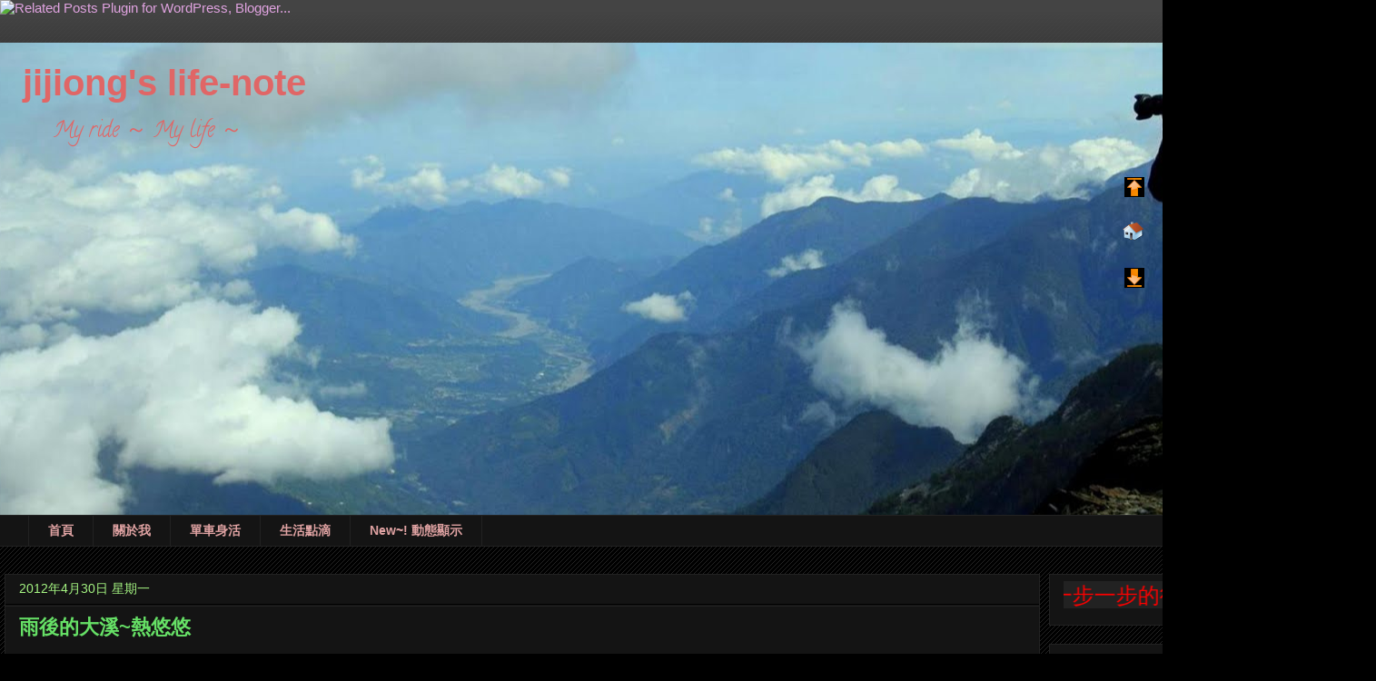

--- FILE ---
content_type: text/html; charset=UTF-8
request_url: https://www.jijiong.net/2012/04/blog-post_30.html
body_size: 25536
content:
<!DOCTYPE html>
<html class='v2' dir='ltr' xmlns='http://www.w3.org/1999/xhtml' xmlns:b='http://www.google.com/2005/gml/b' xmlns:data='http://www.google.com/2005/gml/data' xmlns:expr='http://www.google.com/2005/gml/expr'>
<head>
<link href='https://www.blogger.com/static/v1/widgets/335934321-css_bundle_v2.css' rel='stylesheet' type='text/css'/>
<meta content='width=1100' name='viewport'/>
<meta content='text/html; charset=UTF-8' http-equiv='Content-Type'/>
<meta content='blogger' name='generator'/>
<link href='https://www.jijiong.net/favicon.ico' rel='icon' type='image/x-icon'/>
<link href='http://www.jijiong.net/2012/04/blog-post_30.html' rel='canonical'/>
<link rel="alternate" type="application/atom+xml" title="&#12288;jijiong&#39;s life-note - Atom" href="https://www.jijiong.net/feeds/posts/default" />
<link rel="alternate" type="application/rss+xml" title="&#12288;jijiong&#39;s life-note - RSS" href="https://www.jijiong.net/feeds/posts/default?alt=rss" />
<link rel="service.post" type="application/atom+xml" title="&#12288;jijiong&#39;s life-note - Atom" href="https://www.blogger.com/feeds/9258889/posts/default" />

<link rel="alternate" type="application/atom+xml" title="&#12288;jijiong&#39;s life-note - Atom" href="https://www.jijiong.net/feeds/4944333502191559696/comments/default" />
<!--Can't find substitution for tag [blog.ieCssRetrofitLinks]-->
<link href='https://blogger.googleusercontent.com/img/b/R29vZ2xl/AVvXsEgIoiaiols5bEsVCsNhpqyY3HibirllljWzXrIoJXjk_jkM6NV7ZVSgySqRGpD9mbloZi0YTYUmExPU9ZTbGGnzy_jZXzojKa-Co84-FtN3ZUPj9hkgWxAfgMf3phpTr8BXRFroxw/s640/IMG_4641.JPG' rel='image_src'/>
<meta content='http://www.jijiong.net/2012/04/blog-post_30.html' property='og:url'/>
<meta content='雨後的大溪~熱悠悠' property='og:title'/>
<meta content=' ' property='og:description'/>
<meta content='https://blogger.googleusercontent.com/img/b/R29vZ2xl/AVvXsEgIoiaiols5bEsVCsNhpqyY3HibirllljWzXrIoJXjk_jkM6NV7ZVSgySqRGpD9mbloZi0YTYUmExPU9ZTbGGnzy_jZXzojKa-Co84-FtN3ZUPj9hkgWxAfgMf3phpTr8BXRFroxw/w1200-h630-p-k-no-nu/IMG_4641.JPG' property='og:image'/>
<title>&#12288;jijiong's life-note: 雨後的大溪~熱悠悠</title>
<style type='text/css'>@font-face{font-family:'Calligraffitti';font-style:normal;font-weight:400;font-display:swap;src:url(//fonts.gstatic.com/s/calligraffitti/v20/46k2lbT3XjDVqJw3DCmCFjE0vkFeOZdjppN_.woff2)format('woff2');unicode-range:U+0000-00FF,U+0131,U+0152-0153,U+02BB-02BC,U+02C6,U+02DA,U+02DC,U+0304,U+0308,U+0329,U+2000-206F,U+20AC,U+2122,U+2191,U+2193,U+2212,U+2215,U+FEFF,U+FFFD;}</style>
<style id='page-skin-1' type='text/css'><!--
/*
-----------------------------------------------
Blogger Template Style
Name:     Awesome Inc.
Designer: Tina Chen
URL:      tinachen.org
----------------------------------------------- */
/* Variable definitions
====================
<Variable name="keycolor" description="Main Color" type="color" default="#ffffff"/>
<Group description="Page" selector="body">
<Variable name="body.font" description="Font" type="font"
default="normal normal 13px Arial, Tahoma, Helvetica, FreeSans, sans-serif"/>
<Variable name="body.background.color" description="Background Color" type="color" default="#000000"/>
<Variable name="body.text.color" description="Text Color" type="color" default="#ffffff"/>
</Group>
<Group description="Links" selector=".main-inner">
<Variable name="link.color" description="Link Color" type="color" default="#888888"/>
<Variable name="link.visited.color" description="Visited Color" type="color" default="#444444"/>
<Variable name="link.hover.color" description="Hover Color" type="color" default="#cccccc"/>
</Group>
<Group description="Blog Title" selector=".header h1">
<Variable name="header.font" description="Title Font" type="font"
default="normal bold 40px Arial, Tahoma, Helvetica, FreeSans, sans-serif"/>
<Variable name="header.text.color" description="Title Color" type="color" default="#ffffff" />
<Variable name="header.background.color" description="Header Background" type="color" default="transparent" />
</Group>
<Group description="Blog Description" selector=".header .description">
<Variable name="description.font" description="Font" type="font"
default="normal normal 14px Arial, Tahoma, Helvetica, FreeSans, sans-serif"/>
<Variable name="description.text.color" description="Text Color" type="color"
default="#ffffff" />
</Group>
<Group description="Tabs Text" selector=".tabs-inner .widget li a">
<Variable name="tabs.font" description="Font" type="font"
default="normal bold 14px Arial, Tahoma, Helvetica, FreeSans, sans-serif"/>
<Variable name="tabs.text.color" description="Text Color" type="color" default="#ffffff"/>
<Variable name="tabs.selected.text.color" description="Selected Color" type="color" default="#e0a3a3"/>
</Group>
<Group description="Tabs Background" selector=".tabs-outer .PageList">
<Variable name="tabs.background.color" description="Background Color" type="color" default="#141414"/>
<Variable name="tabs.selected.background.color" description="Selected Color" type="color" default="#444444"/>
<Variable name="tabs.border.color" description="Border Color" type="color" default="#222222"/>
</Group>
<Group description="Date Header" selector=".main-inner .widget h2.date-header, .main-inner .widget h2.date-header span">
<Variable name="date.font" description="Font" type="font"
default="normal normal 14px Arial, Tahoma, Helvetica, FreeSans, sans-serif"/>
<Variable name="date.text.color" description="Text Color" type="color" default="#666666"/>
<Variable name="date.border.color" description="Border Color" type="color" default="#222222"/>
</Group>
<Group description="Post Title" selector="h3.post-title, h4, h3.post-title a">
<Variable name="post.title.font" description="Font" type="font"
default="normal bold 22px Arial, Tahoma, Helvetica, FreeSans, sans-serif"/>
<Variable name="post.title.text.color" description="Text Color" type="color" default="#ffffff"/>
</Group>
<Group description="Post Background" selector=".post">
<Variable name="post.background.color" description="Background Color" type="color" default="#141414" />
<Variable name="post.border.color" description="Border Color" type="color" default="#222222" />
<Variable name="post.border.bevel.color" description="Bevel Color" type="color" default="#222222"/>
</Group>
<Group description="Gadget Title" selector="h2">
<Variable name="widget.title.font" description="Font" type="font"
default="normal bold 14px Arial, Tahoma, Helvetica, FreeSans, sans-serif"/>
<Variable name="widget.title.text.color" description="Text Color" type="color" default="#ffffff"/>
</Group>
<Group description="Gadget Text" selector=".sidebar .widget">
<Variable name="widget.font" description="Font" type="font"
default="normal normal 14px Arial, Tahoma, Helvetica, FreeSans, sans-serif"/>
<Variable name="widget.text.color" description="Text Color" type="color" default="#ffffff"/>
<Variable name="widget.alternate.text.color" description="Alternate Color" type="color" default="#666666"/>
</Group>
<Group description="Gadget Links" selector=".sidebar .widget">
<Variable name="widget.link.color" description="Link Color" type="color" default="#e0a3e0"/>
<Variable name="widget.link.visited.color" description="Visited Color" type="color" default="#ff7474"/>
<Variable name="widget.link.hover.color" description="Hover Color" type="color" default="#e02929"/>
</Group>
<Group description="Gadget Background" selector=".sidebar .widget">
<Variable name="widget.background.color" description="Background Color" type="color" default="#141414"/>
<Variable name="widget.border.color" description="Border Color" type="color" default="#222222"/>
<Variable name="widget.border.bevel.color" description="Bevel Color" type="color" default="#000000"/>
</Group>
<Group description="Sidebar Background" selector=".column-left-inner .column-right-inner">
<Variable name="widget.outer.background.color" description="Background Color" type="color" default="transparent" />
</Group>
<Group description="Images" selector=".main-inner">
<Variable name="image.background.color" description="Background Color" type="color" default="transparent"/>
<Variable name="image.border.color" description="Border Color" type="color" default="transparent"/>
</Group>
<Group description="Feed" selector=".blog-feeds">
<Variable name="feed.text.color" description="Text Color" type="color" default="#ffffff"/>
</Group>
<Group description="Feed Links" selector=".blog-feeds">
<Variable name="feed.link.color" description="Link Color" type="color" default="#e0a3e0"/>
<Variable name="feed.link.visited.color" description="Visited Color" type="color" default="#ff7474"/>
<Variable name="feed.link.hover.color" description="Hover Color" type="color" default="#e02929"/>
</Group>
<Group description="Pager" selector=".blog-pager">
<Variable name="pager.background.color" description="Background Color" type="color" default="#141414" />
</Group>
<Group description="Footer" selector=".footer-outer">
<Variable name="footer.background.color" description="Background Color" type="color" default="#141414" />
<Variable name="footer.text.color" description="Text Color" type="color" default="#ffffff" />
</Group>
<Variable name="title.shadow.spread" description="Title Shadow" type="length" default="-1px" min="-1px" max="100px"/>
<Variable name="body.background" description="Body Background" type="background"
color="#000000"
default="$(color) none repeat scroll top left"/>
<Variable name="body.background.gradient.cap" description="Body Gradient Cap" type="url"
default="none"/>
<Variable name="body.background.size" description="Body Background Size" type="string" default="auto"/>
<Variable name="tabs.background.gradient" description="Tabs Background Gradient" type="url"
default="none"/>
<Variable name="header.background.gradient" description="Header Background Gradient" type="url" default="none" />
<Variable name="header.padding.top" description="Header Top Padding" type="length" default="22px" min="0" max="100px"/>
<Variable name="header.margin.top" description="Header Top Margin" type="length" default="0" min="0" max="100px"/>
<Variable name="header.margin.bottom" description="Header Bottom Margin" type="length" default="0" min="0" max="100px"/>
<Variable name="widget.padding.top" description="Widget Padding Top" type="length" default="8px" min="0" max="20px"/>
<Variable name="widget.padding.side" description="Widget Padding Side" type="length" default="15px" min="0" max="100px"/>
<Variable name="widget.outer.margin.top" description="Widget Top Margin" type="length" default="0" min="0" max="100px"/>
<Variable name="widget.outer.background.gradient" description="Gradient" type="url" default="none" />
<Variable name="widget.border.radius" description="Gadget Border Radius" type="length" default="0" min="0" max="100px"/>
<Variable name="outer.shadow.spread" description="Outer Shadow Size" type="length" default="0" min="0" max="100px"/>
<Variable name="date.header.border.radius.top" description="Date Header Border Radius Top" type="length" default="0" min="0" max="100px"/>
<Variable name="date.header.position" description="Date Header Position" type="length" default="15px" min="0" max="100px"/>
<Variable name="date.space" description="Date Space" type="length" default="30px" min="0" max="100px"/>
<Variable name="date.position" description="Date Float" type="string" default="static" />
<Variable name="date.padding.bottom" description="Date Padding Bottom" type="length" default="0" min="0" max="100px"/>
<Variable name="date.border.size" description="Date Border Size" type="length" default="0" min="0" max="10px"/>
<Variable name="date.background" description="Date Background" type="background" color="transparent"
default="$(color) none no-repeat scroll top left" />
<Variable name="date.first.border.radius.top" description="Date First top radius" type="length" default="0" min="0" max="100px"/>
<Variable name="date.last.space.bottom" description="Date Last Space Bottom" type="length"
default="20px" min="0" max="100px"/>
<Variable name="date.last.border.radius.bottom" description="Date Last bottom radius" type="length" default="0" min="0" max="100px"/>
<Variable name="post.first.padding.top" description="First Post Padding Top" type="length" default="0" min="0" max="100px"/>
<Variable name="image.shadow.spread" description="Image Shadow Size" type="length" default="0" min="0" max="100px"/>
<Variable name="image.border.radius" description="Image Border Radius" type="length" default="0" min="0" max="100px"/>
<Variable name="separator.outdent" description="Separator Outdent" type="length" default="15px" min="0" max="100px"/>
<Variable name="title.separator.border.size" description="Widget Title Border Size" type="length" default="1px" min="0" max="10px"/>
<Variable name="list.separator.border.size" description="List Separator Border Size" type="length" default="1px" min="0" max="10px"/>
<Variable name="shadow.spread" description="Shadow Size" type="length" default="0" min="0" max="100px"/>
<Variable name="startSide" description="Side where text starts in blog language" type="automatic" default="left"/>
<Variable name="endSide" description="Side where text ends in blog language" type="automatic" default="right"/>
<Variable name="date.side" description="Side where date header is placed" type="string" default="right"/>
<Variable name="pager.border.radius.top" description="Pager Border Top Radius" type="length" default="0" min="0" max="100px"/>
<Variable name="pager.space.top" description="Pager Top Space" type="length" default="1em" min="0" max="20em"/>
<Variable name="footer.background.gradient" description="Background Gradient" type="url" default="none" />
<Variable name="mobile.background.size" description="Mobile Background Size" type="string"
default="auto"/>
<Variable name="mobile.background.overlay" description="Mobile Background Overlay" type="string"
default="transparent none repeat scroll top left"/>
<Variable name="mobile.button.color" description="Mobile Button Color" type="color" default="#ffffff" />
*/
/* Content
----------------------------------------------- */
body {
font: normal normal 15px Arial, Tahoma, Helvetica, FreeSans, sans-serif;
color: #ffffff;
background: #000000 url(https://resources.blogblog.com/blogblog/data/1kt/awesomeinc/body_background_dark.png) repeat scroll top left;
}
html body .content-outer {
min-width: 0;
max-width: 100%;
width: 100%;
}
a:link {
text-decoration: none;
color: #e0a3e0;
}
a:visited {
text-decoration: none;
color: #ff7474;
}
a:hover {
text-decoration: underline;
color: #e02929;
}
.body-fauxcolumn-outer .cap-top {
position: absolute;
z-index: 1;
height: 276px;
width: 100%;
background: transparent url(https://resources.blogblog.com/blogblog/data/1kt/awesomeinc/body_gradient_dark.png) repeat-x scroll top left;
_background-image: none;
}
/* Columns
----------------------------------------------- */
.content-inner {
padding: 0 ;
}
.header-inner .section {
margin: 0 -15px;
}
.tabs-inner .section {
margin: 0 16px;
}
.main-inner {
padding-top: 30px;
margin-center:5px;
}
.main-inner .column-center-inner,
.main-inner .column-left-inner,
.main-inner .column-right-inner{
padding: 0 5px;
}
*+html body .main-inner .column-center-inner {
margin-top: -30px;
}
#layout .main-inner .column-center-inner {
margin-top: 0;
}
/* Header
----------------------------------------------- */
.header-outer {
margin: 0 0 0 0;
background: transparent none repeat scroll 0 0;
}
.Header h1 {
font: normal bold 40px Arial, Tahoma, Helvetica, FreeSans, sans-serif;
color: #e06666;
text-shadow: 0 0 -1px #000000;
}
.Header h1 a {
color: #e06666;
}
.Header .description {
font: normal normal 24px Calligraffitti;
color: #e06666;
}
.header-inner .Header .titlewrapper,
.header-inner .Header .descriptionwrapper {
padding-left: 0;
padding-right: 0;
margin-bottom: 0;
}
.header-inner .Header .titlewrapper {
padding-top: 22px;
}
/* Tabs
----------------------------------------------- */
.tabs-outer {
overflow: hidden;
position: relative;
background: #141414 none repeat scroll 0 0;
}
#layout .tabs-outer {
overflow: visible;
}
.tabs-cap-top, .tabs-cap-bottom {
position: absolute;
width: 100%;
border-top: 1px solid #222222;
}
.tabs-cap-bottom {
bottom: 0;
}
.tabs-inner .widget li a {
display: inline-block;
margin: 0;
padding: .6em 1.5em;
font: normal bold 14px Arial, Tahoma, Helvetica, FreeSans, sans-serif;
color: #e0a3a3;
border-top: 1px solid #222222;
border-bottom: 1px solid #222222;
border-left: 1px solid #222222;
height: 16px;
line-height: 16px;
}
.tabs-inner .widget li:last-child a {
border-right: 1px solid #222222;
}
.tabs-inner .widget li.selected a, .tabs-inner .widget li a:hover {
background: #888888 none repeat-x scroll 0 -100px;
color: #e0a3a3;
}
/* Headings
----------------------------------------------- */
h2 {
font: normal bold 14px Arial, Tahoma, Helvetica, FreeSans, sans-serif;
color: #e06666;
}
/* Widgets
----------------------------------------------- */
.main-inner .section {
margin: 0 16px;
padding: 0;
}
.main-inner .column-left-outer,
.main-inner .column-right-outer {
margin-top: 0;
}
#layout .main-inner .column-left-outer,
#layout .main-inner .column-right-outer {
margin-top: 0;
}
.main-inner .column-left-inner,
.main-inner .column-right-inner {
background: transparent none repeat 0 0;
-moz-box-shadow: 0 0 0 rgba(0, 0, 0, .2);
-webkit-box-shadow: 0 0 0 rgba(0, 0, 0, .2);
-goog-ms-box-shadow: 0 0 0 rgba(0, 0, 0, .2);
box-shadow: 0 0 0 rgba(0, 0, 0, .2);
-moz-border-radius: 0;
-webkit-border-radius: 0;
-goog-ms-border-radius: 0;
border-radius: 0;
}
#layout .main-inner .column-left-inner,
#layout .main-inner .column-right-inner {
margin-top: 0;
}
.sidebar .widget {
font: normal normal 14px Arial, Tahoma, Helvetica, FreeSans, sans-serif;
color: #66e0e0;
}
.sidebar .widget a:link {
color: #74ffff;
}
.sidebar .widget a:visited {
color: #bfd6d6;
}
.sidebar .widget a:hover {
color: #a6f683;
}
.sidebar .widget h2 {
text-shadow: 0 0 -1px #000000;
}
.main-inner .widget {
background-color: #141414;
border: 1px solid #222222;
padding: 0 15px 15px;
margin: 20px -16px;
-moz-box-shadow: 0 0 0 rgba(0, 0, 0, .2);
-webkit-box-shadow: 0 0 0 rgba(0, 0, 0, .2);
-goog-ms-box-shadow: 0 0 0 rgba(0, 0, 0, .2);
box-shadow: 0 0 0 rgba(0, 0, 0, .2);
-moz-border-radius: 0;
-webkit-border-radius: 0;
-goog-ms-border-radius: 0;
border-radius: 0;
}
.main-inner .widget h2 {
margin: 0 -15px;
padding: .6em 15px .5em;
border-bottom: 1px solid #000000;
}
.footer-inner .widget h2 {
padding: 0 0 .4em;
border-bottom: 1px solid #000000;
}
.main-inner .widget h2 + div, .footer-inner .widget h2 + div {
border-top: 1px solid #222222;
padding-top: 8px;
}
.main-inner .widget .widget-content {
margin: 0 -15px;
padding: 7px 15px 0;
}
.main-inner .widget ul, .main-inner .widget #ArchiveList ul.flat {
margin: -8px -15px 0;
padding: 0;
list-style: none;
}
.main-inner .widget #ArchiveList {
margin: -8px 0 0;
}
.main-inner .widget ul li, .main-inner .widget #ArchiveList ul.flat li {
padding: .5em 15px;
text-indent: 0;
color: #666666;
border-top: 1px solid #222222;
border-bottom: 1px solid #000000;
}
.main-inner .widget #ArchiveList ul li {
padding-top: .25em;
padding-bottom: .25em;
}
.main-inner .widget ul li:first-child, .main-inner .widget #ArchiveList ul.flat li:first-child {
border-top: none;
}
.main-inner .widget ul li:last-child, .main-inner .widget #ArchiveList ul.flat li:last-child {
border-bottom: none;
}
.post-body {
position: relative;
}
.main-inner .widget .post-body ul {
padding: 0 2.5em;
margin: .5em 0;
list-style: disc;
}
.main-inner .widget .post-body ul li {
padding: 0.25em 0;
margin-bottom: .25em;
color: #ffffff;
border: none;
}
.footer-inner .widget ul {
padding: 0;
list-style: none;
}
.widget .zippy {
color: #666666;
}
/* Posts
----------------------------------------------- */
body .main-inner .Blog {
padding: 0;
margin-bottom: 1em;
background-color: transparent;
border: none;
-moz-box-shadow: 0 0 0 rgba(0, 0, 0, 0);
-webkit-box-shadow: 0 0 0 rgba(0, 0, 0, 0);
-goog-ms-box-shadow: 0 0 0 rgba(0, 0, 0, 0);
box-shadow: 0 0 0 rgba(0, 0, 0, 0);
}
.main-inner .section:last-child .Blog:last-child {
padding: 0;
margin-bottom: 1em;
}
.main-inner .widget h2.date-header {
margin: 0 -15px 1px;
padding: 0 0 0 0;
font: normal normal 14px Arial, Tahoma, Helvetica, FreeSans, sans-serif;
color: #a6f683;
background: transparent none no-repeat scroll top left;
border-top: 0 solid #222222;
border-bottom: 1px solid #000000;
-moz-border-radius-topleft: 0;
-moz-border-radius-topright: 0;
-webkit-border-top-left-radius: 0;
-webkit-border-top-right-radius: 0;
border-top-left-radius: 0;
border-top-right-radius: 0;
position: static;
bottom: 100%;
right: 15px;
text-shadow: 0 0 -1px #000000;
}
.main-inner .widget h2.date-header span {
font: normal normal 14px Arial, Tahoma, Helvetica, FreeSans, sans-serif;
display: block;
padding: .5em 15px;
border-left: 0 solid #222222;
border-right: 0 solid #222222;
}
.date-outer {
position: relative;
margin: 30px 0 20px;
padding: 0 15px;
background-color: #141414;
border: 1px solid #222222;
-moz-box-shadow: 0 0 0 rgba(0, 0, 0, .2);
-webkit-box-shadow: 0 0 0 rgba(0, 0, 0, .2);
-goog-ms-box-shadow: 0 0 0 rgba(0, 0, 0, .2);
box-shadow: 0 0 0 rgba(0, 0, 0, .2);
-moz-border-radius: 0;
-webkit-border-radius: 0;
-goog-ms-border-radius: 0;
border-radius: 0;
}
.date-outer:first-child {
margin-top: 0;
}
.date-outer:last-child {
margin-bottom: 20px;
-moz-border-radius-bottomleft: 0;
-moz-border-radius-bottomright: 0;
-webkit-border-bottom-left-radius: 0;
-webkit-border-bottom-right-radius: 0;
-goog-ms-border-bottom-left-radius: 0;
-goog-ms-border-bottom-right-radius: 0;
border-bottom-left-radius: 0;
border-bottom-right-radius: 0;
}
.date-posts {
margin: 0 -15px;
padding: 0 15px;
clear: both;
}
.post-outer, .inline-ad {
border-top: 1px solid #222222;
margin: 0 -15px;
padding: 15px 15px;
}
.post-outer {
padding-bottom: 10px;
}
.post-outer:first-child {
padding-top: 0;
border-top: none;
}
.post-outer:last-child, .inline-ad:last-child {
border-bottom: none;
}
.post-body {
position: relative;
}
.post-body img {
padding: 3px;
background: rgba(0, 0, 0, 0);
border: 1px solid #66e066;
-moz-box-shadow: 0 0 0 rgba(0, 0, 0, .2);
-webkit-box-shadow: 0 0 0 rgba(0, 0, 0, .2);
box-shadow: 0 0 0 rgba(0, 0, 0, .2);
-moz-border-radius: 0;
-webkit-border-radius: 0;
border-radius: 0;
}
h3.post-title, h4 {
font: normal bold 22px Arial, Tahoma, Helvetica, FreeSans, sans-serif;
color: #66e066;
}
h3.post-title a {
font: normal bold 22px Arial, Tahoma, Helvetica, FreeSans, sans-serif;
color: #66e066;
}
h3.post-title a:hover {
color: #e02929;
text-decoration: underline;
}
.post-header {
margin: 0 0 1em;
}
.post-body {
line-height: 1.4;
}
.post-outer h2 {
color: #ffffff;
}
.post-footer {
margin: 1.5em 0 0;
}
#blog-pager {
padding: 15px;
font-size: 120%;
background-color: #141414;
border: 1px solid #222222;
-moz-box-shadow: 0 0 0 rgba(0, 0, 0, .2);
-webkit-box-shadow: 0 0 0 rgba(0, 0, 0, .2);
-goog-ms-box-shadow: 0 0 0 rgba(0, 0, 0, .2);
box-shadow: 0 0 0 rgba(0, 0, 0, .2);
-moz-border-radius: 0;
-webkit-border-radius: 0;
-goog-ms-border-radius: 0;
border-radius: 0;
-moz-border-radius-topleft: 0;
-moz-border-radius-topright: 0;
-webkit-border-top-left-radius: 0;
-webkit-border-top-right-radius: 0;
-goog-ms-border-top-left-radius: 0;
-goog-ms-border-top-right-radius: 0;
border-top-left-radius: 0;
border-top-right-radius-topright: 0;
margin-top: 1em;
}
.blog-feeds, .post-feeds {
margin: 1em 0;
text-align: center;
color: #ffffff;
}
.blog-feeds a, .post-feeds a {
color: #e0a3e0;
}
.blog-feeds a:visited, .post-feeds a:visited {
color: #ff7474;
}
.blog-feeds a:hover, .post-feeds a:hover {
color: #e02929;
}
.post-outer .comments {
margin-top: 2em;
}
/* Comments
----------------------------------------------- */
.comments .comments-content .icon.blog-author {
background-repeat: no-repeat;
background-image: url([data-uri]);
}
.comments .comments-content .loadmore a {
border-top: 1px solid #222222;
border-bottom: 1px solid #222222;
}
.comments .continue {
border-top: 2px solid #222222;
}
/* Footer
----------------------------------------------- */
.footer-outer {
margin: -0 0 -1px;
padding: 0 0 0;
color: #ffffff;
overflow: hidden;
}
.footer-fauxborder-left {
border-top: 1px solid #222222;
background: #141414 none repeat scroll 0 0;
-moz-box-shadow: 0 0 0 rgba(0, 0, 0, .2);
-webkit-box-shadow: 0 0 0 rgba(0, 0, 0, .2);
-goog-ms-box-shadow: 0 0 0 rgba(0, 0, 0, .2);
box-shadow: 0 0 0 rgba(0, 0, 0, .2);
margin: 0 -0;
}
/* Mobile
----------------------------------------------- */
body.mobile {
background-size: auto;
}
.mobile .body-fauxcolumn-outer {
background: transparent none repeat scroll top left;
}
*+html body.mobile .main-inner .column-center-inner {
margin-top: 0;
}
.mobile .main-inner .widget {
padding: 0 0 15px;
}
.mobile .main-inner .widget h2 + div,
.mobile .footer-inner .widget h2 + div {
border-top: none;
padding-top: 0;
}
.mobile .footer-inner .widget h2 {
padding: 0.5em 0;
border-bottom: none;
}
.mobile .main-inner .widget .widget-content {
margin: 0;
padding: 7px 0 0;
}
.mobile .main-inner .widget ul,
.mobile .main-inner .widget #ArchiveList ul.flat {
margin: 0 -15px 0;
}
.mobile .main-inner .widget h2.date-header {
right: 0;
}
.mobile .date-header span {
padding: 0.4em 0;
}
.mobile .date-outer:first-child {
margin-bottom: 0;
border: 1px solid #222222;
-moz-border-radius-topleft: 0;
-moz-border-radius-topright: 0;
-webkit-border-top-left-radius: 0;
-webkit-border-top-right-radius: 0;
-goog-ms-border-top-left-radius: 0;
-goog-ms-border-top-right-radius: 0;
border-top-left-radius: 0;
border-top-right-radius: 0;
}
.mobile .date-outer {
border-color: #222222;
border-width: 0 1px 1px;
}
.mobile .date-outer:last-child {
margin-bottom: 0;
}
.mobile .main-inner {
padding: 0;
}
.mobile .header-inner .section {
margin: 0;
}
.mobile .post-outer, .mobile .inline-ad {
padding: 5px 0;
}
.mobile .tabs-inner .section {
margin: 0 10px;
}
.mobile .main-inner .widget h2 {
margin: 0;
padding: 0;
}
.mobile .main-inner .widget h2.date-header span {
padding: 0;
}
.mobile .main-inner .widget .widget-content {
margin: 0;
padding: 7px 0 0;
}
.mobile #blog-pager {
border: 1px solid transparent;
background: #141414 none repeat scroll 0 0;
}
.mobile .main-inner .column-left-inner,
.mobile .main-inner .column-right-inner {
background: transparent none repeat 0 0;
-moz-box-shadow: none;
-webkit-box-shadow: none;
-goog-ms-box-shadow: none;
box-shadow: none;
}
.mobile .date-posts {
margin: 0;
padding: 0;
}
.mobile .footer-fauxborder-left {
margin: 0;
border-top: inherit;
}
.mobile .main-inner .section:last-child .Blog:last-child {
margin-bottom: 0;
}
.mobile-index-contents {
color: #ffffff;
}
.mobile .mobile-link-button {
background: #e0a3e0 none repeat scroll 0 0;
}
.mobile-link-button a:link, .mobile-link-button a:visited {
color: #ffffff;
}
.mobile .tabs-inner .PageList .widget-content {
background: transparent;
border-top: 1px solid;
border-color: #222222;
color: #e0a3a3;
}
.mobile .tabs-inner .PageList .widget-content .pagelist-arrow {
border-left: 1px solid #222222;
}
.jump-link {
float: right;
font-size: 12pt;
margin: 0;
padding: 2px 10px 2px 10px;
border: 1px solid #66e066;
}
--></style>
<style id='template-skin-1' type='text/css'><!--
body {
min-width: 1500px;
}
.content-outer, .content-fauxcolumn-outer, .region-inner {
min-width: 1500px;
max-width: 1500px;
_width: 1500px;
}
.main-inner .columns {
padding-left: 0px;
padding-right: 350px;
}
.main-inner .fauxcolumn-center-outer {
left: 0px;
right: 350px;
/* IE6 does not respect left and right together */
_width: expression(this.parentNode.offsetWidth -
parseInt("0px") -
parseInt("350px") + 'px');
}
.main-inner .fauxcolumn-left-outer {
width: 0px;
}
.main-inner .fauxcolumn-right-outer {
width: 350px;
}
.main-inner .column-left-outer {
width: 0px;
right: 100%;
margin-left: -0px;
}
.main-inner .column-right-outer {
width: 350px;
margin-right: -350px;
}
#layout {
min-width: 0;
}
#layout .content-outer {
min-width: 0;
width: 800px;
}
#layout .region-inner {
min-width: 0;
width: auto;
}
body#layout div.add_widget {
padding: 8px;
}
body#layout div.add_widget a {
margin-left: 32px;
}
--></style>
<!--Linkwithin其它相關文章-->
<script>
var linkwithin_site_id = 167501;
</script>
<script src="//www.linkwithin.com/widget.js"></script>
<a href='http://www.linkwithin.com/'><img alt="Related Posts Plugin for WordPress, Blogger..." src="https://lh3.googleusercontent.com/blogger_img_proxy/AEn0k_sr1eQ68lToyXGSzGJcJLKzs0b2IjiaCQCVt2a6G4-6qzyaPSFHxZGNLMtVD2Ls7ZuTAAV-NRKYHsXXHdxYq1CA3Bhx7tx8=s0-d" style="border: 0"></a>
<!--其它相關文章end-->
<link href='https://www.blogger.com/dyn-css/authorization.css?targetBlogID=9258889&amp;zx=c1bf4c06-84e8-4612-818b-17def265b078' media='none' onload='if(media!=&#39;all&#39;)media=&#39;all&#39;' rel='stylesheet'/><noscript><link href='https://www.blogger.com/dyn-css/authorization.css?targetBlogID=9258889&amp;zx=c1bf4c06-84e8-4612-818b-17def265b078' rel='stylesheet'/></noscript>
<meta name='google-adsense-platform-account' content='ca-host-pub-1556223355139109'/>
<meta name='google-adsense-platform-domain' content='blogspot.com'/>

<!-- data-ad-client=ca-pub-2774897266205881 -->

</head>
<body class='loading'>
<div class='navbar no-items section' id='navbar' name='導覽列'>
</div>
<div class='body-fauxcolumns'>
<div class='fauxcolumn-outer body-fauxcolumn-outer'>
<div class='cap-top'>
<div class='cap-left'></div>
<div class='cap-right'></div>
</div>
<div class='fauxborder-left'>
<div class='fauxborder-right'></div>
<div class='fauxcolumn-inner'>
</div>
</div>
<div class='cap-bottom'>
<div class='cap-left'></div>
<div class='cap-right'></div>
</div>
</div>
</div>
<div class='content'>
<div class='content-fauxcolumns'>
<div class='fauxcolumn-outer content-fauxcolumn-outer'>
<div class='cap-top'>
<div class='cap-left'></div>
<div class='cap-right'></div>
</div>
<div class='fauxborder-left'>
<div class='fauxborder-right'></div>
<div class='fauxcolumn-inner'>
</div>
</div>
<div class='cap-bottom'>
<div class='cap-left'></div>
<div class='cap-right'></div>
</div>
</div>
</div>
<div class='content-outer'>
<div class='content-cap-top cap-top'>
<div class='cap-left'></div>
<div class='cap-right'></div>
</div>
<div class='fauxborder-left content-fauxborder-left'>
<div class='fauxborder-right content-fauxborder-right'></div>
<div class='content-inner'>
<header>
<div class='header-outer'>
<div class='header-cap-top cap-top'>
<div class='cap-left'></div>
<div class='cap-right'></div>
</div>
<div class='fauxborder-left header-fauxborder-left'>
<div class='fauxborder-right header-fauxborder-right'></div>
<div class='region-inner header-inner'>
<div class='header section' id='header' name='標頭'><div class='widget Header' data-version='1' id='Header1'>
<div id='header-inner' style='background-image: url("https://blogger.googleusercontent.com/img/b/R29vZ2xl/AVvXsEg8Jt7Frr5f1AU14xYQAi-PuO8JSDSDq22tPpJB-V5FiiSBfY6favo94PbCII6_P6UdcBVGCQahTFUfjauVmBmNGi1UNKXPKftOD0zB9ia-pFMwX23jHkXeFSSU9YZbAqH2tnuC3A/s1600/19222794_1477558288971710_8629181184291067764_o11.jpg"); background-position: left; min-height: 520px; _height: 520px; background-repeat: no-repeat; '>
<div class='titlewrapper' style='background: transparent'>
<h1 class='title' style='background: transparent; border-width: 0px'>
<a href='https://www.jijiong.net/'>
&#12288;jijiong's life-note
</a>
</h1>
</div>
<div class='descriptionwrapper'>
<p class='description'><span>&#12288;&#12288;&#12288;My ride &#65374; My life &#65374;</span></p>
</div>
</div>
</div></div>
</div>
</div>
<div class='header-cap-bottom cap-bottom'>
<div class='cap-left'></div>
<div class='cap-right'></div>
</div>
</div>
</header>
<div class='tabs-outer'>
<div class='tabs-cap-top cap-top'>
<div class='cap-left'></div>
<div class='cap-right'></div>
</div>
<div class='fauxborder-left tabs-fauxborder-left'>
<div class='fauxborder-right tabs-fauxborder-right'></div>
<div class='region-inner tabs-inner'>
<div class='tabs section' id='crosscol' name='跨欄區'><div class='widget PageList' data-version='1' id='PageList1'>
<div class='widget-content'>
<ul>
<li>
<a href='https://www.jijiong.net/'>首頁</a>
</li>
<li>
<a href='http://www.jijiong.net/2004/11/about-jijiong-life-note.html'>關於我</a>
</li>
<li>
<a href='http://www.jijiong.net/search/label/%E5%96%AE%E8%BB%8A%E8%BA%AB%E6%B4%BB'>單車身活</a>
</li>
<li>
<a href='http://www.jijiong.net/search/label/%E7%94%9F%E6%B4%BB%E9%BB%9E%E6%BB%B4'>生活點滴</a>
</li>
<li>
<a href='http://www.jijiong.net/view/flipcard'>New~! 動態顯示</a>
</li>
</ul>
<div class='clear'></div>
</div>
</div></div>
<div class='tabs no-items section' id='crosscol-overflow' name='Cross-Column 2'></div>
</div>
</div>
<div class='tabs-cap-bottom cap-bottom'>
<div class='cap-left'></div>
<div class='cap-right'></div>
</div>
</div>
<div class='main-outer'>
<div class='main-cap-top cap-top'>
<div class='cap-left'></div>
<div class='cap-right'></div>
</div>
<div class='fauxborder-left main-fauxborder-left'>
<div class='fauxborder-right main-fauxborder-right'></div>
<div class='region-inner main-inner'>
<div class='columns fauxcolumns'>
<div class='fauxcolumn-outer fauxcolumn-center-outer'>
<div class='cap-top'>
<div class='cap-left'></div>
<div class='cap-right'></div>
</div>
<div class='fauxborder-left'>
<div class='fauxborder-right'></div>
<div class='fauxcolumn-inner'>
</div>
</div>
<div class='cap-bottom'>
<div class='cap-left'></div>
<div class='cap-right'></div>
</div>
</div>
<div class='fauxcolumn-outer fauxcolumn-left-outer'>
<div class='cap-top'>
<div class='cap-left'></div>
<div class='cap-right'></div>
</div>
<div class='fauxborder-left'>
<div class='fauxborder-right'></div>
<div class='fauxcolumn-inner'>
</div>
</div>
<div class='cap-bottom'>
<div class='cap-left'></div>
<div class='cap-right'></div>
</div>
</div>
<div class='fauxcolumn-outer fauxcolumn-right-outer'>
<div class='cap-top'>
<div class='cap-left'></div>
<div class='cap-right'></div>
</div>
<div class='fauxborder-left'>
<div class='fauxborder-right'></div>
<div class='fauxcolumn-inner'>
</div>
</div>
<div class='cap-bottom'>
<div class='cap-left'></div>
<div class='cap-right'></div>
</div>
</div>
<!-- corrects IE6 width calculation -->
<div class='columns-inner'>
<div class='column-center-outer'>
<div class='column-center-inner'>
<div class='main section' id='main' name='主版面'><div class='widget Blog' data-version='1' id='Blog1'>
<div class='blog-posts hfeed'>

          <div class="date-outer">
        
<h2 class='date-header'><span>2012年4月30日 星期一</span></h2>

          <div class="date-posts">
        
<div class='post-outer'>
<div class='post hentry uncustomized-post-template' itemprop='blogPost' itemscope='itemscope' itemtype='http://schema.org/BlogPosting'>
<meta content='https://blogger.googleusercontent.com/img/b/R29vZ2xl/AVvXsEgIoiaiols5bEsVCsNhpqyY3HibirllljWzXrIoJXjk_jkM6NV7ZVSgySqRGpD9mbloZi0YTYUmExPU9ZTbGGnzy_jZXzojKa-Co84-FtN3ZUPj9hkgWxAfgMf3phpTr8BXRFroxw/s640/IMG_4641.JPG' itemprop='image_url'/>
<meta content='9258889' itemprop='blogId'/>
<meta content='4944333502191559696' itemprop='postId'/>
<a name='4944333502191559696'></a>
<h3 class='post-title entry-title' itemprop='name'>
雨後的大溪~熱悠悠
</h3>
<div class='post-header'>
<div class='post-header-line-1'></div>
</div>
<div class='post-body entry-content' id='post-body-4944333502191559696' itemprop='description articleBody'>
<a href="https://blogger.googleusercontent.com/img/b/R29vZ2xl/AVvXsEgIoiaiols5bEsVCsNhpqyY3HibirllljWzXrIoJXjk_jkM6NV7ZVSgySqRGpD9mbloZi0YTYUmExPU9ZTbGGnzy_jZXzojKa-Co84-FtN3ZUPj9hkgWxAfgMf3phpTr8BXRFroxw/s1600/IMG_4641.JPG" imageanchor="1"><img border="0" src="https://blogger.googleusercontent.com/img/b/R29vZ2xl/AVvXsEgIoiaiols5bEsVCsNhpqyY3HibirllljWzXrIoJXjk_jkM6NV7ZVSgySqRGpD9mbloZi0YTYUmExPU9ZTbGGnzy_jZXzojKa-Co84-FtN3ZUPj9hkgWxAfgMf3phpTr8BXRFroxw/s640/IMG_4641.JPG" /></a><br />
<a name="more"></a>時間&#65306;20120430<br />
地點&#65306;大溪<br />
人員&#65306;又是五小福~<br />
略記&#65306;<br />
<br />
今日這五小福剛好補假&#65292;下午想說帶這幾隻到離這最近的 僑愛 的巧克力共和國 吹冷氣吃甜點的&#8230;哇哩~~ 竟然週一休館啦~~&nbsp; 哇~ 天氣又熱&#65292;此時忍不住&#8230;真的是&#12300;給你十元買早餐&#65292;結果&#65292;你竟然拿八元去買豆干~&#12301;&#8230;<br />
<br />
ok~ 轉移陣地&#65292;到石門吹吹風&#8230;大溪晃晃就好吧&#8230;丫公還在家裡等耶~~&nbsp; <br />
<br />
<a href="https://blogger.googleusercontent.com/img/b/R29vZ2xl/AVvXsEjWJXwUu185RURuBwzM5mO6ulgKIH69-qQ_kdK4XeEMq86PTzb03lEb5j9d3wkXC9r2UK0-A_glojchPoUt2OspZFdBYx7TEPsNOcpKbBHjV7C_IITKDyB1LVAAwjUXdSzrgQnvRQ/s1600/IMG_4625.JPG" imageanchor="1"><img border="0" src="https://blogger.googleusercontent.com/img/b/R29vZ2xl/AVvXsEjWJXwUu185RURuBwzM5mO6ulgKIH69-qQ_kdK4XeEMq86PTzb03lEb5j9d3wkXC9r2UK0-A_glojchPoUt2OspZFdBYx7TEPsNOcpKbBHjV7C_IITKDyB1LVAAwjUXdSzrgQnvRQ/s640/IMG_4625.JPG" /></a><br />
<br />
<a href="https://blogger.googleusercontent.com/img/b/R29vZ2xl/AVvXsEh-iYELFFCq_bPXNBQq-GEfPYk1l9Vti21IWgjMNQnJ9Ri9_JtRaJxzLWX2ZQri99MWOf6MEkK5HvVE77XOg-AOCKHSnk4nUU2tptCzvEZCdhCwtX7MaMPURePHzfoNbBrzFE7iRQ/s1600/IMG_4627.JPG" imageanchor="1"><img border="0" src="https://blogger.googleusercontent.com/img/b/R29vZ2xl/AVvXsEh-iYELFFCq_bPXNBQq-GEfPYk1l9Vti21IWgjMNQnJ9Ri9_JtRaJxzLWX2ZQri99MWOf6MEkK5HvVE77XOg-AOCKHSnk4nUU2tptCzvEZCdhCwtX7MaMPURePHzfoNbBrzFE7iRQ/s640/IMG_4627.JPG" /></a><br />
<br />
<a href="https://blogger.googleusercontent.com/img/b/R29vZ2xl/AVvXsEjxcaJDEdl1_bkH3otXoS5fSVKS22oqYOnZfBmP0PXwfvGvgMabrZOsLzXr2ctisaQKi9ULwduHi-Lkq3U9Kk7_Xu-RrcCuat-J89Nj-tEKiGwHEHkwz8_fcAV1SAl08Okop9qovQ/s1600/IMG_4629.JPG" imageanchor="1"><img border="0" src="https://blogger.googleusercontent.com/img/b/R29vZ2xl/AVvXsEjxcaJDEdl1_bkH3otXoS5fSVKS22oqYOnZfBmP0PXwfvGvgMabrZOsLzXr2ctisaQKi9ULwduHi-Lkq3U9Kk7_Xu-RrcCuat-J89Nj-tEKiGwHEHkwz8_fcAV1SAl08Okop9qovQ/s640/IMG_4629.JPG" /></a><br />
<br />
<a href="https://blogger.googleusercontent.com/img/b/R29vZ2xl/AVvXsEiWM3lPlQtvKdvpJVbAA_25d290WYAZjEjlfMnWUqZyq3FFo6LR_Js5208nUtJOfAAZAF-iunOSXBOZU11YzLd59VVoh1_Ty8BgZDgpZQe_sTpMWC0kQ5Mv0bZJBJm81i_eI-jcDQ/s1600/IMG_4631.JPG" imageanchor="1"><img border="0" src="https://blogger.googleusercontent.com/img/b/R29vZ2xl/AVvXsEiWM3lPlQtvKdvpJVbAA_25d290WYAZjEjlfMnWUqZyq3FFo6LR_Js5208nUtJOfAAZAF-iunOSXBOZU11YzLd59VVoh1_Ty8BgZDgpZQe_sTpMWC0kQ5Mv0bZJBJm81i_eI-jcDQ/s640/IMG_4631.JPG" /></a><br />
<br />
<a href="https://blogger.googleusercontent.com/img/b/R29vZ2xl/AVvXsEiO43xZrj9o1e3_pIR3SDgPeIInoC0cPDszS-_1v3QGV6QtwmUFIR0OkcUkZgVq0FlFs1K-xKsEjhNYBfG9VkjfqY0OseoMJJ1fCk6qcYnfqg9_LkV0hffr_dPoD8ai2PZxnkWabw/s1600/IMG_4632.JPG" imageanchor="1"><img border="0" src="https://blogger.googleusercontent.com/img/b/R29vZ2xl/AVvXsEiO43xZrj9o1e3_pIR3SDgPeIInoC0cPDszS-_1v3QGV6QtwmUFIR0OkcUkZgVq0FlFs1K-xKsEjhNYBfG9VkjfqY0OseoMJJ1fCk6qcYnfqg9_LkV0hffr_dPoD8ai2PZxnkWabw/s640/IMG_4632.JPG" /></a><br />
<br />
<a href="https://blogger.googleusercontent.com/img/b/R29vZ2xl/AVvXsEg03z3DjyEW1zmkhffsAWdWbJVnSbLIqkaSD25tDwoo1v7ucFLfAeG8lYHtTlk9v9FWrXmrDBs3tkU8JOjleA_nHvms6cc9TvD1n__quO0rS5pCVV600zLtjpGRj_s00jahNCkZMA/s1600/IMG_4635.JPG" imageanchor="1"><img border="0" src="https://blogger.googleusercontent.com/img/b/R29vZ2xl/AVvXsEg03z3DjyEW1zmkhffsAWdWbJVnSbLIqkaSD25tDwoo1v7ucFLfAeG8lYHtTlk9v9FWrXmrDBs3tkU8JOjleA_nHvms6cc9TvD1n__quO0rS5pCVV600zLtjpGRj_s00jahNCkZMA/s640/IMG_4635.JPG" /></a><br />
<br />
<div style="text-align: center;">
<a href="https://blogger.googleusercontent.com/img/b/R29vZ2xl/AVvXsEj_NZcZBTi0zk-JHDvbWGdquDLsy82h7egnf7l2WZgTpOZkJBCvjgZaTYZlaQQeTq6J05E0K1YSkD0rJVs2eOPHlJg6l5WITmmKzgBrR3gdsOugNN4cNtTBgcZ5tjfU3mPwkhr32w/s1600/IMG_4633.JPG" imageanchor="1"><img border="0" src="https://blogger.googleusercontent.com/img/b/R29vZ2xl/AVvXsEj_NZcZBTi0zk-JHDvbWGdquDLsy82h7egnf7l2WZgTpOZkJBCvjgZaTYZlaQQeTq6J05E0K1YSkD0rJVs2eOPHlJg6l5WITmmKzgBrR3gdsOugNN4cNtTBgcZ5tjfU3mPwkhr32w/s640/IMG_4633.JPG" /></a></div>
<div class="separator" style="clear: both; text-align: center;">
興奮到&#8230;狂跑中~~</div>
<br />
<div style="text-align: center;">
<a href="https://blogger.googleusercontent.com/img/b/R29vZ2xl/AVvXsEifTW_A6XOIOTXT9jCcbOSUixsa59d9sHu9FeDTC18T9IJz8HXCwZgU7oyWozPER1CtGGsMKm7ZJ3QVYQlSPuXBvwrSO6TKImz45C3cNYp0aFOEigx9W9dw5eoffm_HCGZAGQRzLg/s1600/IMG_4638.JPG" imageanchor="1"><img border="0" src="https://blogger.googleusercontent.com/img/b/R29vZ2xl/AVvXsEifTW_A6XOIOTXT9jCcbOSUixsa59d9sHu9FeDTC18T9IJz8HXCwZgU7oyWozPER1CtGGsMKm7ZJ3QVYQlSPuXBvwrSO6TKImz45C3cNYp0aFOEigx9W9dw5eoffm_HCGZAGQRzLg/s640/IMG_4638.JPG" /></a></div>
<div style="text-align: center;">
鐵青中~ 因為泥再跑嘛~~ 跌倒了喔~~~ 再跑嘛~~~ 就是學不乖</div>
<div style="text-align: center;">
<br /></div>
<a href="https://blogger.googleusercontent.com/img/b/R29vZ2xl/AVvXsEjTLRIgFpJs2a9_9X4oawPjLO_pvKXTsF70ejzX1zvtBPVOTb88fhYauUfyCU94ZFA7-Akz9v3F68mToy4_ZMASXO7IlAqZ_370IdB0bCcRHrsXOB4Zgt13s2eEzTp8EbrdmW0qrw/s1600/IMG_4640.JPG" imageanchor="1"><img border="0" src="https://blogger.googleusercontent.com/img/b/R29vZ2xl/AVvXsEjTLRIgFpJs2a9_9X4oawPjLO_pvKXTsF70ejzX1zvtBPVOTb88fhYauUfyCU94ZFA7-Akz9v3F68mToy4_ZMASXO7IlAqZ_370IdB0bCcRHrsXOB4Zgt13s2eEzTp8EbrdmW0qrw/s640/IMG_4640.JPG" /></a><br />
<br />
<a href="https://blogger.googleusercontent.com/img/b/R29vZ2xl/AVvXsEgIoiaiols5bEsVCsNhpqyY3HibirllljWzXrIoJXjk_jkM6NV7ZVSgySqRGpD9mbloZi0YTYUmExPU9ZTbGGnzy_jZXzojKa-Co84-FtN3ZUPj9hkgWxAfgMf3phpTr8BXRFroxw/s1600/IMG_4641.JPG" imageanchor="1"><img border="0" src="https://blogger.googleusercontent.com/img/b/R29vZ2xl/AVvXsEgIoiaiols5bEsVCsNhpqyY3HibirllljWzXrIoJXjk_jkM6NV7ZVSgySqRGpD9mbloZi0YTYUmExPU9ZTbGGnzy_jZXzojKa-Co84-FtN3ZUPj9hkgWxAfgMf3phpTr8BXRFroxw/s640/IMG_4641.JPG" /></a><br />
<br />
<a href="https://blogger.googleusercontent.com/img/b/R29vZ2xl/AVvXsEgBTqdEeUyK4fCuemBEikFvLDAjFHk6wR5g2S74Z1LsZHaoXWs9t1Pgnc_ApWKftxE_IhfJJi5G2YB97GPaMOIO1RXS_9Bpr3OTs0ucr-1_SMv3a0ee95AXlXi5z91ZXDaoW7TDbg/s1600/IMG_4644.JPG" imageanchor="1"><img border="0" src="https://blogger.googleusercontent.com/img/b/R29vZ2xl/AVvXsEgBTqdEeUyK4fCuemBEikFvLDAjFHk6wR5g2S74Z1LsZHaoXWs9t1Pgnc_ApWKftxE_IhfJJi5G2YB97GPaMOIO1RXS_9Bpr3OTs0ucr-1_SMv3a0ee95AXlXi5z91ZXDaoW7TDbg/s640/IMG_4644.JPG" /></a><br />
<br />
<a href="https://blogger.googleusercontent.com/img/b/R29vZ2xl/AVvXsEhbFT4LlIrfj06K8UETvaUe0cOm5XHePRZDjmP73UeQ-026KiLbCo_10LY3zoD82__tP4zPSmUhV1l5WaVy7PRo06YWLHDK4jrMk2VG3rkTgDq11F_l3_tFBpRuVdKtcE6Qc-qqEQ/s1600/IMG_4647.JPG" imageanchor="1"><img border="0" src="https://blogger.googleusercontent.com/img/b/R29vZ2xl/AVvXsEhbFT4LlIrfj06K8UETvaUe0cOm5XHePRZDjmP73UeQ-026KiLbCo_10LY3zoD82__tP4zPSmUhV1l5WaVy7PRo06YWLHDK4jrMk2VG3rkTgDq11F_l3_tFBpRuVdKtcE6Qc-qqEQ/s640/IMG_4647.JPG" /></a><br />
<br />
<a href="https://blogger.googleusercontent.com/img/b/R29vZ2xl/AVvXsEhDL8cpYG_CODCLoCYDXLFNF36L8w8WndbXd-LLAt9dRCTqMLGhK7N8I4osrWO-ARiKPeyZulSpM6tuN78ECDDzp9WvhGmqtwuDaFUaJehVhFceYPo0LyuUaX_XhX5R3D_P9Cz2_Q/s1600/IMG_4650.JPG" imageanchor="1"><img border="0" src="https://blogger.googleusercontent.com/img/b/R29vZ2xl/AVvXsEhDL8cpYG_CODCLoCYDXLFNF36L8w8WndbXd-LLAt9dRCTqMLGhK7N8I4osrWO-ARiKPeyZulSpM6tuN78ECDDzp9WvhGmqtwuDaFUaJehVhFceYPo0LyuUaX_XhX5R3D_P9Cz2_Q/s640/IMG_4650.JPG" /></a><br />
<br />
<div style="text-align: center;">
<a href="https://blogger.googleusercontent.com/img/b/R29vZ2xl/AVvXsEhiyT6tn1GvV7uvI2wFKmO37Ec9JmCD0g7eq9NraCNlCXX8foavWSyahDWZHZgIxlfY7unag06CcQPkvIrVYgVtMT8qgYXeDy-DCHtrUEC2znLVXW5a_2zhdXl6or5cLNNYwZV4YA/s1600/IMG_4651.JPG" imageanchor="1"><img border="0" src="https://blogger.googleusercontent.com/img/b/R29vZ2xl/AVvXsEhiyT6tn1GvV7uvI2wFKmO37Ec9JmCD0g7eq9NraCNlCXX8foavWSyahDWZHZgIxlfY7unag06CcQPkvIrVYgVtMT8qgYXeDy-DCHtrUEC2znLVXW5a_2zhdXl6or5cLNNYwZV4YA/s640/IMG_4651.JPG" /></a></div>
<br />
<a href="https://blogger.googleusercontent.com/img/b/R29vZ2xl/AVvXsEjCcw9uV063ZJxoAUR9GyD7SWxJo3Ie6e1MK7r-6Xg8hryDUCa40Ll23zkbuNpEAzZ4prUg5rCDr3TpFNl67L3TE8W2wrdbcsx3vHFrZjkP1HxnUJvKPz29zBKOWiIbt9-KuB_FPQ/s1600/IMG_4652.JPG" imageanchor="1"><img border="0" src="https://blogger.googleusercontent.com/img/b/R29vZ2xl/AVvXsEjCcw9uV063ZJxoAUR9GyD7SWxJo3Ie6e1MK7r-6Xg8hryDUCa40Ll23zkbuNpEAzZ4prUg5rCDr3TpFNl67L3TE8W2wrdbcsx3vHFrZjkP1HxnUJvKPz29zBKOWiIbt9-KuB_FPQ/s640/IMG_4652.JPG" /></a><br />
熱翻囉~~~<br />
<br />
<a href="https://blogger.googleusercontent.com/img/b/R29vZ2xl/AVvXsEg6ypBNQZ1jPJE-IuBhEvCLD0LJIiFQy_kH3IXDClAp6DaYCBGKsXs5WH0AgFjtKGHZv_Kvd09mEvfCId4FV1-qZbON32wskKeXRM6e_uiPgz0rnWUmdx0J3swNssQwsNSj8bB3yA/s1600/IMG_4655.JPG" imageanchor="1"><img border="0" src="https://blogger.googleusercontent.com/img/b/R29vZ2xl/AVvXsEg6ypBNQZ1jPJE-IuBhEvCLD0LJIiFQy_kH3IXDClAp6DaYCBGKsXs5WH0AgFjtKGHZv_Kvd09mEvfCId4FV1-qZbON32wskKeXRM6e_uiPgz0rnWUmdx0J3swNssQwsNSj8bB3yA/s640/IMG_4655.JPG" /></a><br />
在看啥?<br />
<br />
<a href="https://blogger.googleusercontent.com/img/b/R29vZ2xl/AVvXsEjoRU1lf48ApeZYLP2tbfhrfNuQ5kuXTyngh7V6IXPjpl16j9v2rld3a8hZ2BDKhNfU5zw3Xzsytq5usi32Jhe1e3taMdRUYKEySzvXE3X3hF-uMNpBuqWG5JZ_ILrCegxY1jrs8A/s1600/IMG_4656.JPG" imageanchor="1"><img border="0" src="https://blogger.googleusercontent.com/img/b/R29vZ2xl/AVvXsEjoRU1lf48ApeZYLP2tbfhrfNuQ5kuXTyngh7V6IXPjpl16j9v2rld3a8hZ2BDKhNfU5zw3Xzsytq5usi32Jhe1e3taMdRUYKEySzvXE3X3hF-uMNpBuqWG5JZ_ILrCegxY1jrs8A/s640/IMG_4656.JPG" /></a><br />
<br />
<a href="https://blogger.googleusercontent.com/img/b/R29vZ2xl/AVvXsEjrfP40ZkuL_lVCcNZ_yZqkq9EAWuJBjdnsL83KqMP6kNCUysIqUtwJ9j5xITJCIEuqDBIqSQiH_46P505sncH5EF3kBwhQSbJtd4UOwxExYAnXC83notGdpGehfjG5kqUCB3PyZA/s1600/IMG_4659.JPG" imageanchor="1"><img border="0" src="https://blogger.googleusercontent.com/img/b/R29vZ2xl/AVvXsEjrfP40ZkuL_lVCcNZ_yZqkq9EAWuJBjdnsL83KqMP6kNCUysIqUtwJ9j5xITJCIEuqDBIqSQiH_46P505sncH5EF3kBwhQSbJtd4UOwxExYAnXC83notGdpGehfjG5kqUCB3PyZA/s640/IMG_4659.JPG" /></a><br />
<br />
<a href="https://blogger.googleusercontent.com/img/b/R29vZ2xl/AVvXsEiEWoSu_Qjsw0mHQTfJKCQuAvnKBD8DM8DXAIvvOvcuXKSq9y7lo_lDVbM2j7bRl0J4kmXQtPNiWp6ARskURpkDl4A8fVyEfcCX4YC5nhKQz4_OnO4PYNZYidm5rTx3_ovbjvEezw/s1600/IMG_4669.JPG" imageanchor="1"><img border="0" src="https://blogger.googleusercontent.com/img/b/R29vZ2xl/AVvXsEiEWoSu_Qjsw0mHQTfJKCQuAvnKBD8DM8DXAIvvOvcuXKSq9y7lo_lDVbM2j7bRl0J4kmXQtPNiWp6ARskURpkDl4A8fVyEfcCX4YC5nhKQz4_OnO4PYNZYidm5rTx3_ovbjvEezw/s640/IMG_4669.JPG" /></a><br />
大雨過後的午後&#8230;怎麼那麼熱呀~~~ 涼補中~~<br />
<br />
<a href="https://blogger.googleusercontent.com/img/b/R29vZ2xl/AVvXsEioUEl44S8vSNW6J0ZCX0TBtuZn5vVtQIScru8TggCKjWj7RIzcqxuv4O15fdBy5npX70m_D2OOBGwkLH_d49XOEuagaI10m8heby2kOClJRpgV0Ok463IwCYOOM8kWrAX2gyQ9PA/s1600/IMG_4671.JPG" imageanchor="1"><img border="0" src="https://blogger.googleusercontent.com/img/b/R29vZ2xl/AVvXsEioUEl44S8vSNW6J0ZCX0TBtuZn5vVtQIScru8TggCKjWj7RIzcqxuv4O15fdBy5npX70m_D2OOBGwkLH_d49XOEuagaI10m8heby2kOClJRpgV0Ok463IwCYOOM8kWrAX2gyQ9PA/s640/IMG_4671.JPG" /></a><br />
<br />
<a href="https://blogger.googleusercontent.com/img/b/R29vZ2xl/AVvXsEjtaIQPjQ-7lKbVg8HQg3WsFpTXHJels0PgWMKUuVsEhFArcGsl9OdAWJYiRO3t3O66YAYFd2EwUKni4gZOmWG4tlH7B09vdvEzqBMnu5YqOLXxfj0oa-GD_MnvDmsiDjzK1Hy75A/s1600/IMG_4672.JPG" imageanchor="1"><img border="0" src="https://blogger.googleusercontent.com/img/b/R29vZ2xl/AVvXsEjtaIQPjQ-7lKbVg8HQg3WsFpTXHJels0PgWMKUuVsEhFArcGsl9OdAWJYiRO3t3O66YAYFd2EwUKni4gZOmWG4tlH7B09vdvEzqBMnu5YqOLXxfj0oa-GD_MnvDmsiDjzK1Hy75A/s640/IMG_4672.JPG" /></a><br />
稍逛一會兒後&#8230; 來到大房仔啦~~&nbsp; 喘等路~ 要帶給全家幸福的等路耶哦~~~ 老土地知道的啦^^<br />
<br />
<a href="https://blogger.googleusercontent.com/img/b/R29vZ2xl/AVvXsEgFJVP6auBEdU1eI0_I2a4vSr0XA0XC48sTejf7vULiejWUZTONdsOBqq2Qs7kQVnpiX0rnNK40dbH1GLWtuUlspyIG3wdZcx5L-9EcPNnLVs3QYBk0_d8ap2hLeXwKyfB5kpWZNA/s1600/IMG_4674.JPG" imageanchor="1"><img border="0" src="https://blogger.googleusercontent.com/img/b/R29vZ2xl/AVvXsEgFJVP6auBEdU1eI0_I2a4vSr0XA0XC48sTejf7vULiejWUZTONdsOBqq2Qs7kQVnpiX0rnNK40dbH1GLWtuUlspyIG3wdZcx5L-9EcPNnLVs3QYBk0_d8ap2hLeXwKyfB5kpWZNA/s640/IMG_4674.JPG" /></a>
<div style='clear: both;'></div>
</div>
<div class='post-footer'>
<div class='post-footer-line post-footer-line-1'>
<span class='post-author vcard'>
</span>
<span class='post-timestamp'>
本文發表於
<meta content='http://www.jijiong.net/2012/04/blog-post_30.html' itemprop='url'/>
<a class='timestamp-link' href='https://www.jijiong.net/2012/04/blog-post_30.html' rel='bookmark' title='permanent link'><abbr class='published' itemprop='datePublished' title='2012-04-30T21:58:00+08:00'>4/30/2012 09:58:00 下午</abbr></a>
</span>
<span class='post-comment-link'>
</span>
<span class='post-icons'>
<span class='item-action'>
<a href='https://www.blogger.com/email-post/9258889/4944333502191559696' title='電子郵件發布'>
<img alt='' class='icon-action' height='13' src='https://resources.blogblog.com/img/icon18_email.gif' width='18'/>
</a>
</span>
<span class='item-control blog-admin pid-1051793863'>
<a href='https://www.blogger.com/post-edit.g?blogID=9258889&postID=4944333502191559696&from=pencil' title='編輯文章'>
<img alt='' class='icon-action' height='18' src='https://resources.blogblog.com/img/icon18_edit_allbkg.gif' width='18'/>
</a>
</span>
</span>
<div class='post-share-buttons goog-inline-block'>
<a class='goog-inline-block share-button sb-email' href='https://www.blogger.com/share-post.g?blogID=9258889&postID=4944333502191559696&target=email' target='_blank' title='以電子郵件傳送這篇文章'><span class='share-button-link-text'>以電子郵件傳送這篇文章</span></a><a class='goog-inline-block share-button sb-blog' href='https://www.blogger.com/share-post.g?blogID=9258889&postID=4944333502191559696&target=blog' onclick='window.open(this.href, "_blank", "height=270,width=475"); return false;' target='_blank' title='BlogThis！'><span class='share-button-link-text'>BlogThis&#65281;</span></a><a class='goog-inline-block share-button sb-twitter' href='https://www.blogger.com/share-post.g?blogID=9258889&postID=4944333502191559696&target=twitter' target='_blank' title='分享至 X'><span class='share-button-link-text'>分享至 X</span></a><a class='goog-inline-block share-button sb-facebook' href='https://www.blogger.com/share-post.g?blogID=9258889&postID=4944333502191559696&target=facebook' onclick='window.open(this.href, "_blank", "height=430,width=640"); return false;' target='_blank' title='分享至 Facebook'><span class='share-button-link-text'>分享至 Facebook</span></a><a class='goog-inline-block share-button sb-pinterest' href='https://www.blogger.com/share-post.g?blogID=9258889&postID=4944333502191559696&target=pinterest' target='_blank' title='分享到 Pinterest'><span class='share-button-link-text'>分享到 Pinterest</span></a>
</div>
</div>
<div class='post-footer-line post-footer-line-2'>
<span class='post-labels'>
分類標籤(Labels)&#65306;
<a href='https://www.jijiong.net/search/label/%E5%BD%B0%E5%8C%96' rel='tag'>彰化</a>,
<a href='https://www.jijiong.net/search/label/%E8%A6%AA%E5%AD%90%E6%88%B6%E5%A4%96' rel='tag'>親子戶外</a>,
<a href='https://www.jijiong.net/search/label/dd%E8%88%87mm' rel='tag'>dd與mm</a>
</span>
</div>
<div class='post-footer-line post-footer-line-3'>
<span class='post-location'>
</span>
</div>
</div>
</div>
<div class='comments' id='comments'>
<a name='comments'></a>
<h4>沒有留言:</h4>
<div id='Blog1_comments-block-wrapper'>
<dl class='' id='comments-block'>
</dl>
</div>
<p class='comment-footer'>
<div class='comment-form'>
<a name='comment-form'></a>
<h4 id='comment-post-message'>張貼留言</h4>
<p>    歡迎各位好友於本&#12298;Blogger留言框&#12299;內發表意見分享&#65292;我會撥空回應&#65292;謝謝大家&#12290;</p>
<a href='https://www.blogger.com/comment/frame/9258889?po=4944333502191559696&hl=zh-TW&saa=85391&origin=https://www.jijiong.net' id='comment-editor-src'></a>
<iframe allowtransparency='true' class='blogger-iframe-colorize blogger-comment-from-post' frameborder='0' height='410px' id='comment-editor' name='comment-editor' src='' width='100%'></iframe>
<script src='https://www.blogger.com/static/v1/jsbin/2830521187-comment_from_post_iframe.js' type='text/javascript'></script>
<script type='text/javascript'>
      BLOG_CMT_createIframe('https://www.blogger.com/rpc_relay.html');
    </script>
</div>
</p>
</div>
</div>

        </div></div>
      
</div>
<div class='blog-pager' id='blog-pager'>
<span id='blog-pager-newer-link'>
<a class='blog-pager-newer-link' href='https://www.jijiong.net/2012/05/blog-post.html' id='Blog1_blog-pager-newer-link' title='較新的文章'>較新的文章</a>
</span>
<span id='blog-pager-older-link'>
<a class='blog-pager-older-link' href='https://www.jijiong.net/2012/04/2012_29.html' id='Blog1_blog-pager-older-link' title='較舊的文章'>較舊的文章</a>
</span>
<a class='home-link' href='https://www.jijiong.net/'>首頁</a>
</div>
<div class='clear'></div>
<div class='post-feeds'>
<div class='feed-links'>
訂閱&#65306;
<a class='feed-link' href='https://www.jijiong.net/feeds/4944333502191559696/comments/default' target='_blank' type='application/atom+xml'>張貼留言 (Atom)</a>
</div>
</div>
</div></div>
</div>
</div>
<div class='column-left-outer'>
<div class='column-left-inner'>
<aside>
</aside>
</div>
</div>
<div class='column-right-outer'>
<div class='column-right-inner'>
<aside>
<div class='sidebar section' id='sidebar-right-1'><div class='widget HTML' data-version='1' id='HTML4'>
<div class='widget-content'>
<marquee behavior=scroll scrollamount="4" direction=left loop=infinite height=30 width=100% bgcolor="#222222"><font color="red"><font size="5px">蝸牛背著那重重的殼&#65292;一步一步的往上爬~</font></font></marquee>

<!--  回到頁首的 icon -->
<a style="display:scroll;position:fixed;bottom:500px;right:20px;" href="#" title="Go to Top"><img onmouseover="this.src='https://blogger.googleusercontent.com/img/b/R29vZ2xl/AVvXsEg2Hui-wTmNuSQV0rZDj7KusOXMqy9nBKkmGrpPGtNWw3_yt7cBERAvZZ4icjZK_10z9Pl5qLri5yzOg3HoodeFeZ3151_wQpMYWU4o23jTfivYKIw4uTQT3Roy8kLM1KdclnyiDQ/s800/go%20to%20top48x48.png'" src="https://blogger.googleusercontent.com/img/b/R29vZ2xl/AVvXsEiii1asEIPTCZ2d5DMqxfedjA-gfgU6Wp6wmT1sm1eFeTjcZ7p39W9gloGWNbc4A1-xqgdfKZWMBFAZjerFxyDVwI0KDzjfsmRaUAcMnm9zRO1ucWfCQQ-V5Ea2znQvMDDXoW4qxw/s800/go%20to%20top22x22.png" onmouseout="this.src='https://blogger.googleusercontent.com/img/b/R29vZ2xl/AVvXsEiii1asEIPTCZ2d5DMqxfedjA-gfgU6Wp6wmT1sm1eFeTjcZ7p39W9gloGWNbc4A1-xqgdfKZWMBFAZjerFxyDVwI0KDzjfsmRaUAcMnm9zRO1ucWfCQQ-V5Ea2znQvMDDXoW4qxw/s800/go%20to%20top22x22.png'"/></a>

<!-- 回到首頁的 icon -->
<a style="display:scroll;position:fixed;bottom:450px;right:20px;" href="http://www.jijiong.net/" title="Go to Home"><img onmouseover="this.src='https://blogger.googleusercontent.com/img/b/R29vZ2xl/AVvXsEjYjnG5wEBiKlkXxddQDw2UhRZE3KDjMPIcYmnWFLlh8RT4M79x9_KMy7i6Q8j8K283o56aw1A37ItuBdGGP6-MX-3L8YKDuLpAvkOfgNv0DeaGdBPRRClGk2xIU04KrtpfRX3_AQ/s800/Home48x48.png'" src="https://blogger.googleusercontent.com/img/b/R29vZ2xl/AVvXsEiwH1xjFqeQZdqxIKSDFdYb1yrTnR9ntfPf9oPV1u2LiaZDWlwj-z73TWk1QKOP0SSCHdjZOPj726YciOQzV0pgArp9Ke-3CZY11Fd9v5FhvRkYfh0nHE2xNHXx4TQFtMWl_e-6jw/s800/Home24x24.png" onmouseout="this.src='https://blogger.googleusercontent.com/img/b/R29vZ2xl/AVvXsEiwH1xjFqeQZdqxIKSDFdYb1yrTnR9ntfPf9oPV1u2LiaZDWlwj-z73TWk1QKOP0SSCHdjZOPj726YciOQzV0pgArp9Ke-3CZY11Fd9v5FhvRkYfh0nHE2xNHXx4TQFtMWl_e-6jw/s800/Home24x24.png'"/></a>

<!-- 回到頁尾的icon -->
<a style="display:scroll;position:fixed;bottom:400px;right:20px;" href="#footer-1" title="Go to Bottom"><img onmouseover="this.src='https://blogger.googleusercontent.com/img/b/R29vZ2xl/AVvXsEiuQrDt6nsndt0NK7pHC3NOBuSlxx-IW_-RM-zM4PwxSB6ksVDJft_XcSxt4lGvrZF_wZJpdCc6XeZBj4_hLxGQUzogINJN6xKs-GKHWMt0Y6DuGi0ViHzHRA7B2SF24OdyaY_-FA/s800/go%20to%20bottom48x48.png'" src="https://blogger.googleusercontent.com/img/b/R29vZ2xl/AVvXsEjijFc6ApidSmxelGMlue35tVvENdGKiOu_oeX8BpWnYjJG00ohlQbPQ0W6B4-RUPTpTSyIpc4boh06R9LuvQl85t9ZWLKs5k6chVjun7nbgjJ5MOBvAHYubwzM2UaHWdGr8MN5lg/s800/go%20to%20bottom22x22.png" onmouseout="this.src='https://blogger.googleusercontent.com/img/b/R29vZ2xl/AVvXsEjijFc6ApidSmxelGMlue35tVvENdGKiOu_oeX8BpWnYjJG00ohlQbPQ0W6B4-RUPTpTSyIpc4boh06R9LuvQl85t9ZWLKs5k6chVjun7nbgjJ5MOBvAHYubwzM2UaHWdGr8MN5lg/s800/go%20to%20bottom22x22.png'"/></a>
</div>
<div class='clear'></div>
</div><div class='widget BlogSearch' data-version='1' id='BlogSearch1'>
<h2 class='title'>Search</h2>
<div class='widget-content'>
<div id='BlogSearch1_form'>
<form action='https://www.jijiong.net/search' class='gsc-search-box' target='_top'>
<table cellpadding='0' cellspacing='0' class='gsc-search-box'>
<tbody>
<tr>
<td class='gsc-input'>
<input autocomplete='off' class='gsc-input' name='q' size='10' title='search' type='text' value=''/>
</td>
<td class='gsc-search-button'>
<input class='gsc-search-button' title='search' type='submit' value='搜尋'/>
</td>
</tr>
</tbody>
</table>
</form>
</div>
</div>
<div class='clear'></div>
</div><div class='widget HTML' data-version='1' id='HTML5'>
<h2 class='title'>STRAVA</h2>
<div class='widget-content'>
<iframe height='454' width='300' frameborder='0' allowtransparency='true' scrolling='no' src='https://www.strava.com/athletes/4830774/latest-rides/0ba410ddb8ea031f1695a25425bf214917587bf9'></iframe>
</div>
<div class='clear'></div>
</div><div class='widget HTML' data-version='1' id='HTML2'>
<h2 class='title'>Recent posts</h2>
<div class='widget-content'>
<div id="newPosts">
  <noscript>failed!<br />Javascript not supported here!</noscript>
</div>

<script>
var nPostStartIndex = 1;
var nPostShow = 30;

function showRecentPosts(nIndex) {
  if (!nIndex)
    nIndex = nPostStartIndex;
  var sFeedURL = '/feeds/posts/summary?orderby=published&start-index='+nIndex+'&max-results='+(nPostShow+1)+'&alt=json-in-script&callback=generatePosts';
  var script = document.createElement('script');
  document.getElementById('newPosts').innerHTML = 'Loading <blink>...</blink>';
  script.setAttribute('src', sFeedURL);
  script.setAttribute('type', 'text/javascript');
document.documentElement.firstChild.appendChild(script);
}

function generatePosts(json) {
  function compareentry(a,b) {
    order= Date.parse(a.published.$t.replace(/^(\d{4})-(\d{2})-(\d{2})T([0-9:]*)([.0-9]*)(.)(.*)$/, '$1/$2/$3 $4 GMT')) - Date.parse(b.published.$t.replace(/^(\d{4})-(\d{2})-(\d{2})T([0-9:]*)([.0-9]*)(.)(.*)$/, '$1/$2/$3 $4 GMT'));
    return 0-order;
  }
 
  var sHTML = '<ul>';
  var sortentry = json.feed.entry.sort(compareentry);
  var nIndex = parseInt(json.feed.openSearch$startIndex.$t);
  var nTotalPost = parseInt(json.feed.openSearch$totalResults.$t);
  for (var i = 0, Post; Post = sortentry[i]; i++) {
    if (i >= nPostShow)
      break;
    var title = Post.title.$t;
    var j = 0;
    while (j < Post.link.length && Post.link[j].rel != "alternate")
      j++;
    var link = Post.link[j].href;
    var timestamp=Post.published.$t.substr(0,10);
    sHTML += '<li><span class="item-title"><a href="'+link+'">'+ title +'</a> </span></li>';
  }
  sHTML += '</ul>';
  sHTML += generatePostLink(parseInt(json.feed.entry.length), nIndex, nTotalPost);
  document.getElementById('newPosts').innerHTML = sHTML;
}

function generatePostLink(nFetch, nIndex, nTotalPost) {
  var bOld = (nFetch > nPostShow);
  if (bOld) nFetch = nPostShow;
  var sResult = '<p align="right">Recent: '+nIndex+'~'+(nIndex+nFetch-1)+' Total: '+nTotalPost+'&nbsp;&nbsp;';
  if (nIndex > nPostStartIndex)
    sResult += '<a href="javascript:showRecentPosts('+(nIndex-nPostShow)+');" title="Newer Posts">&#9668;</a>&nbsp;&nbsp;';
  if (bOld)
    sResult += '<a href="javascript:showRecentPosts('+(nIndex+nPostShow)+');" title="Older Posts">&#9658;</a>';
  sResult += '</p>'; 
  return sResult;
}
</script>

<script language="javascript">showRecentPosts();</script>
</div>
<div class='clear'></div>
</div><div class='widget FeaturedPost' data-version='1' id='FeaturedPost1'>
<h2 class='title'>Collections</h2>
<div class='post-summary'>
<h3><a href='https://www.jijiong.net/2015/05/blog-post.html'>唐麻丹山+蝴蝶谷瀑布親子登山趣</a></h3>
<img class='image' src='https://blogger.googleusercontent.com/img/b/R29vZ2xl/AVvXsEht1AvuSANd1HRuAS5WLGLWGRPUksx8ipPJqar6n6Gqn3YGuGHUo1WOuFiZDyx3g9xjandEco2tlte6iLC2dQH9hbrMpOlTQTL1q5Br7gINdP-kbkk_j8gwShcbJ4rqT1H4ngmmYQ/s1024/IMG_8591.JPG'/>
</div>
<style type='text/css'>
    .image {
      width: 100%;
    }
  </style>
<div class='clear'></div>
</div><div class='widget PopularPosts' data-version='1' id='PopularPosts1'>
<h2>Hot Posts</h2>
<div class='widget-content popular-posts'>
<ul>
<li>
<div class='item-thumbnail-only'>
<div class='item-thumbnail'>
<a href='https://www.jijiong.net/2011/01/blog-post.html' target='_blank'>
<img alt='' border='0' src='https://blogger.googleusercontent.com/img/b/R29vZ2xl/AVvXsEjXJz-4XjdesyTxlMh2s__WG2Tm_UlzdOMQP4eCXYd1olq_hA16jX7jfrMEYjzqPIXaMh3MQ7YQliHgZInFmlPrbdE5lcj40wlQT5fV_Iz7FHoYxYEYxRFwVjWr4dDfFqfv66rkEA/w72-h72-p-k-no-nu/'/>
</a>
</div>
<div class='item-title'><a href='https://www.jijiong.net/2011/01/blog-post.html'>國外網購初體驗+其它部品~</a></div>
</div>
<div style='clear: both;'></div>
</li>
<li>
<div class='item-thumbnail-only'>
<div class='item-thumbnail'>
<a href='https://www.jijiong.net/2015/05/blog-post.html' target='_blank'>
<img alt='' border='0' src='https://blogger.googleusercontent.com/img/b/R29vZ2xl/AVvXsEht1AvuSANd1HRuAS5WLGLWGRPUksx8ipPJqar6n6Gqn3YGuGHUo1WOuFiZDyx3g9xjandEco2tlte6iLC2dQH9hbrMpOlTQTL1q5Br7gINdP-kbkk_j8gwShcbJ4rqT1H4ngmmYQ/w72-h72-p-k-no-nu/IMG_8591.JPG'/>
</a>
</div>
<div class='item-title'><a href='https://www.jijiong.net/2015/05/blog-post.html'>唐麻丹山+蝴蝶谷瀑布親子登山趣</a></div>
</div>
<div style='clear: both;'></div>
</li>
<li>
<div class='item-thumbnail-only'>
<div class='item-thumbnail'>
<a href='https://www.jijiong.net/2011/07/blog-post.html' target='_blank'>
<img alt='' border='0' src='https://blogger.googleusercontent.com/img/b/R29vZ2xl/AVvXsEjgMbaKqXj0-njowK1IAEgbbhaVYmxZEHAIYRBrMjGLeJbswpN2BEmGbE7GeJIGXOrIylARTmraQzfr-XbmPA-ewUGLi3xgSw6NKJrQ3Uhc4ikG3uWfKQLkNuYPvNztVch01PqAHA/w72-h72-p-k-no-nu/IMG_8001.JPG'/>
</a>
</div>
<div class='item-title'><a href='https://www.jijiong.net/2011/07/blog-post.html'>武界林道(投71)+支線探路</a></div>
</div>
<div style='clear: both;'></div>
</li>
<li>
<div class='item-thumbnail-only'>
<div class='item-thumbnail'>
<a href='https://www.jijiong.net/2011/01/giant-tcr-sl2.html' target='_blank'>
<img alt='' border='0' src='https://blogger.googleusercontent.com/img/b/R29vZ2xl/AVvXsEiRBYGbtpPSbosYLGhFzCPgnWii__Qv-AXizrIEtEfmLQhCS8Tsk8amFdVAAQLmcQ7MQjATplP3v3uZfdMTXav8vICnvcT2pN6nO37LqyW9BY02CHabaOZu1OxknqFDVHTnTalxZQ/w72-h72-p-k-no-nu/TCRU2BRS1.jpg'/>
</a>
</div>
<div class='item-title'><a href='https://www.jijiong.net/2011/01/giant-tcr-sl2.html'>Giant TCR SL2</a></div>
</div>
<div style='clear: both;'></div>
</li>
<li>
<div class='item-thumbnail-only'>
<div class='item-thumbnail'>
<a href='https://www.jijiong.net/2009/03/blog-post.html' target='_blank'>
<img alt='' border='0' src='https://blogger.googleusercontent.com/img/b/R29vZ2xl/AVvXsEigITY5LjDG3JxhERxlw1H5wvPlXIPIQsdn9sRir6SW8_XIKB-a3F_RQIN2-DjeSC0Rz-b-WaAYPhP9acUJ-iy8LXMAbrwF7K8iL9fZ0E8uMx7a0LW5XxZKGa7G9aE1fx45PCmZ9Q/w72-h72-p-k-no-nu/'/>
</a>
</div>
<div class='item-title'><a href='https://www.jijiong.net/2009/03/blog-post.html'>埔里-武界-曲冰-霧社</a></div>
</div>
<div style='clear: both;'></div>
</li>
<li>
<div class='item-thumbnail-only'>
<div class='item-thumbnail'>
<a href='https://www.jijiong.net/2019/04/blog-post_28.html' target='_blank'>
<img alt='' border='0' src='https://blogger.googleusercontent.com/img/b/R29vZ2xl/AVvXsEjdlx4kdnECWgmurcYUDQqXSgvzyQxW6JMcbbtDTwOfSznSZq6M-ZATMJAP5QBLog_TiE2A-P2FjmzqvuD_OR1meit1k7285h5aGKKhE0_gdebhaDG0YyFmEHBUytvYdO4d7hfxLA/w72-h72-p-k-no-nu/2019-04-28+09.59.40.jpg'/>
</a>
</div>
<div class='item-title'><a href='https://www.jijiong.net/2019/04/blog-post_28.html'>西巒大山單攻</a></div>
</div>
<div style='clear: both;'></div>
</li>
</ul>
<div class='clear'></div>
</div>
</div><div class='widget Label' data-version='1' id='Label1'>
<h2>Labels</h2>
<div class='widget-content cloud-label-widget-content'>
<span class='label-size label-size-5'>
<a dir='ltr' href='https://www.jijiong.net/search/label/dd%E8%88%87mm'>dd與mm</a>
<span class='label-count' dir='ltr'>(85)</span>
</span>
<span class='label-size label-size-5'>
<a dir='ltr' href='https://www.jijiong.net/search/label/%E5%90%83%E5%96%9D%E7%8E%A9%E6%A8%82'>吃喝玩樂</a>
<span class='label-count' dir='ltr'>(71)</span>
</span>
<span class='label-size label-size-5'>
<a dir='ltr' href='https://www.jijiong.net/search/label/%E7%99%BB%E5%B1%B1%E8%BB%8A%E9%81%8A'>登山車遊</a>
<span class='label-count' dir='ltr'>(66)</span>
</span>
<span class='label-size label-size-5'>
<a dir='ltr' href='https://www.jijiong.net/search/label/%E8%A6%AA%E5%AD%90%E6%88%B6%E5%A4%96'>親子戶外</a>
<span class='label-count' dir='ltr'>(52)</span>
</span>
<span class='label-size label-size-4'>
<a dir='ltr' href='https://www.jijiong.net/search/label/%E7%99%BB%E5%B1%B1%E5%81%A5%E8%A1%8C'>登山健行</a>
<span class='label-count' dir='ltr'>(37)</span>
</span>
<span class='label-size label-size-4'>
<a dir='ltr' href='https://www.jijiong.net/search/label/%E5%9C%8B%E5%85%A7%E6%97%85%E9%81%8A'>國內旅遊</a>
<span class='label-count' dir='ltr'>(33)</span>
</span>
<span class='label-size label-size-4'>
<a dir='ltr' href='https://www.jijiong.net/search/label/%E7%94%9F%E6%B4%BB%E9%BB%9E%E6%BB%B4'>生活點滴</a>
<span class='label-count' dir='ltr'>(30)</span>
</span>
<span class='label-size label-size-4'>
<a dir='ltr' href='https://www.jijiong.net/search/label/%E6%95%97%E5%AE%B6%E8%A8%98%E9%8C%84'>敗家記錄</a>
<span class='label-count' dir='ltr'>(28)</span>
</span>
<span class='label-size label-size-4'>
<a dir='ltr' href='https://www.jijiong.net/search/label/%E5%85%AC%E8%B7%AF%E8%BB%8A%E9%81%8A'>公路車遊</a>
<span class='label-count' dir='ltr'>(27)</span>
</span>
<span class='label-size label-size-4'>
<a dir='ltr' href='https://www.jijiong.net/search/label/%E8%B3%BD%E4%BA%8B%E6%B4%BB%E5%8B%95'>賽事活動</a>
<span class='label-count' dir='ltr'>(27)</span>
</span>
<span class='label-size label-size-4'>
<a dir='ltr' href='https://www.jijiong.net/search/label/%E5%8F%83%E8%A7%80%E5%B1%95%E8%A6%BD'>參觀展覽</a>
<span class='label-count' dir='ltr'>(25)</span>
</span>
<span class='label-size label-size-4'>
<a dir='ltr' href='https://www.jijiong.net/search/label/%E5%BD%B0%E5%8C%96'>彰化</a>
<span class='label-count' dir='ltr'>(20)</span>
</span>
<span class='label-size label-size-4'>
<a dir='ltr' href='https://www.jijiong.net/search/label/%E8%97%9D%E6%96%87%E6%B4%BB%E5%8B%95'>藝文活動</a>
<span class='label-count' dir='ltr'>(18)</span>
</span>
<span class='label-size label-size-4'>
<a dir='ltr' href='https://www.jijiong.net/search/label/%E5%81%A5%E8%BA%AB%E9%81%8B%E5%8B%95'>健身運動</a>
<span class='label-count' dir='ltr'>(17)</span>
</span>
<span class='label-size label-size-4'>
<a dir='ltr' href='https://www.jijiong.net/search/label/%E8%B7%91%E6%AD%A5%E8%A8%93%E7%B7%B4'>跑步訓練</a>
<span class='label-count' dir='ltr'>(17)</span>
</span>
<span class='label-size label-size-3'>
<a dir='ltr' href='https://www.jijiong.net/search/label/%E5%96%AE%E8%BB%8A%E8%BA%AB%E6%B4%BB'>單車身活</a>
<span class='label-count' dir='ltr'>(15)</span>
</span>
<span class='label-size label-size-3'>
<a dir='ltr' href='https://www.jijiong.net/search/label/%E5%96%AE%E8%BB%8A%E9%83%A8%E5%93%81'>單車部品</a>
<span class='label-count' dir='ltr'>(13)</span>
</span>
<span class='label-size label-size-3'>
<a dir='ltr' href='https://www.jijiong.net/search/label/%E6%96%B0%E5%A9%9A%E7%BF%A6%E5%BD%B1'>新婚翦影</a>
<span class='label-count' dir='ltr'>(13)</span>
</span>
<span class='label-size label-size-3'>
<a dir='ltr' href='https://www.jijiong.net/search/label/%E5%8D%97%E6%8A%95'>南投</a>
<span class='label-count' dir='ltr'>(12)</span>
</span>
<span class='label-size label-size-3'>
<a dir='ltr' href='https://www.jijiong.net/search/label/%E5%8F%B0%E4%B8%AD'>台中</a>
<span class='label-count' dir='ltr'>(12)</span>
</span>
<span class='label-size label-size-3'>
<a dir='ltr' href='https://www.jijiong.net/search/label/%E5%AE%97%E6%95%99%E4%BF%A1%E4%BB%B0'>宗教信仰</a>
<span class='label-count' dir='ltr'>(12)</span>
</span>
<span class='label-size label-size-3'>
<a dir='ltr' href='https://www.jijiong.net/search/label/3C%E8%B3%87%E8%A8%8A'>3C資訊</a>
<span class='label-count' dir='ltr'>(9)</span>
</span>
<span class='label-size label-size-3'>
<a dir='ltr' href='https://www.jijiong.net/search/label/Blogger'>Blogger</a>
<span class='label-count' dir='ltr'>(8)</span>
</span>
<span class='label-size label-size-3'>
<a dir='ltr' href='https://www.jijiong.net/search/label/%E5%BF%83%E6%83%85%E9%9A%A8%E7%AD%86'>心情隨筆</a>
<span class='label-count' dir='ltr'>(8)</span>
</span>
<span class='label-size label-size-2'>
<a dir='ltr' href='https://www.jijiong.net/search/label/%E5%A5%BD%E6%96%87%E9%96%B1%E8%AE%80'>好文閱讀</a>
<span class='label-count' dir='ltr'>(5)</span>
</span>
<span class='label-size label-size-2'>
<a dir='ltr' href='https://www.jijiong.net/search/label/%E6%88%B6%E5%A4%96%E9%9C%B2%E7%87%9F'>戶外露營</a>
<span class='label-count' dir='ltr'>(5)</span>
</span>
<span class='label-size label-size-2'>
<a dir='ltr' href='https://www.jijiong.net/search/label/%E8%8B%97%E6%A0%97'>苗栗</a>
<span class='label-count' dir='ltr'>(5)</span>
</span>
<span class='label-size label-size-2'>
<a dir='ltr' href='https://www.jijiong.net/search/label/HTML'>HTML</a>
<span class='label-count' dir='ltr'>(4)</span>
</span>
<span class='label-size label-size-2'>
<a dir='ltr' href='https://www.jijiong.net/search/label/%E5%9C%8B%E5%A4%96%E6%97%85%E9%81%8A'>國外旅遊</a>
<span class='label-count' dir='ltr'>(4)</span>
</span>
<span class='label-size label-size-2'>
<a dir='ltr' href='https://www.jijiong.net/search/label/%E5%BD%B1%E9%9F%B3%E8%B3%9E%E6%9E%90'>影音賞析</a>
<span class='label-count' dir='ltr'>(4)</span>
</span>
<span class='label-size label-size-2'>
<a dir='ltr' href='https://www.jijiong.net/search/label/%E9%90%B5%E4%BA%BA%E4%B8%89%E9%A0%85'>鐵人三項</a>
<span class='label-count' dir='ltr'>(4)</span>
</span>
<span class='label-size label-size-2'>
<a dir='ltr' href='https://www.jijiong.net/search/label/%E9%9F%B3%E6%A8%82%E6%AD%8C%E6%9B%B2'>音樂歌曲</a>
<span class='label-count' dir='ltr'>(4)</span>
</span>
<span class='label-size label-size-2'>
<a dir='ltr' href='https://www.jijiong.net/search/label/%E6%A1%83%E5%9C%92'>桃園</a>
<span class='label-count' dir='ltr'>(3)</span>
</span>
<span class='label-size label-size-2'>
<a dir='ltr' href='https://www.jijiong.net/search/label/%E7%94%9F%E6%85%8B%E5%B0%8E%E8%A6%BD'>生態導覽</a>
<span class='label-count' dir='ltr'>(3)</span>
</span>
<span class='label-size label-size-2'>
<a dir='ltr' href='https://www.jijiong.net/search/label/%E8%8A%B1%E8%93%AE'>花蓮</a>
<span class='label-count' dir='ltr'>(3)</span>
</span>
<span class='label-size label-size-2'>
<a dir='ltr' href='https://www.jijiong.net/search/label/%E5%98%89%E7%BE%A9'>嘉義</a>
<span class='label-count' dir='ltr'>(2)</span>
</span>
<span class='label-size label-size-2'>
<a dir='ltr' href='https://www.jijiong.net/search/label/%E6%BA%AB%E6%B3%89%E6%B3%A1%E6%B9%AF'>溫泉泡湯</a>
<span class='label-count' dir='ltr'>(2)</span>
</span>
<span class='label-size label-size-2'>
<a dir='ltr' href='https://www.jijiong.net/search/label/%E9%9A%A8%E6%89%8B%E6%8B%8D%E6%8B%8D'>隨手拍拍</a>
<span class='label-count' dir='ltr'>(2)</span>
</span>
<span class='label-size label-size-1'>
<a dir='ltr' href='https://www.jijiong.net/search/label/Picasa'>Picasa</a>
<span class='label-count' dir='ltr'>(1)</span>
</span>
<span class='label-size label-size-1'>
<a dir='ltr' href='https://www.jijiong.net/search/label/%E4%BF%9D%E9%9A%AA%E7%90%86%E8%B2%A1'>保險理財</a>
<span class='label-count' dir='ltr'>(1)</span>
</span>
<span class='label-size label-size-1'>
<a dir='ltr' href='https://www.jijiong.net/search/label/%E5%8F%B0%E5%8C%97'>台北</a>
<span class='label-count' dir='ltr'>(1)</span>
</span>
<span class='label-size label-size-1'>
<a dir='ltr' href='https://www.jijiong.net/search/label/%E5%96%AE%E8%BB%8A%E7%9B%B8%E9%97%9C'>單車相關</a>
<span class='label-count' dir='ltr'>(1)</span>
</span>
<span class='label-size label-size-1'>
<a dir='ltr' href='https://www.jijiong.net/search/label/%E6%96%B0%E5%8C%97'>新北</a>
<span class='label-count' dir='ltr'>(1)</span>
</span>
<span class='label-size label-size-1'>
<a dir='ltr' href='https://www.jijiong.net/search/label/%E6%A0%A1%E5%9C%92%E7%94%9F%E6%B4%BB'>校園生活</a>
<span class='label-count' dir='ltr'>(1)</span>
</span>
<span class='label-size label-size-1'>
<a dir='ltr' href='https://www.jijiong.net/search/label/%E6%B8%B8%E6%B3%B3%E8%A8%93%E7%B7%B4'>游泳訓練</a>
<span class='label-count' dir='ltr'>(1)</span>
</span>
<span class='label-size label-size-1'>
<a dir='ltr' href='https://www.jijiong.net/search/label/%E7%80%91%E5%B8%83'>瀑布</a>
<span class='label-count' dir='ltr'>(1)</span>
</span>
<span class='label-size label-size-1'>
<a dir='ltr' href='https://www.jijiong.net/search/label/%E9%90%B5%E9%81%93%E6%96%87%E5%8C%96'>鐵道文化</a>
<span class='label-count' dir='ltr'>(1)</span>
</span>
<div class='clear'></div>
</div>
</div><div class='widget BlogArchive' data-version='1' id='BlogArchive1'>
<h2>Archives</h2>
<div class='widget-content'>
<div id='ArchiveList'>
<div id='BlogArchive1_ArchiveList'>
<ul class='hierarchy'>
<li class='archivedate collapsed'>
<a class='toggle' href='javascript:void(0)'>
<span class='zippy'>

        &#9658;&#160;
      
</span>
</a>
<a class='post-count-link' href='https://www.jijiong.net/2019/'>
2019
</a>
<span class='post-count' dir='ltr'>(6)</span>
<ul class='hierarchy'>
<li class='archivedate collapsed'>
<a class='toggle' href='javascript:void(0)'>
<span class='zippy'>

        &#9658;&#160;
      
</span>
</a>
<a class='post-count-link' href='https://www.jijiong.net/2019/06/'>
6月 2019
</a>
<span class='post-count' dir='ltr'>(1)</span>
</li>
</ul>
<ul class='hierarchy'>
<li class='archivedate collapsed'>
<a class='toggle' href='javascript:void(0)'>
<span class='zippy'>

        &#9658;&#160;
      
</span>
</a>
<a class='post-count-link' href='https://www.jijiong.net/2019/04/'>
4月 2019
</a>
<span class='post-count' dir='ltr'>(1)</span>
</li>
</ul>
<ul class='hierarchy'>
<li class='archivedate collapsed'>
<a class='toggle' href='javascript:void(0)'>
<span class='zippy'>

        &#9658;&#160;
      
</span>
</a>
<a class='post-count-link' href='https://www.jijiong.net/2019/03/'>
3月 2019
</a>
<span class='post-count' dir='ltr'>(3)</span>
</li>
</ul>
<ul class='hierarchy'>
<li class='archivedate collapsed'>
<a class='toggle' href='javascript:void(0)'>
<span class='zippy'>

        &#9658;&#160;
      
</span>
</a>
<a class='post-count-link' href='https://www.jijiong.net/2019/01/'>
1月 2019
</a>
<span class='post-count' dir='ltr'>(1)</span>
</li>
</ul>
</li>
</ul>
<ul class='hierarchy'>
<li class='archivedate collapsed'>
<a class='toggle' href='javascript:void(0)'>
<span class='zippy'>

        &#9658;&#160;
      
</span>
</a>
<a class='post-count-link' href='https://www.jijiong.net/2018/'>
2018
</a>
<span class='post-count' dir='ltr'>(5)</span>
<ul class='hierarchy'>
<li class='archivedate collapsed'>
<a class='toggle' href='javascript:void(0)'>
<span class='zippy'>

        &#9658;&#160;
      
</span>
</a>
<a class='post-count-link' href='https://www.jijiong.net/2018/12/'>
12月 2018
</a>
<span class='post-count' dir='ltr'>(2)</span>
</li>
</ul>
<ul class='hierarchy'>
<li class='archivedate collapsed'>
<a class='toggle' href='javascript:void(0)'>
<span class='zippy'>

        &#9658;&#160;
      
</span>
</a>
<a class='post-count-link' href='https://www.jijiong.net/2018/11/'>
11月 2018
</a>
<span class='post-count' dir='ltr'>(1)</span>
</li>
</ul>
<ul class='hierarchy'>
<li class='archivedate collapsed'>
<a class='toggle' href='javascript:void(0)'>
<span class='zippy'>

        &#9658;&#160;
      
</span>
</a>
<a class='post-count-link' href='https://www.jijiong.net/2018/10/'>
10月 2018
</a>
<span class='post-count' dir='ltr'>(1)</span>
</li>
</ul>
<ul class='hierarchy'>
<li class='archivedate collapsed'>
<a class='toggle' href='javascript:void(0)'>
<span class='zippy'>

        &#9658;&#160;
      
</span>
</a>
<a class='post-count-link' href='https://www.jijiong.net/2018/02/'>
2月 2018
</a>
<span class='post-count' dir='ltr'>(1)</span>
</li>
</ul>
</li>
</ul>
<ul class='hierarchy'>
<li class='archivedate collapsed'>
<a class='toggle' href='javascript:void(0)'>
<span class='zippy'>

        &#9658;&#160;
      
</span>
</a>
<a class='post-count-link' href='https://www.jijiong.net/2017/'>
2017
</a>
<span class='post-count' dir='ltr'>(11)</span>
<ul class='hierarchy'>
<li class='archivedate collapsed'>
<a class='toggle' href='javascript:void(0)'>
<span class='zippy'>

        &#9658;&#160;
      
</span>
</a>
<a class='post-count-link' href='https://www.jijiong.net/2017/11/'>
11月 2017
</a>
<span class='post-count' dir='ltr'>(1)</span>
</li>
</ul>
<ul class='hierarchy'>
<li class='archivedate collapsed'>
<a class='toggle' href='javascript:void(0)'>
<span class='zippy'>

        &#9658;&#160;
      
</span>
</a>
<a class='post-count-link' href='https://www.jijiong.net/2017/09/'>
9月 2017
</a>
<span class='post-count' dir='ltr'>(3)</span>
</li>
</ul>
<ul class='hierarchy'>
<li class='archivedate collapsed'>
<a class='toggle' href='javascript:void(0)'>
<span class='zippy'>

        &#9658;&#160;
      
</span>
</a>
<a class='post-count-link' href='https://www.jijiong.net/2017/08/'>
8月 2017
</a>
<span class='post-count' dir='ltr'>(2)</span>
</li>
</ul>
<ul class='hierarchy'>
<li class='archivedate collapsed'>
<a class='toggle' href='javascript:void(0)'>
<span class='zippy'>

        &#9658;&#160;
      
</span>
</a>
<a class='post-count-link' href='https://www.jijiong.net/2017/07/'>
7月 2017
</a>
<span class='post-count' dir='ltr'>(2)</span>
</li>
</ul>
<ul class='hierarchy'>
<li class='archivedate collapsed'>
<a class='toggle' href='javascript:void(0)'>
<span class='zippy'>

        &#9658;&#160;
      
</span>
</a>
<a class='post-count-link' href='https://www.jijiong.net/2017/06/'>
6月 2017
</a>
<span class='post-count' dir='ltr'>(3)</span>
</li>
</ul>
</li>
</ul>
<ul class='hierarchy'>
<li class='archivedate collapsed'>
<a class='toggle' href='javascript:void(0)'>
<span class='zippy'>

        &#9658;&#160;
      
</span>
</a>
<a class='post-count-link' href='https://www.jijiong.net/2016/'>
2016
</a>
<span class='post-count' dir='ltr'>(10)</span>
<ul class='hierarchy'>
<li class='archivedate collapsed'>
<a class='toggle' href='javascript:void(0)'>
<span class='zippy'>

        &#9658;&#160;
      
</span>
</a>
<a class='post-count-link' href='https://www.jijiong.net/2016/10/'>
10月 2016
</a>
<span class='post-count' dir='ltr'>(1)</span>
</li>
</ul>
<ul class='hierarchy'>
<li class='archivedate collapsed'>
<a class='toggle' href='javascript:void(0)'>
<span class='zippy'>

        &#9658;&#160;
      
</span>
</a>
<a class='post-count-link' href='https://www.jijiong.net/2016/07/'>
7月 2016
</a>
<span class='post-count' dir='ltr'>(2)</span>
</li>
</ul>
<ul class='hierarchy'>
<li class='archivedate collapsed'>
<a class='toggle' href='javascript:void(0)'>
<span class='zippy'>

        &#9658;&#160;
      
</span>
</a>
<a class='post-count-link' href='https://www.jijiong.net/2016/06/'>
6月 2016
</a>
<span class='post-count' dir='ltr'>(1)</span>
</li>
</ul>
<ul class='hierarchy'>
<li class='archivedate collapsed'>
<a class='toggle' href='javascript:void(0)'>
<span class='zippy'>

        &#9658;&#160;
      
</span>
</a>
<a class='post-count-link' href='https://www.jijiong.net/2016/05/'>
5月 2016
</a>
<span class='post-count' dir='ltr'>(1)</span>
</li>
</ul>
<ul class='hierarchy'>
<li class='archivedate collapsed'>
<a class='toggle' href='javascript:void(0)'>
<span class='zippy'>

        &#9658;&#160;
      
</span>
</a>
<a class='post-count-link' href='https://www.jijiong.net/2016/04/'>
4月 2016
</a>
<span class='post-count' dir='ltr'>(1)</span>
</li>
</ul>
<ul class='hierarchy'>
<li class='archivedate collapsed'>
<a class='toggle' href='javascript:void(0)'>
<span class='zippy'>

        &#9658;&#160;
      
</span>
</a>
<a class='post-count-link' href='https://www.jijiong.net/2016/03/'>
3月 2016
</a>
<span class='post-count' dir='ltr'>(3)</span>
</li>
</ul>
<ul class='hierarchy'>
<li class='archivedate collapsed'>
<a class='toggle' href='javascript:void(0)'>
<span class='zippy'>

        &#9658;&#160;
      
</span>
</a>
<a class='post-count-link' href='https://www.jijiong.net/2016/01/'>
1月 2016
</a>
<span class='post-count' dir='ltr'>(1)</span>
</li>
</ul>
</li>
</ul>
<ul class='hierarchy'>
<li class='archivedate collapsed'>
<a class='toggle' href='javascript:void(0)'>
<span class='zippy'>

        &#9658;&#160;
      
</span>
</a>
<a class='post-count-link' href='https://www.jijiong.net/2015/'>
2015
</a>
<span class='post-count' dir='ltr'>(15)</span>
<ul class='hierarchy'>
<li class='archivedate collapsed'>
<a class='toggle' href='javascript:void(0)'>
<span class='zippy'>

        &#9658;&#160;
      
</span>
</a>
<a class='post-count-link' href='https://www.jijiong.net/2015/12/'>
12月 2015
</a>
<span class='post-count' dir='ltr'>(1)</span>
</li>
</ul>
<ul class='hierarchy'>
<li class='archivedate collapsed'>
<a class='toggle' href='javascript:void(0)'>
<span class='zippy'>

        &#9658;&#160;
      
</span>
</a>
<a class='post-count-link' href='https://www.jijiong.net/2015/08/'>
8月 2015
</a>
<span class='post-count' dir='ltr'>(2)</span>
</li>
</ul>
<ul class='hierarchy'>
<li class='archivedate collapsed'>
<a class='toggle' href='javascript:void(0)'>
<span class='zippy'>

        &#9658;&#160;
      
</span>
</a>
<a class='post-count-link' href='https://www.jijiong.net/2015/06/'>
6月 2015
</a>
<span class='post-count' dir='ltr'>(1)</span>
</li>
</ul>
<ul class='hierarchy'>
<li class='archivedate collapsed'>
<a class='toggle' href='javascript:void(0)'>
<span class='zippy'>

        &#9658;&#160;
      
</span>
</a>
<a class='post-count-link' href='https://www.jijiong.net/2015/05/'>
5月 2015
</a>
<span class='post-count' dir='ltr'>(3)</span>
</li>
</ul>
<ul class='hierarchy'>
<li class='archivedate collapsed'>
<a class='toggle' href='javascript:void(0)'>
<span class='zippy'>

        &#9658;&#160;
      
</span>
</a>
<a class='post-count-link' href='https://www.jijiong.net/2015/04/'>
4月 2015
</a>
<span class='post-count' dir='ltr'>(3)</span>
</li>
</ul>
<ul class='hierarchy'>
<li class='archivedate collapsed'>
<a class='toggle' href='javascript:void(0)'>
<span class='zippy'>

        &#9658;&#160;
      
</span>
</a>
<a class='post-count-link' href='https://www.jijiong.net/2015/03/'>
3月 2015
</a>
<span class='post-count' dir='ltr'>(4)</span>
</li>
</ul>
<ul class='hierarchy'>
<li class='archivedate collapsed'>
<a class='toggle' href='javascript:void(0)'>
<span class='zippy'>

        &#9658;&#160;
      
</span>
</a>
<a class='post-count-link' href='https://www.jijiong.net/2015/01/'>
1月 2015
</a>
<span class='post-count' dir='ltr'>(1)</span>
</li>
</ul>
</li>
</ul>
<ul class='hierarchy'>
<li class='archivedate collapsed'>
<a class='toggle' href='javascript:void(0)'>
<span class='zippy'>

        &#9658;&#160;
      
</span>
</a>
<a class='post-count-link' href='https://www.jijiong.net/2014/'>
2014
</a>
<span class='post-count' dir='ltr'>(26)</span>
<ul class='hierarchy'>
<li class='archivedate collapsed'>
<a class='toggle' href='javascript:void(0)'>
<span class='zippy'>

        &#9658;&#160;
      
</span>
</a>
<a class='post-count-link' href='https://www.jijiong.net/2014/11/'>
11月 2014
</a>
<span class='post-count' dir='ltr'>(2)</span>
</li>
</ul>
<ul class='hierarchy'>
<li class='archivedate collapsed'>
<a class='toggle' href='javascript:void(0)'>
<span class='zippy'>

        &#9658;&#160;
      
</span>
</a>
<a class='post-count-link' href='https://www.jijiong.net/2014/10/'>
10月 2014
</a>
<span class='post-count' dir='ltr'>(1)</span>
</li>
</ul>
<ul class='hierarchy'>
<li class='archivedate collapsed'>
<a class='toggle' href='javascript:void(0)'>
<span class='zippy'>

        &#9658;&#160;
      
</span>
</a>
<a class='post-count-link' href='https://www.jijiong.net/2014/09/'>
9月 2014
</a>
<span class='post-count' dir='ltr'>(1)</span>
</li>
</ul>
<ul class='hierarchy'>
<li class='archivedate collapsed'>
<a class='toggle' href='javascript:void(0)'>
<span class='zippy'>

        &#9658;&#160;
      
</span>
</a>
<a class='post-count-link' href='https://www.jijiong.net/2014/08/'>
8月 2014
</a>
<span class='post-count' dir='ltr'>(2)</span>
</li>
</ul>
<ul class='hierarchy'>
<li class='archivedate collapsed'>
<a class='toggle' href='javascript:void(0)'>
<span class='zippy'>

        &#9658;&#160;
      
</span>
</a>
<a class='post-count-link' href='https://www.jijiong.net/2014/07/'>
7月 2014
</a>
<span class='post-count' dir='ltr'>(2)</span>
</li>
</ul>
<ul class='hierarchy'>
<li class='archivedate collapsed'>
<a class='toggle' href='javascript:void(0)'>
<span class='zippy'>

        &#9658;&#160;
      
</span>
</a>
<a class='post-count-link' href='https://www.jijiong.net/2014/06/'>
6月 2014
</a>
<span class='post-count' dir='ltr'>(5)</span>
</li>
</ul>
<ul class='hierarchy'>
<li class='archivedate collapsed'>
<a class='toggle' href='javascript:void(0)'>
<span class='zippy'>

        &#9658;&#160;
      
</span>
</a>
<a class='post-count-link' href='https://www.jijiong.net/2014/05/'>
5月 2014
</a>
<span class='post-count' dir='ltr'>(5)</span>
</li>
</ul>
<ul class='hierarchy'>
<li class='archivedate collapsed'>
<a class='toggle' href='javascript:void(0)'>
<span class='zippy'>

        &#9658;&#160;
      
</span>
</a>
<a class='post-count-link' href='https://www.jijiong.net/2014/04/'>
4月 2014
</a>
<span class='post-count' dir='ltr'>(2)</span>
</li>
</ul>
<ul class='hierarchy'>
<li class='archivedate collapsed'>
<a class='toggle' href='javascript:void(0)'>
<span class='zippy'>

        &#9658;&#160;
      
</span>
</a>
<a class='post-count-link' href='https://www.jijiong.net/2014/03/'>
3月 2014
</a>
<span class='post-count' dir='ltr'>(4)</span>
</li>
</ul>
<ul class='hierarchy'>
<li class='archivedate collapsed'>
<a class='toggle' href='javascript:void(0)'>
<span class='zippy'>

        &#9658;&#160;
      
</span>
</a>
<a class='post-count-link' href='https://www.jijiong.net/2014/02/'>
2月 2014
</a>
<span class='post-count' dir='ltr'>(1)</span>
</li>
</ul>
<ul class='hierarchy'>
<li class='archivedate collapsed'>
<a class='toggle' href='javascript:void(0)'>
<span class='zippy'>

        &#9658;&#160;
      
</span>
</a>
<a class='post-count-link' href='https://www.jijiong.net/2014/01/'>
1月 2014
</a>
<span class='post-count' dir='ltr'>(1)</span>
</li>
</ul>
</li>
</ul>
<ul class='hierarchy'>
<li class='archivedate collapsed'>
<a class='toggle' href='javascript:void(0)'>
<span class='zippy'>

        &#9658;&#160;
      
</span>
</a>
<a class='post-count-link' href='https://www.jijiong.net/2013/'>
2013
</a>
<span class='post-count' dir='ltr'>(28)</span>
<ul class='hierarchy'>
<li class='archivedate collapsed'>
<a class='toggle' href='javascript:void(0)'>
<span class='zippy'>

        &#9658;&#160;
      
</span>
</a>
<a class='post-count-link' href='https://www.jijiong.net/2013/12/'>
12月 2013
</a>
<span class='post-count' dir='ltr'>(4)</span>
</li>
</ul>
<ul class='hierarchy'>
<li class='archivedate collapsed'>
<a class='toggle' href='javascript:void(0)'>
<span class='zippy'>

        &#9658;&#160;
      
</span>
</a>
<a class='post-count-link' href='https://www.jijiong.net/2013/11/'>
11月 2013
</a>
<span class='post-count' dir='ltr'>(4)</span>
</li>
</ul>
<ul class='hierarchy'>
<li class='archivedate collapsed'>
<a class='toggle' href='javascript:void(0)'>
<span class='zippy'>

        &#9658;&#160;
      
</span>
</a>
<a class='post-count-link' href='https://www.jijiong.net/2013/10/'>
10月 2013
</a>
<span class='post-count' dir='ltr'>(1)</span>
</li>
</ul>
<ul class='hierarchy'>
<li class='archivedate collapsed'>
<a class='toggle' href='javascript:void(0)'>
<span class='zippy'>

        &#9658;&#160;
      
</span>
</a>
<a class='post-count-link' href='https://www.jijiong.net/2013/09/'>
9月 2013
</a>
<span class='post-count' dir='ltr'>(3)</span>
</li>
</ul>
<ul class='hierarchy'>
<li class='archivedate collapsed'>
<a class='toggle' href='javascript:void(0)'>
<span class='zippy'>

        &#9658;&#160;
      
</span>
</a>
<a class='post-count-link' href='https://www.jijiong.net/2013/08/'>
8月 2013
</a>
<span class='post-count' dir='ltr'>(3)</span>
</li>
</ul>
<ul class='hierarchy'>
<li class='archivedate collapsed'>
<a class='toggle' href='javascript:void(0)'>
<span class='zippy'>

        &#9658;&#160;
      
</span>
</a>
<a class='post-count-link' href='https://www.jijiong.net/2013/07/'>
7月 2013
</a>
<span class='post-count' dir='ltr'>(2)</span>
</li>
</ul>
<ul class='hierarchy'>
<li class='archivedate collapsed'>
<a class='toggle' href='javascript:void(0)'>
<span class='zippy'>

        &#9658;&#160;
      
</span>
</a>
<a class='post-count-link' href='https://www.jijiong.net/2013/06/'>
6月 2013
</a>
<span class='post-count' dir='ltr'>(1)</span>
</li>
</ul>
<ul class='hierarchy'>
<li class='archivedate collapsed'>
<a class='toggle' href='javascript:void(0)'>
<span class='zippy'>

        &#9658;&#160;
      
</span>
</a>
<a class='post-count-link' href='https://www.jijiong.net/2013/04/'>
4月 2013
</a>
<span class='post-count' dir='ltr'>(3)</span>
</li>
</ul>
<ul class='hierarchy'>
<li class='archivedate collapsed'>
<a class='toggle' href='javascript:void(0)'>
<span class='zippy'>

        &#9658;&#160;
      
</span>
</a>
<a class='post-count-link' href='https://www.jijiong.net/2013/03/'>
3月 2013
</a>
<span class='post-count' dir='ltr'>(1)</span>
</li>
</ul>
<ul class='hierarchy'>
<li class='archivedate collapsed'>
<a class='toggle' href='javascript:void(0)'>
<span class='zippy'>

        &#9658;&#160;
      
</span>
</a>
<a class='post-count-link' href='https://www.jijiong.net/2013/02/'>
2月 2013
</a>
<span class='post-count' dir='ltr'>(2)</span>
</li>
</ul>
<ul class='hierarchy'>
<li class='archivedate collapsed'>
<a class='toggle' href='javascript:void(0)'>
<span class='zippy'>

        &#9658;&#160;
      
</span>
</a>
<a class='post-count-link' href='https://www.jijiong.net/2013/01/'>
1月 2013
</a>
<span class='post-count' dir='ltr'>(4)</span>
</li>
</ul>
</li>
</ul>
<ul class='hierarchy'>
<li class='archivedate expanded'>
<a class='toggle' href='javascript:void(0)'>
<span class='zippy toggle-open'>

        &#9660;&#160;
      
</span>
</a>
<a class='post-count-link' href='https://www.jijiong.net/2012/'>
2012
</a>
<span class='post-count' dir='ltr'>(59)</span>
<ul class='hierarchy'>
<li class='archivedate collapsed'>
<a class='toggle' href='javascript:void(0)'>
<span class='zippy'>

        &#9658;&#160;
      
</span>
</a>
<a class='post-count-link' href='https://www.jijiong.net/2012/12/'>
12月 2012
</a>
<span class='post-count' dir='ltr'>(6)</span>
</li>
</ul>
<ul class='hierarchy'>
<li class='archivedate collapsed'>
<a class='toggle' href='javascript:void(0)'>
<span class='zippy'>

        &#9658;&#160;
      
</span>
</a>
<a class='post-count-link' href='https://www.jijiong.net/2012/11/'>
11月 2012
</a>
<span class='post-count' dir='ltr'>(4)</span>
</li>
</ul>
<ul class='hierarchy'>
<li class='archivedate collapsed'>
<a class='toggle' href='javascript:void(0)'>
<span class='zippy'>

        &#9658;&#160;
      
</span>
</a>
<a class='post-count-link' href='https://www.jijiong.net/2012/10/'>
10月 2012
</a>
<span class='post-count' dir='ltr'>(5)</span>
</li>
</ul>
<ul class='hierarchy'>
<li class='archivedate collapsed'>
<a class='toggle' href='javascript:void(0)'>
<span class='zippy'>

        &#9658;&#160;
      
</span>
</a>
<a class='post-count-link' href='https://www.jijiong.net/2012/09/'>
9月 2012
</a>
<span class='post-count' dir='ltr'>(1)</span>
</li>
</ul>
<ul class='hierarchy'>
<li class='archivedate collapsed'>
<a class='toggle' href='javascript:void(0)'>
<span class='zippy'>

        &#9658;&#160;
      
</span>
</a>
<a class='post-count-link' href='https://www.jijiong.net/2012/08/'>
8月 2012
</a>
<span class='post-count' dir='ltr'>(6)</span>
</li>
</ul>
<ul class='hierarchy'>
<li class='archivedate collapsed'>
<a class='toggle' href='javascript:void(0)'>
<span class='zippy'>

        &#9658;&#160;
      
</span>
</a>
<a class='post-count-link' href='https://www.jijiong.net/2012/07/'>
7月 2012
</a>
<span class='post-count' dir='ltr'>(8)</span>
</li>
</ul>
<ul class='hierarchy'>
<li class='archivedate collapsed'>
<a class='toggle' href='javascript:void(0)'>
<span class='zippy'>

        &#9658;&#160;
      
</span>
</a>
<a class='post-count-link' href='https://www.jijiong.net/2012/06/'>
6月 2012
</a>
<span class='post-count' dir='ltr'>(3)</span>
</li>
</ul>
<ul class='hierarchy'>
<li class='archivedate collapsed'>
<a class='toggle' href='javascript:void(0)'>
<span class='zippy'>

        &#9658;&#160;
      
</span>
</a>
<a class='post-count-link' href='https://www.jijiong.net/2012/05/'>
5月 2012
</a>
<span class='post-count' dir='ltr'>(3)</span>
</li>
</ul>
<ul class='hierarchy'>
<li class='archivedate expanded'>
<a class='toggle' href='javascript:void(0)'>
<span class='zippy toggle-open'>

        &#9660;&#160;
      
</span>
</a>
<a class='post-count-link' href='https://www.jijiong.net/2012/04/'>
4月 2012
</a>
<span class='post-count' dir='ltr'>(9)</span>
<ul class='posts'>
<li><a href='https://www.jijiong.net/2012/04/blog-post_30.html'>雨後的大溪~熱悠悠</a></li>
<li><a href='https://www.jijiong.net/2012/04/2012_29.html'>2012 祥龍獻瑞.新春賀歲</a></li>
<li><a href='https://www.jijiong.net/2012/04/blog-post_568.html'>苗栗西湖賞桐花~</a></li>
<li><a href='https://www.jijiong.net/2012/04/blog-post_24.html'>苗栗祖墳整新.遷墓進金</a></li>
<li><a href='https://www.jijiong.net/2012/04/blog-post_18.html'>八卦山賞桐~放風箏</a></li>
<li><a href='https://www.jijiong.net/2012/04/blog-post_09.html'>仕興公祖墓探路行</a></li>
<li><a href='https://www.jijiong.net/2012/04/htc-one-x.html'>首支智慧型手機 HTC ONE X 入手</a></li>
<li><a href='https://www.jijiong.net/2012/04/blog-post.html'>白河.烏樹林.東山一日遊</a></li>
<li><a href='https://www.jijiong.net/2012/04/2012.html'>2012 第二季單車身活</a></li>
</ul>
</li>
</ul>
<ul class='hierarchy'>
<li class='archivedate collapsed'>
<a class='toggle' href='javascript:void(0)'>
<span class='zippy'>

        &#9658;&#160;
      
</span>
</a>
<a class='post-count-link' href='https://www.jijiong.net/2012/03/'>
3月 2012
</a>
<span class='post-count' dir='ltr'>(7)</span>
</li>
</ul>
<ul class='hierarchy'>
<li class='archivedate collapsed'>
<a class='toggle' href='javascript:void(0)'>
<span class='zippy'>

        &#9658;&#160;
      
</span>
</a>
<a class='post-count-link' href='https://www.jijiong.net/2012/02/'>
2月 2012
</a>
<span class='post-count' dir='ltr'>(3)</span>
</li>
</ul>
<ul class='hierarchy'>
<li class='archivedate collapsed'>
<a class='toggle' href='javascript:void(0)'>
<span class='zippy'>

        &#9658;&#160;
      
</span>
</a>
<a class='post-count-link' href='https://www.jijiong.net/2012/01/'>
1月 2012
</a>
<span class='post-count' dir='ltr'>(4)</span>
</li>
</ul>
</li>
</ul>
<ul class='hierarchy'>
<li class='archivedate collapsed'>
<a class='toggle' href='javascript:void(0)'>
<span class='zippy'>

        &#9658;&#160;
      
</span>
</a>
<a class='post-count-link' href='https://www.jijiong.net/2011/'>
2011
</a>
<span class='post-count' dir='ltr'>(74)</span>
<ul class='hierarchy'>
<li class='archivedate collapsed'>
<a class='toggle' href='javascript:void(0)'>
<span class='zippy'>

        &#9658;&#160;
      
</span>
</a>
<a class='post-count-link' href='https://www.jijiong.net/2011/12/'>
12月 2011
</a>
<span class='post-count' dir='ltr'>(8)</span>
</li>
</ul>
<ul class='hierarchy'>
<li class='archivedate collapsed'>
<a class='toggle' href='javascript:void(0)'>
<span class='zippy'>

        &#9658;&#160;
      
</span>
</a>
<a class='post-count-link' href='https://www.jijiong.net/2011/11/'>
11月 2011
</a>
<span class='post-count' dir='ltr'>(11)</span>
</li>
</ul>
<ul class='hierarchy'>
<li class='archivedate collapsed'>
<a class='toggle' href='javascript:void(0)'>
<span class='zippy'>

        &#9658;&#160;
      
</span>
</a>
<a class='post-count-link' href='https://www.jijiong.net/2011/10/'>
10月 2011
</a>
<span class='post-count' dir='ltr'>(4)</span>
</li>
</ul>
<ul class='hierarchy'>
<li class='archivedate collapsed'>
<a class='toggle' href='javascript:void(0)'>
<span class='zippy'>

        &#9658;&#160;
      
</span>
</a>
<a class='post-count-link' href='https://www.jijiong.net/2011/09/'>
9月 2011
</a>
<span class='post-count' dir='ltr'>(7)</span>
</li>
</ul>
<ul class='hierarchy'>
<li class='archivedate collapsed'>
<a class='toggle' href='javascript:void(0)'>
<span class='zippy'>

        &#9658;&#160;
      
</span>
</a>
<a class='post-count-link' href='https://www.jijiong.net/2011/08/'>
8月 2011
</a>
<span class='post-count' dir='ltr'>(2)</span>
</li>
</ul>
<ul class='hierarchy'>
<li class='archivedate collapsed'>
<a class='toggle' href='javascript:void(0)'>
<span class='zippy'>

        &#9658;&#160;
      
</span>
</a>
<a class='post-count-link' href='https://www.jijiong.net/2011/07/'>
7月 2011
</a>
<span class='post-count' dir='ltr'>(5)</span>
</li>
</ul>
<ul class='hierarchy'>
<li class='archivedate collapsed'>
<a class='toggle' href='javascript:void(0)'>
<span class='zippy'>

        &#9658;&#160;
      
</span>
</a>
<a class='post-count-link' href='https://www.jijiong.net/2011/06/'>
6月 2011
</a>
<span class='post-count' dir='ltr'>(5)</span>
</li>
</ul>
<ul class='hierarchy'>
<li class='archivedate collapsed'>
<a class='toggle' href='javascript:void(0)'>
<span class='zippy'>

        &#9658;&#160;
      
</span>
</a>
<a class='post-count-link' href='https://www.jijiong.net/2011/05/'>
5月 2011
</a>
<span class='post-count' dir='ltr'>(5)</span>
</li>
</ul>
<ul class='hierarchy'>
<li class='archivedate collapsed'>
<a class='toggle' href='javascript:void(0)'>
<span class='zippy'>

        &#9658;&#160;
      
</span>
</a>
<a class='post-count-link' href='https://www.jijiong.net/2011/04/'>
4月 2011
</a>
<span class='post-count' dir='ltr'>(7)</span>
</li>
</ul>
<ul class='hierarchy'>
<li class='archivedate collapsed'>
<a class='toggle' href='javascript:void(0)'>
<span class='zippy'>

        &#9658;&#160;
      
</span>
</a>
<a class='post-count-link' href='https://www.jijiong.net/2011/03/'>
3月 2011
</a>
<span class='post-count' dir='ltr'>(6)</span>
</li>
</ul>
<ul class='hierarchy'>
<li class='archivedate collapsed'>
<a class='toggle' href='javascript:void(0)'>
<span class='zippy'>

        &#9658;&#160;
      
</span>
</a>
<a class='post-count-link' href='https://www.jijiong.net/2011/02/'>
2月 2011
</a>
<span class='post-count' dir='ltr'>(6)</span>
</li>
</ul>
<ul class='hierarchy'>
<li class='archivedate collapsed'>
<a class='toggle' href='javascript:void(0)'>
<span class='zippy'>

        &#9658;&#160;
      
</span>
</a>
<a class='post-count-link' href='https://www.jijiong.net/2011/01/'>
1月 2011
</a>
<span class='post-count' dir='ltr'>(8)</span>
</li>
</ul>
</li>
</ul>
<ul class='hierarchy'>
<li class='archivedate collapsed'>
<a class='toggle' href='javascript:void(0)'>
<span class='zippy'>

        &#9658;&#160;
      
</span>
</a>
<a class='post-count-link' href='https://www.jijiong.net/2010/'>
2010
</a>
<span class='post-count' dir='ltr'>(59)</span>
<ul class='hierarchy'>
<li class='archivedate collapsed'>
<a class='toggle' href='javascript:void(0)'>
<span class='zippy'>

        &#9658;&#160;
      
</span>
</a>
<a class='post-count-link' href='https://www.jijiong.net/2010/12/'>
12月 2010
</a>
<span class='post-count' dir='ltr'>(6)</span>
</li>
</ul>
<ul class='hierarchy'>
<li class='archivedate collapsed'>
<a class='toggle' href='javascript:void(0)'>
<span class='zippy'>

        &#9658;&#160;
      
</span>
</a>
<a class='post-count-link' href='https://www.jijiong.net/2010/11/'>
11月 2010
</a>
<span class='post-count' dir='ltr'>(6)</span>
</li>
</ul>
<ul class='hierarchy'>
<li class='archivedate collapsed'>
<a class='toggle' href='javascript:void(0)'>
<span class='zippy'>

        &#9658;&#160;
      
</span>
</a>
<a class='post-count-link' href='https://www.jijiong.net/2010/10/'>
10月 2010
</a>
<span class='post-count' dir='ltr'>(11)</span>
</li>
</ul>
<ul class='hierarchy'>
<li class='archivedate collapsed'>
<a class='toggle' href='javascript:void(0)'>
<span class='zippy'>

        &#9658;&#160;
      
</span>
</a>
<a class='post-count-link' href='https://www.jijiong.net/2010/09/'>
9月 2010
</a>
<span class='post-count' dir='ltr'>(6)</span>
</li>
</ul>
<ul class='hierarchy'>
<li class='archivedate collapsed'>
<a class='toggle' href='javascript:void(0)'>
<span class='zippy'>

        &#9658;&#160;
      
</span>
</a>
<a class='post-count-link' href='https://www.jijiong.net/2010/08/'>
8月 2010
</a>
<span class='post-count' dir='ltr'>(4)</span>
</li>
</ul>
<ul class='hierarchy'>
<li class='archivedate collapsed'>
<a class='toggle' href='javascript:void(0)'>
<span class='zippy'>

        &#9658;&#160;
      
</span>
</a>
<a class='post-count-link' href='https://www.jijiong.net/2010/07/'>
7月 2010
</a>
<span class='post-count' dir='ltr'>(5)</span>
</li>
</ul>
<ul class='hierarchy'>
<li class='archivedate collapsed'>
<a class='toggle' href='javascript:void(0)'>
<span class='zippy'>

        &#9658;&#160;
      
</span>
</a>
<a class='post-count-link' href='https://www.jijiong.net/2010/06/'>
6月 2010
</a>
<span class='post-count' dir='ltr'>(4)</span>
</li>
</ul>
<ul class='hierarchy'>
<li class='archivedate collapsed'>
<a class='toggle' href='javascript:void(0)'>
<span class='zippy'>

        &#9658;&#160;
      
</span>
</a>
<a class='post-count-link' href='https://www.jijiong.net/2010/05/'>
5月 2010
</a>
<span class='post-count' dir='ltr'>(4)</span>
</li>
</ul>
<ul class='hierarchy'>
<li class='archivedate collapsed'>
<a class='toggle' href='javascript:void(0)'>
<span class='zippy'>

        &#9658;&#160;
      
</span>
</a>
<a class='post-count-link' href='https://www.jijiong.net/2010/04/'>
4月 2010
</a>
<span class='post-count' dir='ltr'>(2)</span>
</li>
</ul>
<ul class='hierarchy'>
<li class='archivedate collapsed'>
<a class='toggle' href='javascript:void(0)'>
<span class='zippy'>

        &#9658;&#160;
      
</span>
</a>
<a class='post-count-link' href='https://www.jijiong.net/2010/03/'>
3月 2010
</a>
<span class='post-count' dir='ltr'>(5)</span>
</li>
</ul>
<ul class='hierarchy'>
<li class='archivedate collapsed'>
<a class='toggle' href='javascript:void(0)'>
<span class='zippy'>

        &#9658;&#160;
      
</span>
</a>
<a class='post-count-link' href='https://www.jijiong.net/2010/02/'>
2月 2010
</a>
<span class='post-count' dir='ltr'>(1)</span>
</li>
</ul>
<ul class='hierarchy'>
<li class='archivedate collapsed'>
<a class='toggle' href='javascript:void(0)'>
<span class='zippy'>

        &#9658;&#160;
      
</span>
</a>
<a class='post-count-link' href='https://www.jijiong.net/2010/01/'>
1月 2010
</a>
<span class='post-count' dir='ltr'>(5)</span>
</li>
</ul>
</li>
</ul>
<ul class='hierarchy'>
<li class='archivedate collapsed'>
<a class='toggle' href='javascript:void(0)'>
<span class='zippy'>

        &#9658;&#160;
      
</span>
</a>
<a class='post-count-link' href='https://www.jijiong.net/2009/'>
2009
</a>
<span class='post-count' dir='ltr'>(36)</span>
<ul class='hierarchy'>
<li class='archivedate collapsed'>
<a class='toggle' href='javascript:void(0)'>
<span class='zippy'>

        &#9658;&#160;
      
</span>
</a>
<a class='post-count-link' href='https://www.jijiong.net/2009/12/'>
12月 2009
</a>
<span class='post-count' dir='ltr'>(4)</span>
</li>
</ul>
<ul class='hierarchy'>
<li class='archivedate collapsed'>
<a class='toggle' href='javascript:void(0)'>
<span class='zippy'>

        &#9658;&#160;
      
</span>
</a>
<a class='post-count-link' href='https://www.jijiong.net/2009/11/'>
11月 2009
</a>
<span class='post-count' dir='ltr'>(2)</span>
</li>
</ul>
<ul class='hierarchy'>
<li class='archivedate collapsed'>
<a class='toggle' href='javascript:void(0)'>
<span class='zippy'>

        &#9658;&#160;
      
</span>
</a>
<a class='post-count-link' href='https://www.jijiong.net/2009/10/'>
10月 2009
</a>
<span class='post-count' dir='ltr'>(3)</span>
</li>
</ul>
<ul class='hierarchy'>
<li class='archivedate collapsed'>
<a class='toggle' href='javascript:void(0)'>
<span class='zippy'>

        &#9658;&#160;
      
</span>
</a>
<a class='post-count-link' href='https://www.jijiong.net/2009/09/'>
9月 2009
</a>
<span class='post-count' dir='ltr'>(3)</span>
</li>
</ul>
<ul class='hierarchy'>
<li class='archivedate collapsed'>
<a class='toggle' href='javascript:void(0)'>
<span class='zippy'>

        &#9658;&#160;
      
</span>
</a>
<a class='post-count-link' href='https://www.jijiong.net/2009/08/'>
8月 2009
</a>
<span class='post-count' dir='ltr'>(5)</span>
</li>
</ul>
<ul class='hierarchy'>
<li class='archivedate collapsed'>
<a class='toggle' href='javascript:void(0)'>
<span class='zippy'>

        &#9658;&#160;
      
</span>
</a>
<a class='post-count-link' href='https://www.jijiong.net/2009/07/'>
7月 2009
</a>
<span class='post-count' dir='ltr'>(3)</span>
</li>
</ul>
<ul class='hierarchy'>
<li class='archivedate collapsed'>
<a class='toggle' href='javascript:void(0)'>
<span class='zippy'>

        &#9658;&#160;
      
</span>
</a>
<a class='post-count-link' href='https://www.jijiong.net/2009/06/'>
6月 2009
</a>
<span class='post-count' dir='ltr'>(1)</span>
</li>
</ul>
<ul class='hierarchy'>
<li class='archivedate collapsed'>
<a class='toggle' href='javascript:void(0)'>
<span class='zippy'>

        &#9658;&#160;
      
</span>
</a>
<a class='post-count-link' href='https://www.jijiong.net/2009/05/'>
5月 2009
</a>
<span class='post-count' dir='ltr'>(4)</span>
</li>
</ul>
<ul class='hierarchy'>
<li class='archivedate collapsed'>
<a class='toggle' href='javascript:void(0)'>
<span class='zippy'>

        &#9658;&#160;
      
</span>
</a>
<a class='post-count-link' href='https://www.jijiong.net/2009/04/'>
4月 2009
</a>
<span class='post-count' dir='ltr'>(3)</span>
</li>
</ul>
<ul class='hierarchy'>
<li class='archivedate collapsed'>
<a class='toggle' href='javascript:void(0)'>
<span class='zippy'>

        &#9658;&#160;
      
</span>
</a>
<a class='post-count-link' href='https://www.jijiong.net/2009/03/'>
3月 2009
</a>
<span class='post-count' dir='ltr'>(3)</span>
</li>
</ul>
<ul class='hierarchy'>
<li class='archivedate collapsed'>
<a class='toggle' href='javascript:void(0)'>
<span class='zippy'>

        &#9658;&#160;
      
</span>
</a>
<a class='post-count-link' href='https://www.jijiong.net/2009/02/'>
2月 2009
</a>
<span class='post-count' dir='ltr'>(2)</span>
</li>
</ul>
<ul class='hierarchy'>
<li class='archivedate collapsed'>
<a class='toggle' href='javascript:void(0)'>
<span class='zippy'>

        &#9658;&#160;
      
</span>
</a>
<a class='post-count-link' href='https://www.jijiong.net/2009/01/'>
1月 2009
</a>
<span class='post-count' dir='ltr'>(3)</span>
</li>
</ul>
</li>
</ul>
<ul class='hierarchy'>
<li class='archivedate collapsed'>
<a class='toggle' href='javascript:void(0)'>
<span class='zippy'>

        &#9658;&#160;
      
</span>
</a>
<a class='post-count-link' href='https://www.jijiong.net/2008/'>
2008
</a>
<span class='post-count' dir='ltr'>(4)</span>
<ul class='hierarchy'>
<li class='archivedate collapsed'>
<a class='toggle' href='javascript:void(0)'>
<span class='zippy'>

        &#9658;&#160;
      
</span>
</a>
<a class='post-count-link' href='https://www.jijiong.net/2008/11/'>
11月 2008
</a>
<span class='post-count' dir='ltr'>(2)</span>
</li>
</ul>
<ul class='hierarchy'>
<li class='archivedate collapsed'>
<a class='toggle' href='javascript:void(0)'>
<span class='zippy'>

        &#9658;&#160;
      
</span>
</a>
<a class='post-count-link' href='https://www.jijiong.net/2008/07/'>
7月 2008
</a>
<span class='post-count' dir='ltr'>(1)</span>
</li>
</ul>
<ul class='hierarchy'>
<li class='archivedate collapsed'>
<a class='toggle' href='javascript:void(0)'>
<span class='zippy'>

        &#9658;&#160;
      
</span>
</a>
<a class='post-count-link' href='https://www.jijiong.net/2008/05/'>
5月 2008
</a>
<span class='post-count' dir='ltr'>(1)</span>
</li>
</ul>
</li>
</ul>
<ul class='hierarchy'>
<li class='archivedate collapsed'>
<a class='toggle' href='javascript:void(0)'>
<span class='zippy'>

        &#9658;&#160;
      
</span>
</a>
<a class='post-count-link' href='https://www.jijiong.net/2007/'>
2007
</a>
<span class='post-count' dir='ltr'>(5)</span>
<ul class='hierarchy'>
<li class='archivedate collapsed'>
<a class='toggle' href='javascript:void(0)'>
<span class='zippy'>

        &#9658;&#160;
      
</span>
</a>
<a class='post-count-link' href='https://www.jijiong.net/2007/12/'>
12月 2007
</a>
<span class='post-count' dir='ltr'>(1)</span>
</li>
</ul>
<ul class='hierarchy'>
<li class='archivedate collapsed'>
<a class='toggle' href='javascript:void(0)'>
<span class='zippy'>

        &#9658;&#160;
      
</span>
</a>
<a class='post-count-link' href='https://www.jijiong.net/2007/11/'>
11月 2007
</a>
<span class='post-count' dir='ltr'>(1)</span>
</li>
</ul>
<ul class='hierarchy'>
<li class='archivedate collapsed'>
<a class='toggle' href='javascript:void(0)'>
<span class='zippy'>

        &#9658;&#160;
      
</span>
</a>
<a class='post-count-link' href='https://www.jijiong.net/2007/10/'>
10月 2007
</a>
<span class='post-count' dir='ltr'>(2)</span>
</li>
</ul>
<ul class='hierarchy'>
<li class='archivedate collapsed'>
<a class='toggle' href='javascript:void(0)'>
<span class='zippy'>

        &#9658;&#160;
      
</span>
</a>
<a class='post-count-link' href='https://www.jijiong.net/2007/07/'>
7月 2007
</a>
<span class='post-count' dir='ltr'>(1)</span>
</li>
</ul>
</li>
</ul>
<ul class='hierarchy'>
<li class='archivedate collapsed'>
<a class='toggle' href='javascript:void(0)'>
<span class='zippy'>

        &#9658;&#160;
      
</span>
</a>
<a class='post-count-link' href='https://www.jijiong.net/2006/'>
2006
</a>
<span class='post-count' dir='ltr'>(1)</span>
<ul class='hierarchy'>
<li class='archivedate collapsed'>
<a class='toggle' href='javascript:void(0)'>
<span class='zippy'>

        &#9658;&#160;
      
</span>
</a>
<a class='post-count-link' href='https://www.jijiong.net/2006/11/'>
11月 2006
</a>
<span class='post-count' dir='ltr'>(1)</span>
</li>
</ul>
</li>
</ul>
<ul class='hierarchy'>
<li class='archivedate collapsed'>
<a class='toggle' href='javascript:void(0)'>
<span class='zippy'>

        &#9658;&#160;
      
</span>
</a>
<a class='post-count-link' href='https://www.jijiong.net/2005/'>
2005
</a>
<span class='post-count' dir='ltr'>(1)</span>
<ul class='hierarchy'>
<li class='archivedate collapsed'>
<a class='toggle' href='javascript:void(0)'>
<span class='zippy'>

        &#9658;&#160;
      
</span>
</a>
<a class='post-count-link' href='https://www.jijiong.net/2005/01/'>
1月 2005
</a>
<span class='post-count' dir='ltr'>(1)</span>
</li>
</ul>
</li>
</ul>
<ul class='hierarchy'>
<li class='archivedate collapsed'>
<a class='toggle' href='javascript:void(0)'>
<span class='zippy'>

        &#9658;&#160;
      
</span>
</a>
<a class='post-count-link' href='https://www.jijiong.net/2004/'>
2004
</a>
<span class='post-count' dir='ltr'>(2)</span>
<ul class='hierarchy'>
<li class='archivedate collapsed'>
<a class='toggle' href='javascript:void(0)'>
<span class='zippy'>

        &#9658;&#160;
      
</span>
</a>
<a class='post-count-link' href='https://www.jijiong.net/2004/11/'>
11月 2004
</a>
<span class='post-count' dir='ltr'>(2)</span>
</li>
</ul>
</li>
</ul>
</div>
</div>
<div class='clear'></div>
</div>
</div><div class='widget LinkList' data-version='1' id='LinkList1'>
<h2>My Links</h2>
<div class='widget-content'>
<ul>
<li><a href='http://www.4x4racing.net/'>4x4racing 鬥鬥遊軍團</a></li>
<li><a href="//www.youtube.com/user/jijiong">My YouTube (影音)</a></li>
<li><a href='https://photos.google.com/'>My Google (相簿)</a></li>
<li><a href='http://www.flickr.com/photos/jijiong/'>My Flickr (相簿)</a></li>
<li><a href='http://cid-65b24132874daeb8.photos.live.com/albums.aspx'>My Windows (相簿)</a></li>
<li><a href='http://ridewithgps.com/users/25138'>Ride with GPS (GPS應用)</a></li>
<li><a href='http://connect.garmin.com/explore?owner=jijiong#owner=jijiong&sortField=relevance&currentPage=1'>Garmin Connect (GPS應用)</a></li>
<li><a href='http://www.gpsvisualizer.com/'>GpsVisualizer (GPS應用)</a></li>
<li><a href='http://www.bikemap.net/user/fb1796571578/routes'>Bikemap (GPS應用)</a></li>
<li><a href='https://www.strava.com/athletes/4830774'>Strava (運動訓練)</a></li>
<li><a href='http://www.marathonsworld.com/artapp/mywall.php?uid=7746'>Marathon's World (馬拉松世界)</a></li>
<li><a href='http://jijiong.wordpress.com/'>My Wordpress (分站)</a></li>
</ul>
<div class='clear'></div>
</div>
</div><div class='widget HTML' data-version='1' id='HTML3'>
</div><div class='widget Followers' data-version='1' id='Followers1'>
<h2 class='title'>Followers</h2>
<div class='widget-content'>
<div id='Followers1-wrapper'>
<div style='margin-right:2px;'>
<div><script type="text/javascript" src="https://apis.google.com/js/platform.js"></script>
<div id="followers-iframe-container"></div>
<script type="text/javascript">
    window.followersIframe = null;
    function followersIframeOpen(url) {
      gapi.load("gapi.iframes", function() {
        if (gapi.iframes && gapi.iframes.getContext) {
          window.followersIframe = gapi.iframes.getContext().openChild({
            url: url,
            where: document.getElementById("followers-iframe-container"),
            messageHandlersFilter: gapi.iframes.CROSS_ORIGIN_IFRAMES_FILTER,
            messageHandlers: {
              '_ready': function(obj) {
                window.followersIframe.getIframeEl().height = obj.height;
              },
              'reset': function() {
                window.followersIframe.close();
                followersIframeOpen("https://www.blogger.com/followers/frame/9258889?colors\x3dCgt0cmFuc3BhcmVudBILdHJhbnNwYXJlbnQaByNmZmZmZmYiByNlMGEzZTAqByMwMDAwMDAyByNlMDY2NjY6ByNmZmZmZmZCByNlMGEzZTBKByM2NjY2NjZSByNlMGEzZTBaC3RyYW5zcGFyZW50\x26pageSize\x3d21\x26hl\x3dzh-TW\x26origin\x3dhttps://www.jijiong.net");
              },
              'open': function(url) {
                window.followersIframe.close();
                followersIframeOpen(url);
              }
            }
          });
        }
      });
    }
    followersIframeOpen("https://www.blogger.com/followers/frame/9258889?colors\x3dCgt0cmFuc3BhcmVudBILdHJhbnNwYXJlbnQaByNmZmZmZmYiByNlMGEzZTAqByMwMDAwMDAyByNlMDY2NjY6ByNmZmZmZmZCByNlMGEzZTBKByM2NjY2NjZSByNlMGEzZTBaC3RyYW5zcGFyZW50\x26pageSize\x3d21\x26hl\x3dzh-TW\x26origin\x3dhttps://www.jijiong.net");
  </script></div>
</div>
</div>
<div class='clear'></div>
</div>
</div><div class='widget HTML' data-version='1' id='HTML1'>
<h2 class='title'>Blog Info.</h2>
<div class='widget-content'>
<!-- lazyload blog圖片預載http://ajax.googleapis.com/ajax/libs/jquery/1.4.0/jquery.min.js -->
<script src="//jijiong-code.googlecode.com/files/jquery.min.js">
<script src="//jijiong-code.googlecode.com/files/jquery.lazyload.js">
<script>
$(function(){$(&quot;img&quot;).lazyload ({placeholder:&quot;#fff&quot;,effect:&quot;fadeIn&quot;});});    
</script>

<!--about jijiong-->
<a href="http://jijiong.blogspot.com/2004/11/about-jijiong-life-note.html" title="About &#12300;jijiong&#12301;"><span class='jijiong-icon'>&#160;About &#12300;jijiong&#12301;</span></a><br />

<!--my facebook
<a target="_blank" href="http://zh-tw.facebook.com/people/qiu-ji-jiong/1796571578" title="My facabook"><span class='facebook-icon'>&#160;My Facebook</span></a><br />
-->

<!--addtoany 書籤
<a target="_blank" href="http://www.addtoany.com/share_save" title="share/bookmark"><span class="addtoany-icon">&#160;Share/Bookmark</span></a><br />
-->


<!--rss 訂閱-->
<a target="_blank" href="http://feeds.feedburner.com/jijiong-life-note" rel="alternate" type="application/rss+xml" title="RSS訂閱"><span class="rss-icon">&#160;RSS+</span></a><br />

<!--blogger-->
<a href="//www.blogger.com/" title="Blogger"><span class="blogger2-icon">&#160;Blogger</span></a><br />
<p></p>
<!-- AddToAny BEGIN -->
<a class="a2a_dd" href="http://www.addtoany.com/share_save?linkurl=http%3A%2F%2Fwww.jijiong.net&amp;linkname=jiijong%27s%20life-note"><img src="https://lh3.googleusercontent.com/blogger_img_proxy/AEn0k_tHsFFPpYelswLdy0KItedzBtMg_7L_qpo2zOcoUC6bnODelcAxsSJiKDYgrSEcpqGKNw_IfuJtmUDPaIBBxz5RQPA-6YM-BESjGafBjTmftsQ=s0-d" width="16" height="16" border="0" alt="Share">&#160;&#160;Share/Bookmark</a>
<script type="text/javascript">
var a2a_config = a2a_config || {};
a2a_config.linkname = "jiijong's life-note";
a2a_config.linkurl = "http://www.jijiong.net";
a2a_config.onclick = 1;
a2a_config.locale = "zh-TW";
</script>
<script type="text/javascript" src="//static.addtoany.com/menu/page.js"></script><br />
<!-- AddToAny END -->
<!-- feedburner readers-->
<a href="http://feeds.feedburner.com/jijiong-life-note"><img src="https://lh3.googleusercontent.com/blogger_img_proxy/AEn0k_swYFkNRporISUcyM0otu4VLUW5gwoH9F_M5S40uIZapILxn8gi4Zjhr8f2XYe10yiMp8L1Cbx2jwZPb-o-HHYjozQHjHGIumN1Uw4MLm1b2qpIhYdisf4wRVu1X-l_bSCBLhknlkv9KtmfaXPol3_WqjiwHzlft1CnHDV1NA=s0-d" height="26" width="88" style="border:0" alt="" title="FeedBurner"></a>

<!--gmail圖示-->
<table style="width: auto;"><tbody><tr><td><img src="https://blogger.googleusercontent.com/img/b/R29vZ2xl/AVvXsEj18ZrBdj3rdCTGVTeGXg6734EKSb4oLRX4quEL2ZEAnM81UP5FZLXMYq-cgAFZ_BpLCaaqZa50VJgH8Un3Eb6A1DyC8sK37zMzAEKHOg1NRriLWjK2nn1xi3t3QMylOOxXdU5Tyw/s800/mail.png" title="My mail" /></td></tr><tr><td style="font-family: arial,sans-serif; font-size: 10px; text-align: right;">
</td></tr></tbody></table>

<!--創用cc授權-->
<a href="http://creativecommons.org/licenses/by-nc-sa/2.5/tw/" rel="license"><img alt="Creative Commons License" style="border-width: 0pt;" src="https://lh3.googleusercontent.com/blogger_img_proxy/AEn0k_sjlszW6iEnJtRya_B2u-uetD6hJXYha2Sz1EdjJVbJF0iUrnws3KzH_llUwNMrus0bYOXb4N0Ovrbtm3VNpX1IIylN-J2vngQAOduYmqyJoxB8amnf7vmlV4K0=s0-d" title="本站由jijiong著作，採創用CC授權"></a>

<!--線上人數-->
<a href="http://whos.amung.us/stats/80fdeca8mrgw/"><img border="0" width="80" src="https://lh3.googleusercontent.com/blogger_img_proxy/AEn0k_vaV1KBWNkV0P0BYx_Ing89uLXoPTorRMotJubbRaiLn0n7ZbfNB1liUveczrbIXUzHKlQMLhHLsf8MeQo5K17LlH0UwCORLyRcrNCRt2IxVA=s0-d" height="15" title="On line"></a>


<!--xuite音樂1 
<center><embed src="http://blog.xuite.net/_public/put/WindMusic/ocarina.swf" width="0" height="0" pluginspage="http://www.macromedia.com/go/getflashplayer" type="application/x-shockwave-flash"></embed></center> -->
  
<!-- xuite音樂2 
<center><embed src="http://blog.xuite.net/_public/put/WindMusic/daydream.swf" width="0" height="0" pluginspage="http://www.macromedia.com/go/getflashplayer" type="application/x-shockwave-flash"></embed></center> -->

<!--  Xuite 海角七號插曲 
<object width="180px" height="60px"><param value="always" name="allowScriptAccess" /><param value="true" name="allowFullScreen" /><param value="http://vlog.xuite.net/_a/MjQ2MTYwNw==&amp;ar=1&amp;as=1;pw=180" name="movie" /><embed allowscriptaccess="always" width="0px" src="http://vlog.xuite.net/_a/MjQ2MTYwNw==&amp;ar=1&amp;as=1&pw=180" height="0px" allowfullscreen="true" type="application/x-shockwave-flash"/></embed></object>
<p></p> -->


<!-- 音樂4
<object width="180px" height="60px"><param value="always" name="allowScriptAccess" /><param value="true" name="allowFullScreen" /><param value="http://vlog.xuite.net/_a/ODQyOTE1==&amp;ar=1&amp;as=1;pw=180" name="movie"  /><embed allowscriptaccess="always" width="0px" src="http://vlog.xuite.net/_a/ODQyOTE1==&amp;ar=1&amp;as=1&pw=180&volume=25" height="0px" allowfullscreen="true" type="application/x-shockwave-flash"/></embed></object>
<p></p>  -->

<iframe allowfullscreen="true" webkitallowfullscreen="true" mozallowfullscreen="true" marginwidth="0" marginheight="0" src="http://vlog.xuite.net/embed/QldSVTZ3LTg0MjkxNS5mbHY=?v=2.0&ar=1&as=1&volume=25" scrolling="no" frameborder="0" width="0" height="0"></iframe>

<!-- wibiya 部落格工具列
<script src="http://cdn.wibiya.com/Toolbars/dir_0010/Toolbar_10682/Loader_10682.js" type="text/javascript"></script>
-->
</div>
<div class='clear'></div>
</div></div>
</aside>
</div>
</div>
</div>
<div style='clear: both'></div>
<!-- columns -->
</div>
<!-- main -->
</div>
</div>
<div class='main-cap-bottom cap-bottom'>
<div class='cap-left'></div>
<div class='cap-right'></div>
</div>
</div>
<footer>
<div class='footer-outer'>
<div class='footer-cap-top cap-top'>
<div class='cap-left'></div>
<div class='cap-right'></div>
</div>
<div class='fauxborder-left footer-fauxborder-left'>
<div class='fauxborder-right footer-fauxborder-right'></div>
<div class='region-inner footer-inner'>
<div class='foot no-items section' id='footer-1'></div>
<!-- outside of the include in order to lock Attribution widget -->
<div class='foot no-items section' id='footer-3' name='頁尾'></div>
</div>
</div>
<div class='footer-cap-bottom cap-bottom'>
<div class='cap-left'></div>
<div class='cap-right'></div>
</div>
</div>
</footer>
<!-- content -->
</div>
</div>
<div class='content-cap-bottom cap-bottom'>
<div class='cap-left'></div>
<div class='cap-right'></div>
</div>
</div>
</div>
<script type='text/javascript'>
    window.setTimeout(function() {
        document.body.className = document.body.className.replace('loading', '');
      }, 10);
  </script>

<script type="text/javascript" src="https://www.blogger.com/static/v1/widgets/2028843038-widgets.js"></script>
<script type='text/javascript'>
window['__wavt'] = 'AOuZoY6G9qp5MMzjBe5weBifhlWCHpZwHA:1769027542945';_WidgetManager._Init('//www.blogger.com/rearrange?blogID\x3d9258889','//www.jijiong.net/2012/04/blog-post_30.html','9258889');
_WidgetManager._SetDataContext([{'name': 'blog', 'data': {'blogId': '9258889', 'title': '\u3000jijiong\x27s life-note', 'url': 'https://www.jijiong.net/2012/04/blog-post_30.html', 'canonicalUrl': 'http://www.jijiong.net/2012/04/blog-post_30.html', 'homepageUrl': 'https://www.jijiong.net/', 'searchUrl': 'https://www.jijiong.net/search', 'canonicalHomepageUrl': 'http://www.jijiong.net/', 'blogspotFaviconUrl': 'https://www.jijiong.net/favicon.ico', 'bloggerUrl': 'https://www.blogger.com', 'hasCustomDomain': true, 'httpsEnabled': true, 'enabledCommentProfileImages': false, 'gPlusViewType': 'FILTERED_POSTMOD', 'adultContent': false, 'analyticsAccountNumber': '', 'encoding': 'UTF-8', 'locale': 'zh-TW', 'localeUnderscoreDelimited': 'zh_tw', 'languageDirection': 'ltr', 'isPrivate': false, 'isMobile': false, 'isMobileRequest': false, 'mobileClass': '', 'isPrivateBlog': false, 'isDynamicViewsAvailable': true, 'feedLinks': '\x3clink rel\x3d\x22alternate\x22 type\x3d\x22application/atom+xml\x22 title\x3d\x22\u3000jijiong\x26#39;s life-note - Atom\x22 href\x3d\x22https://www.jijiong.net/feeds/posts/default\x22 /\x3e\n\x3clink rel\x3d\x22alternate\x22 type\x3d\x22application/rss+xml\x22 title\x3d\x22\u3000jijiong\x26#39;s life-note - RSS\x22 href\x3d\x22https://www.jijiong.net/feeds/posts/default?alt\x3drss\x22 /\x3e\n\x3clink rel\x3d\x22service.post\x22 type\x3d\x22application/atom+xml\x22 title\x3d\x22\u3000jijiong\x26#39;s life-note - Atom\x22 href\x3d\x22https://www.blogger.com/feeds/9258889/posts/default\x22 /\x3e\n\n\x3clink rel\x3d\x22alternate\x22 type\x3d\x22application/atom+xml\x22 title\x3d\x22\u3000jijiong\x26#39;s life-note - Atom\x22 href\x3d\x22https://www.jijiong.net/feeds/4944333502191559696/comments/default\x22 /\x3e\n', 'meTag': '', 'adsenseClientId': 'ca-pub-2774897266205881', 'adsenseHostId': 'ca-host-pub-1556223355139109', 'adsenseHasAds': false, 'adsenseAutoAds': false, 'boqCommentIframeForm': true, 'loginRedirectParam': '', 'isGoogleEverywhereLinkTooltipEnabled': true, 'view': '', 'dynamicViewsCommentsSrc': '//www.blogblog.com/dynamicviews/4224c15c4e7c9321/js/comments.js', 'dynamicViewsScriptSrc': '//www.blogblog.com/dynamicviews/6e0d22adcfa5abea', 'plusOneApiSrc': 'https://apis.google.com/js/platform.js', 'disableGComments': true, 'interstitialAccepted': false, 'sharing': {'platforms': [{'name': '\u53d6\u5f97\u9023\u7d50', 'key': 'link', 'shareMessage': '\u53d6\u5f97\u9023\u7d50', 'target': ''}, {'name': 'Facebook', 'key': 'facebook', 'shareMessage': '\u5206\u4eab\u5230 Facebook', 'target': 'facebook'}, {'name': 'BlogThis\uff01', 'key': 'blogThis', 'shareMessage': 'BlogThis\uff01', 'target': 'blog'}, {'name': 'X', 'key': 'twitter', 'shareMessage': '\u5206\u4eab\u5230 X', 'target': 'twitter'}, {'name': 'Pinterest', 'key': 'pinterest', 'shareMessage': '\u5206\u4eab\u5230 Pinterest', 'target': 'pinterest'}, {'name': '\u4ee5\u96fb\u5b50\u90f5\u4ef6\u50b3\u9001', 'key': 'email', 'shareMessage': '\u4ee5\u96fb\u5b50\u90f5\u4ef6\u50b3\u9001', 'target': 'email'}], 'disableGooglePlus': true, 'googlePlusShareButtonWidth': 0, 'googlePlusBootstrap': '\x3cscript type\x3d\x22text/javascript\x22\x3ewindow.___gcfg \x3d {\x27lang\x27: \x27zh_TW\x27};\x3c/script\x3e'}, 'hasCustomJumpLinkMessage': true, 'jumpLinkMessage': '\u89c0\u770b\u5168\u6587 \x26gt;\x26gt;', 'pageType': 'item', 'postId': '4944333502191559696', 'postImageThumbnailUrl': 'https://blogger.googleusercontent.com/img/b/R29vZ2xl/AVvXsEgIoiaiols5bEsVCsNhpqyY3HibirllljWzXrIoJXjk_jkM6NV7ZVSgySqRGpD9mbloZi0YTYUmExPU9ZTbGGnzy_jZXzojKa-Co84-FtN3ZUPj9hkgWxAfgMf3phpTr8BXRFroxw/s72-c/IMG_4641.JPG', 'postImageUrl': 'https://blogger.googleusercontent.com/img/b/R29vZ2xl/AVvXsEgIoiaiols5bEsVCsNhpqyY3HibirllljWzXrIoJXjk_jkM6NV7ZVSgySqRGpD9mbloZi0YTYUmExPU9ZTbGGnzy_jZXzojKa-Co84-FtN3ZUPj9hkgWxAfgMf3phpTr8BXRFroxw/s640/IMG_4641.JPG', 'pageName': '\u96e8\u5f8c\u7684\u5927\u6eaa~\u71b1\u60a0\u60a0', 'pageTitle': '\u3000jijiong\x27s life-note: \u96e8\u5f8c\u7684\u5927\u6eaa~\u71b1\u60a0\u60a0'}}, {'name': 'features', 'data': {}}, {'name': 'messages', 'data': {'edit': '\u7de8\u8f2f', 'linkCopiedToClipboard': '\u5df2\u5c07\u9023\u7d50\u8907\u88fd\u5230\u526a\u8cbc\u7c3f\uff01', 'ok': '\u78ba\u5b9a', 'postLink': '\u6587\u7ae0\u9023\u7d50'}}, {'name': 'template', 'data': {'name': 'custom', 'localizedName': '\u81ea\u8a02', 'isResponsive': false, 'isAlternateRendering': false, 'isCustom': true}}, {'name': 'view', 'data': {'classic': {'name': 'classic', 'url': '?view\x3dclassic'}, 'flipcard': {'name': 'flipcard', 'url': '?view\x3dflipcard'}, 'magazine': {'name': 'magazine', 'url': '?view\x3dmagazine'}, 'mosaic': {'name': 'mosaic', 'url': '?view\x3dmosaic'}, 'sidebar': {'name': 'sidebar', 'url': '?view\x3dsidebar'}, 'snapshot': {'name': 'snapshot', 'url': '?view\x3dsnapshot'}, 'timeslide': {'name': 'timeslide', 'url': '?view\x3dtimeslide'}, 'isMobile': false, 'title': '\u96e8\u5f8c\u7684\u5927\u6eaa~\u71b1\u60a0\u60a0', 'description': ' ', 'featuredImage': 'https://blogger.googleusercontent.com/img/b/R29vZ2xl/AVvXsEgIoiaiols5bEsVCsNhpqyY3HibirllljWzXrIoJXjk_jkM6NV7ZVSgySqRGpD9mbloZi0YTYUmExPU9ZTbGGnzy_jZXzojKa-Co84-FtN3ZUPj9hkgWxAfgMf3phpTr8BXRFroxw/s640/IMG_4641.JPG', 'url': 'https://www.jijiong.net/2012/04/blog-post_30.html', 'type': 'item', 'isSingleItem': true, 'isMultipleItems': false, 'isError': false, 'isPage': false, 'isPost': true, 'isHomepage': false, 'isArchive': false, 'isLabelSearch': false, 'postId': 4944333502191559696}}]);
_WidgetManager._RegisterWidget('_HeaderView', new _WidgetInfo('Header1', 'header', document.getElementById('Header1'), {}, 'displayModeFull'));
_WidgetManager._RegisterWidget('_PageListView', new _WidgetInfo('PageList1', 'crosscol', document.getElementById('PageList1'), {'title': '', 'links': [{'isCurrentPage': false, 'href': 'https://www.jijiong.net/', 'title': '\u9996\u9801'}, {'isCurrentPage': false, 'href': 'http://www.jijiong.net/2004/11/about-jijiong-life-note.html', 'title': '\u95dc\u65bc\u6211'}, {'isCurrentPage': false, 'href': 'http://www.jijiong.net/search/label/%E5%96%AE%E8%BB%8A%E8%BA%AB%E6%B4%BB', 'title': '\u55ae\u8eca\u8eab\u6d3b'}, {'isCurrentPage': false, 'href': 'http://www.jijiong.net/search/label/%E7%94%9F%E6%B4%BB%E9%BB%9E%E6%BB%B4', 'title': '\u751f\u6d3b\u9ede\u6ef4'}, {'isCurrentPage': false, 'href': 'http://www.jijiong.net/view/flipcard', 'title': 'New~! \u52d5\u614b\u986f\u793a'}], 'mobile': false, 'showPlaceholder': true, 'hasCurrentPage': false}, 'displayModeFull'));
_WidgetManager._RegisterWidget('_BlogView', new _WidgetInfo('Blog1', 'main', document.getElementById('Blog1'), {'cmtInteractionsEnabled': false, 'lightboxEnabled': true, 'lightboxModuleUrl': 'https://www.blogger.com/static/v1/jsbin/1976246843-lbx__zh_tw.js', 'lightboxCssUrl': 'https://www.blogger.com/static/v1/v-css/828616780-lightbox_bundle.css'}, 'displayModeFull'));
_WidgetManager._RegisterWidget('_HTMLView', new _WidgetInfo('HTML4', 'sidebar-right-1', document.getElementById('HTML4'), {}, 'displayModeFull'));
_WidgetManager._RegisterWidget('_BlogSearchView', new _WidgetInfo('BlogSearch1', 'sidebar-right-1', document.getElementById('BlogSearch1'), {}, 'displayModeFull'));
_WidgetManager._RegisterWidget('_HTMLView', new _WidgetInfo('HTML5', 'sidebar-right-1', document.getElementById('HTML5'), {}, 'displayModeFull'));
_WidgetManager._RegisterWidget('_HTMLView', new _WidgetInfo('HTML2', 'sidebar-right-1', document.getElementById('HTML2'), {}, 'displayModeFull'));
_WidgetManager._RegisterWidget('_FeaturedPostView', new _WidgetInfo('FeaturedPost1', 'sidebar-right-1', document.getElementById('FeaturedPost1'), {}, 'displayModeFull'));
_WidgetManager._RegisterWidget('_PopularPostsView', new _WidgetInfo('PopularPosts1', 'sidebar-right-1', document.getElementById('PopularPosts1'), {}, 'displayModeFull'));
_WidgetManager._RegisterWidget('_LabelView', new _WidgetInfo('Label1', 'sidebar-right-1', document.getElementById('Label1'), {}, 'displayModeFull'));
_WidgetManager._RegisterWidget('_BlogArchiveView', new _WidgetInfo('BlogArchive1', 'sidebar-right-1', document.getElementById('BlogArchive1'), {'languageDirection': 'ltr', 'loadingMessage': '\u8f09\u5165\u4e2d\x26hellip;'}, 'displayModeFull'));
_WidgetManager._RegisterWidget('_LinkListView', new _WidgetInfo('LinkList1', 'sidebar-right-1', document.getElementById('LinkList1'), {}, 'displayModeFull'));
_WidgetManager._RegisterWidget('_HTMLView', new _WidgetInfo('HTML3', 'sidebar-right-1', document.getElementById('HTML3'), {}, 'displayModeFull'));
_WidgetManager._RegisterWidget('_FollowersView', new _WidgetInfo('Followers1', 'sidebar-right-1', document.getElementById('Followers1'), {}, 'displayModeFull'));
_WidgetManager._RegisterWidget('_HTMLView', new _WidgetInfo('HTML1', 'sidebar-right-1', document.getElementById('HTML1'), {}, 'displayModeFull'));
</script>
</body>
</html>

--- FILE ---
content_type: text/html; charset=utf-8
request_url: https://www.strava.com/athletes/4830774/latest-rides/0ba410ddb8ea031f1695a25425bf214917587bf9
body_size: 4862
content:
<!DOCTYPE html>
<html lang='en' xmlns='http://www.w3.org/TR/html5' xmlns:fb='http://www.facebook.com/2008/fbml' xmlns:og='http://opengraphprotocol.org/schema/'>
<!--
layout embed
-->
<head>
<title>
基炯&#39;s Latest Rides | Strava
</title>
<meta content='noindex' name='robots'>
<meta content='yes' name='mobile-web-app-capable'>
<meta content='black' name='apple-mobile-web-app-status-bar-style'>
<meta content='width = device-width, initial-scale = 1, maximum-scale = 1, user-scalable = yes' name='viewport'>
<base target='_blank'>
<link rel="stylesheet" href="https://d3nn82uaxijpm6.cloudfront.net/assets/strava-widget-f835ed8bc3bb237f5957183e773e89a99ee3a1a6daefb1a7b976a559b83f466d.css" media="screen" />
<link as='script' href='https://consent.cookiebot.com/uc.js' rel='preload'>
<link as='script' href='https://www.strava.com/cmp' rel='preload'>
<script data-cookieconsent='ignore' type='text/javascript'>
// Consent default script for GTM - should be loaded before any other GTM / CMP scripts
window.googleTagManagerDataLayer = window.googleTagManagerDataLayer || [];
function gtag() {
  googleTagManagerDataLayer.push(arguments);
}
gtag("consent", "default", {
  ad_personalization: "denied",
  ad_storage: "denied",
  ad_user_data: "denied",
  analytics_storage: "denied",
  functionality_storage: "denied",
  personalization_storage: "denied",
  security_storage: "granted",
  wait_for_update: 500,
});
gtag("set", "ads_data_redaction", true);
gtag("set", "url_passthrough", false);
</script>

<script id="Cookiebot" src="https://consent.cookiebot.com/uc.js" data-cbid="e47bebbc-d5c7-470a-a8f6-6d858aa50ff4" data-georegions="{&#39;region&#39;:&#39;US,AU,NZ&#39;,&#39;cbid&#39;: &#39;29065233-759b-47fb-b38d-6dc38804c519&#39;}" data-culture="en" data-layer-name="googleTagManagerDataLayer" type="text/javascript" data-blockingmode="auto"></script>
<script data-cookieconsent='ignore' type='text/javascript'>
<!-- / Initialize GTM -->
(function(w,d,s,l,i){w[l]=w[l]||[];w[l].push(
{'gtm.start': new Date().getTime(),event:'gtm.js'}
);var f=d.getElementsByTagName(s)[0],
j=d.createElement(s),dl=l!='dataLayer'?'&l='+l:'';j.async=true;j.src=
'//www.googletagmanager.com/gtm.js?id='+i+dl;j.setAttribute('data-cookieconsent','ignore');f.parentNode.insertBefore(j,f);
})(window,document,'script','googleTagManagerDataLayer', "GTM-TP845S");
</script>

<script type='application/ld+json'>
{
  "@context": "http://schema.org",
  "@type": "Organization",
  "name": "Strava",
  "url": "https://www.strava.com/",
  "logo": "https://d3nn82uaxijpm6.cloudfront.net/assets/website_v2/svgs/strava-orange-7c13281bc329c07fcfeb4d4ca6e7a74e5a4ade915bc02b87d4b9b36da3117e30.svg",
  "sameAs": [
    "https://facebook.com/Strava",
    "https://twitter.com/strava",
    "https://instagram.com/strava",
    "https://youtube.com/stravainc",
    "https://www.linkedin.com/company/strava-inc./",
    "https://stories.strava.com",
    "https://github.com/strava",
    "https://medium.com/strava-engineering"
  ]
}


</script>
<meta name="csrf-param" content="authenticity_token" />
<meta name="csrf-token" content="so8WdLN0ySLHmGW05Gw-RoZg3PMTq6-I2uhyMpX-RDu9yeIlIINqMNeOZf17A4Fxa5qjxsqH0zIxi3B9bdLZZg" />
<script>
  window.StravaSentry = {
   enabled: true,
   release: "0a1fa936023cef1d8b96eda7c049b55bf46e6a21",
   userId: null,
   environment: "production",
   dsn: "https://6ffc1c27d92347b49d7659886aab9deb@o352714.ingest.sentry.io/5816222",
   debug: "false",
   sampleRate: 1,
   pageProperties: null,
   mobileOS: "Web",
   isMobile: false
 }
 
 window.StravaDevTools = {
   enabled: null
 }
</script>
<link rel="stylesheet" href="//d3nn82uaxijpm6.cloudfront.net/packs/css/global-c6da620d.css" media="screen" />
<script src="//d3nn82uaxijpm6.cloudfront.net/packs/js/runtime-d14a39f26b6fc05993b7.js"></script>
<script src="//d3nn82uaxijpm6.cloudfront.net/packs/js/39957-1fd997fefb9f7e727891.js"></script>
<script src="//d3nn82uaxijpm6.cloudfront.net/packs/js/10603-0d2522db11b3d61a86c0.js"></script>
<script src="//d3nn82uaxijpm6.cloudfront.net/packs/js/20459-3bc8c6cf573225ac4291.js"></script>
<script src="//d3nn82uaxijpm6.cloudfront.net/packs/js/73170-ce8be7f5991640e4ae09.js"></script>
<script src="//d3nn82uaxijpm6.cloudfront.net/packs/js/global-97d6639c5d811300321b.js"></script>

<script>
  !function() {
   if (!!window.stravaPublicServiceEnv) {
     // Object containing no secret key value pairs that are expected to be seen and used in the browser.
     // This keys are commonly passed to 3rd party libs or tooling.
     window.stravaPublicServiceEnv({
       VIDEOJS_LOG_LEVEL: "error"
     });
   }
 }();
</script>

<script src="https://d3nn82uaxijpm6.cloudfront.net/assets/strava-head-9524f11efa8de11196182491905bd7d09f4620ce45dc1ad372104e30e172f346.js"></script>


</head>
<body>
<div class='widget' id='activities'>
<div class='widget-container'>
<div class='header'>
<h1>
<a target="_parent" class="secondary" href="https://www.strava.com/athletes/4830774?utm_campaign=athlete_share&amp;utm_content=4830774&amp;utm_medium=widget&amp;utm_source=www.jijiong.net">基炯 邱</a>
</h1>
<h2>
Latest Rides
</h2>
</div>
<div class='content'>
<ul class='activities'>
<li>
<a class='map-thumb' href='/activities/17018145543?utm_campaign=ride_share&amp;utm_content=4830774&amp;utm_medium=widget&amp;utm_source=www.jijiong.net' target='_parent' title='20260112  197→伯朗大道→台9回'>
<img alt='' src='https://d3o5xota0a1fcr.cloudfront.net/v6/maps/PZ2ZQEWND6NUHUFM4RSVH6EYPGOCUDZQHWQHPKPCA3BBLEUUTRRITD5YKPYNEV3JLQK2GKQ6RKOAP23E6IRYS2PMJCFXXIQMB5DQ====' srcset='https://d3o5xota0a1fcr.cloudfront.net/v6/maps/PZ2ZQEWND6NUHUFM4RSVH6EYPGOCUDZQHWQHPKPCA3BBLEUUTRRITD5YKPYNEV3JLQK2GKQ6RKOAP23E6IRYS2PMJCFXXIQMB5DQ==== 1x, https://d3o5xota0a1fcr.cloudfront.net/v6/maps/VP6TQHUIBBGHBDUIYWTZYBQNF3N6GMBZFMUBL2GTREM5T4CFHL6AS2SHUP4XEJK7DX5HRV2G3INP3ZPZUGF74GBVOELYZB22HTCA==== 2x'>
</a>
<div class='details'>
<h3>
<strong>
<a target="_parent" title="20260112  197→伯朗大道→台9回" href="https://www.strava.com/activities/17018145543?utm_campaign=ride_share&amp;utm_content=4830774&amp;utm_medium=widget&amp;utm_source=www.jijiong.net">20260112  197→伯朗大道→台9回</a>
</strong>
</h3>
<ul class='stats'>
<li>66.6 km</li>
<li>2:53:36</li>
<li>751 m</li>
</ul>
<p class='timestamp'>Monday, January 12, 2026</p>
</div>
</li>
<li>
<a class='map-thumb' href='/activities/17006329559?utm_campaign=ride_share&amp;utm_content=4830774&amp;utm_medium=widget&amp;utm_source=www.jijiong.net' target='_parent' title='20260111 松柏嶺'>
<img alt='' src='https://d3o5xota0a1fcr.cloudfront.net/v6/maps/2NR2WGCKKORT5JZ3QEQA6EBOAVC3WIEDDQYYPYYXHCWPOMTBLVTNHBM6VVNFOW7GPL4OXSO7VUJ64HDDZRZOFDDT5CXS462P7OAQ====' srcset='https://d3o5xota0a1fcr.cloudfront.net/v6/maps/2NR2WGCKKORT5JZ3QEQA6EBOAVC3WIEDDQYYPYYXHCWPOMTBLVTNHBM6VVNFOW7GPL4OXSO7VUJ64HDDZRZOFDDT5CXS462P7OAQ==== 1x, https://d3o5xota0a1fcr.cloudfront.net/v6/maps/YJCAX6XZUS7GVHHM7FHXKJ4FRNY6ZYINY3WYU53WRU4KWGIUP7BUE4FULQZNZ67IDHERVIR4HASVSJ52SAWDHWOEGT7HJWQZ7PXA==== 2x'>
</a>
<div class='details'>
<h3>
<strong>
<a target="_parent" title="20260111 松柏嶺" href="https://www.strava.com/activities/17006329559?utm_campaign=ride_share&amp;utm_content=4830774&amp;utm_medium=widget&amp;utm_source=www.jijiong.net">20260111 松柏嶺</a>
</strong>
</h3>
<ul class='stats'>
<li>76.6 km</li>
<li>3:10:08</li>
<li>1,015 m</li>
</ul>
<p class='timestamp'>Sunday, January 11, 2026</p>
</div>
</li>
<li>
<a class='map-thumb' href='/activities/16929793732?utm_campaign=ride_share&amp;utm_content=4830774&amp;utm_medium=widget&amp;utm_source=www.jijiong.net' target='_parent' title='20260104 松柏嶺'>
<img alt='' src='https://d3o5xota0a1fcr.cloudfront.net/v6/maps/ALH425QFYZK6DSAZ2O2AYMRMMVFNV4EIKA5AIJM4EB37PCBZK3EH5XTK2MJTXA3DT4UMUQFCF5UVFAJ5L2T3DPF3LRKUC26CJDJA====' srcset='https://d3o5xota0a1fcr.cloudfront.net/v6/maps/ALH425QFYZK6DSAZ2O2AYMRMMVFNV4EIKA5AIJM4EB37PCBZK3EH5XTK2MJTXA3DT4UMUQFCF5UVFAJ5L2T3DPF3LRKUC26CJDJA==== 1x, https://d3o5xota0a1fcr.cloudfront.net/v6/maps/O4FOHHNKDKB3WLEYOAZFKCNML6OZXME6CGOLI7DTXWA4R2KYHICYCN42OVP2CFX5TW2SZ5SSD5RRJZOMAUSYUJIBAI3AUKR76PLQ==== 2x'>
</a>
<div class='details'>
<h3>
<strong>
<a target="_parent" title="20260104 松柏嶺" href="https://www.strava.com/activities/16929793732?utm_campaign=ride_share&amp;utm_content=4830774&amp;utm_medium=widget&amp;utm_source=www.jijiong.net">20260104 松柏嶺</a>
</strong>
</h3>
<ul class='stats'>
<li>77.6 km</li>
<li>4:54:22</li>
<li>1,000 m</li>
</ul>
<p class='timestamp'>Sunday, January 4, 2026</p>
</div>
</li>
<li>
<a class='map-thumb' href='/activities/16918608273?utm_campaign=ride_share&amp;utm_content=4830774&amp;utm_medium=widget&amp;utm_source=www.jijiong.net' target='_parent' title='20260103 松柏嶺'>
<img alt='' src='https://d3o5xota0a1fcr.cloudfront.net/v6/maps/UJC4NCEQYCST3RV4WQMSSO6F6W5N2A6AVVRETAGDZDJAGMIJRRKBYGBI7OM4KWKBUKU5HHX72SSM5OXLPSBRDCPXRO6AECRTMFAQ====' srcset='https://d3o5xota0a1fcr.cloudfront.net/v6/maps/UJC4NCEQYCST3RV4WQMSSO6F6W5N2A6AVVRETAGDZDJAGMIJRRKBYGBI7OM4KWKBUKU5HHX72SSM5OXLPSBRDCPXRO6AECRTMFAQ==== 1x, https://d3o5xota0a1fcr.cloudfront.net/v6/maps/ID73DTCCX2BQ44VBFFQOGX6TSHXP54HWJDCRWEE572TYMOGXD3G4FLKGXFMNYGIVJSDQV2LNV5XHGF5AFK2N2Y2CG6TYF5NS5P5Q==== 2x'>
</a>
<div class='details'>
<h3>
<strong>
<a target="_parent" title="20260103 松柏嶺" href="https://www.strava.com/activities/16918608273?utm_campaign=ride_share&amp;utm_content=4830774&amp;utm_medium=widget&amp;utm_source=www.jijiong.net">20260103 松柏嶺</a>
</strong>
</h3>
<ul class='stats'>
<li>77.0 km</li>
<li>4:36:50</li>
<li>1,003 m</li>
</ul>
<p class='timestamp'>Saturday, January 3, 2026</p>
</div>
</li>
<li>
<a class='map-thumb' href='/activities/16899477943?utm_campaign=ride_share&amp;utm_content=4830774&amp;utm_medium=widget&amp;utm_source=www.jijiong.net' target='_parent' title='20260101 元旦 松柏嶺受天宮'>
<img alt='' src='https://d3o5xota0a1fcr.cloudfront.net/v6/maps/3AYDDQ3IW6XLDXSUN2VWUHOVXKMCZSUWH3BCJAFAQEKC5M7LUMO3GKR6Q2ZPRH2ZKA6IR5H3QUOWNBO4V2UJVR2IJLGLE52D5WWQ====' srcset='https://d3o5xota0a1fcr.cloudfront.net/v6/maps/3AYDDQ3IW6XLDXSUN2VWUHOVXKMCZSUWH3BCJAFAQEKC5M7LUMO3GKR6Q2ZPRH2ZKA6IR5H3QUOWNBO4V2UJVR2IJLGLE52D5WWQ==== 1x, https://d3o5xota0a1fcr.cloudfront.net/v6/maps/QI3ZNMSED43X5IXLNYIWKSXG5D4CXX26R7LZUEPODFTOPHH76VP2V4QVVARJ4WQ6XHM2XVOWZ3EZ22EGTV4UCPCQAHSZTMUHO4QQ==== 2x'>
</a>
<div class='details'>
<h3>
<strong>
<a target="_parent" title="20260101 元旦 松柏嶺受天宮" href="https://www.strava.com/activities/16899477943?utm_campaign=ride_share&amp;utm_content=4830774&amp;utm_medium=widget&amp;utm_source=www.jijiong.net">20260101 元旦 松柏嶺受天宮</a>
</strong>
</h3>
<ul class='stats'>
<li>78.1 km</li>
<li>4:59:01</li>
<li>1,009 m</li>
</ul>
<p class='timestamp'>Thursday, January 1, 2026</p>
</div>
</li>
</ul>
</div>
</div>
<div class='footer'>
<a target="_parent" class="primary" href="https://www.strava.com/athletes/4830774?utm_campaign=athlete_share&amp;utm_content=4830774&amp;utm_medium=widget&amp;utm_source=www.jijiong.net">View all <em>of 基炯's</em> activity »</a>
<div target="_parent" class="branding logo-sm"><a class="branding-content" target="_parent" href="/"><span class="sr-only">Strava</span></a></div>
</div>
</div>

<script src="https://d3nn82uaxijpm6.cloudfront.net/assets/mapbox-af58fd070c2204600c27785188b99609423ca4e0c2888ac1de92fb069be2b94c.js"></script>
<script>
  window._maps_api = "pk.eyJ1Ijoic3RyYXZhIiwiYSI6ImNtMWp3M2UyZDAydzIyam9zaTh6OTNiZm0ifQ.AOpRu_eeNKWg6r-4GS52Kw"
 jQuery(document).ready(function(){
   // TODO: no need for locale
   Strava.Maps.Mapbox.Base.setMapIds({"dark_id":"strava/ckzn9ervt003j15p7z9y0t2yz","satellite_id":"strava/ckzn9habn001i15qtww7535k9","standard_id":"strava/cm1rtwclf00x401qv2ky2e5d2"});
 });
</script>
<script id='lightbox-template' type='text/template'>
<div class='lightbox-window modal-content'>
<div class='close-lightbox'>
<button class='btn btn-unstyled btn-close'>
<div class='app-icon icon-close icon-xs icon-dark'></div>
</button>
</div>
</div>
</script>
<script id='popover-template' type='text/template'>
<div class='popover'></div>
</script>
<script>
  window._asset_host = "https://d3nn82uaxijpm6.cloudfront.net";
 window._measurement_preference = "meters";
 window._date_preference = "%m/%d/%Y";
 window._datepicker_preference_format = "mm/dd/yy";
 
 jQuery(document).ready(function() {
   Strava.Util.EventLogging.createInstance("https://analytics.strava.com","7215fa60b5f01ecc3967543619f7e3d9", null);
 });
</script>
<script src="https://d3nn82uaxijpm6.cloudfront.net/assets/strava/i18n/locales/en-US-154afa6126e3fc860a7b21e080d826d61f6fe76007a4019be92f947ad6ac4ef3.js"></script>
<script src="https://d3nn82uaxijpm6.cloudfront.net/assets/application-41f24ac75079c7f53bac0120fb6e7c3e4b5b8bd2d93967aff2b6ab06fc9779f8.js"></script>

<script src="https://d3nn82uaxijpm6.cloudfront.net/assets/strava/maps/mapbox/manifest-7986a7b04ffa1370741258b8d9d197de277fc6d53a37daacc4300f86dfdde8ab.js"></script>
<script>
  jQuery(function() {
   jQuery('.activities > li').one('click', function (event) {
     event.stopPropagation();
     event.preventDefault();
     jQuery(this).find('a')[0].click();
   });
 });
</script>

</body>
</html>


--- FILE ---
content_type: text/javascript; charset=UTF-8
request_url: https://www.jijiong.net/feeds/posts/summary?orderby=published&start-index=1&max-results=31&alt=json-in-script&callback=generatePosts
body_size: 24290
content:
// API callback
generatePosts({"version":"1.0","encoding":"UTF-8","feed":{"xmlns":"http://www.w3.org/2005/Atom","xmlns$openSearch":"http://a9.com/-/spec/opensearchrss/1.0/","xmlns$blogger":"http://schemas.google.com/blogger/2008","xmlns$georss":"http://www.georss.org/georss","xmlns$gd":"http://schemas.google.com/g/2005","xmlns$thr":"http://purl.org/syndication/thread/1.0","id":{"$t":"tag:blogger.com,1999:blog-9258889"},"updated":{"$t":"2025-09-28T08:52:55.681+08:00"},"category":[{"term":"dd與mm"},{"term":"吃喝玩樂"},{"term":"登山車遊"},{"term":"親子戶外"},{"term":"登山健行"},{"term":"國內旅遊"},{"term":"生活點滴"},{"term":"敗家記錄"},{"term":"公路車遊"},{"term":"賽事活動"},{"term":"參觀展覽"},{"term":"彰化"},{"term":"藝文活動"},{"term":"健身運動"},{"term":"跑步訓練"},{"term":"單車身活"},{"term":"單車部品"},{"term":"新婚翦影"},{"term":"南投"},{"term":"台中"},{"term":"宗教信仰"},{"term":"3C資訊"},{"term":"Blogger"},{"term":"心情隨筆"},{"term":"好文閱讀"},{"term":"戶外露營"},{"term":"苗栗"},{"term":"HTML"},{"term":"國外旅遊"},{"term":"影音賞析"},{"term":"鐵人三項"},{"term":"音樂歌曲"},{"term":"桃園"},{"term":"生態導覽"},{"term":"花蓮"},{"term":"嘉義"},{"term":"溫泉泡湯"},{"term":"隨手拍拍"},{"term":"Picasa"},{"term":"保險理財"},{"term":"台北"},{"term":"單車相關"},{"term":"新北"},{"term":"校園生活"},{"term":"游泳訓練"},{"term":"瀑布"},{"term":"鐵道文化"}],"title":{"type":"text","$t":"　jijiong's life-note"},"subtitle":{"type":"html","$t":"　　　My ride ～ My life ～"},"link":[{"rel":"http://schemas.google.com/g/2005#feed","type":"application/atom+xml","href":"https:\/\/www.jijiong.net\/feeds\/posts\/summary"},{"rel":"self","type":"application/atom+xml","href":"https:\/\/www.blogger.com\/feeds\/9258889\/posts\/summary?alt=json-in-script\u0026max-results=31\u0026orderby=published"},{"rel":"alternate","type":"text/html","href":"https:\/\/www.jijiong.net\/"},{"rel":"hub","href":"http://pubsubhubbub.appspot.com/"},{"rel":"next","type":"application/atom+xml","href":"https:\/\/www.blogger.com\/feeds\/9258889\/posts\/summary?alt=json-in-script\u0026start-index=32\u0026max-results=31\u0026orderby=published"}],"author":[{"name":{"$t":"jijiong"},"uri":{"$t":"http:\/\/www.blogger.com\/profile\/17802585734378576136"},"email":{"$t":"noreply@blogger.com"},"gd$image":{"rel":"http://schemas.google.com/g/2005#thumbnail","width":"16","height":"16","src":"https:\/\/img1.blogblog.com\/img\/b16-rounded.gif"}}],"generator":{"version":"7.00","uri":"http://www.blogger.com","$t":"Blogger"},"openSearch$totalResults":{"$t":"342"},"openSearch$startIndex":{"$t":"1"},"openSearch$itemsPerPage":{"$t":"31"},"entry":[{"id":{"$t":"tag:blogger.com,1999:blog-9258889.post-585260359773913999"},"published":{"$t":"2019-06-09T21:30:00.000+08:00"},"updated":{"$t":"2019-06-12T02:21:57.236+08:00"},"category":[{"scheme":"http://www.blogger.com/atom/ns#","term":"參觀展覽"},{"scheme":"http://www.blogger.com/atom/ns#","term":"台中"},{"scheme":"http://www.blogger.com/atom/ns#","term":"登山健行"},{"scheme":"http://www.blogger.com/atom/ns#","term":"親子戶外"}],"title":{"type":"text","$t":"谷關走走+大甲溪電力文物館"},"summary":{"type":"text","$t":"\n\n\n\n時間：20190609(日)\n地點：台中市谷關\n人員：…\n行程：步道走走+白冷電力文物館\n里程：約3.5k\u0026nbsp;\u0026nbsp; \/\/ 爬昇：約280M\n航跡：(@GC)、(@RWG)\n相簿：所有相片連結\n略記：\n\n波津加與捎來步道走走+白冷電力文物館逛逛…\n\n原本是想爬波津加山的，但才開始要走，mami 就臨時身體不適，只好隨意晃晃就好，即回程，再到白冷吃吃冷棒，順便看大甲溪電力文物展覽，了解水力發電的歷程~\n\n\n\n\n\n\n\ndd沒睡飽哦~~哈哈~~\n\n\n\n\n\n\n\n\n\n\n\n\n\n\n\n\n\n\n\n\n\n\n\n\n\n\n\n\n\n\n\n\n\n\n\n\n\n\n\n\n\n身體不適，還是要自拍一下嘿~~~ 哈哈\n\n\n我的妹子呀，你真的長高了~~ 快比媽媽高了\n\n\n龜甲狀裂紋~~\u0026nbsp; 二葉松\n\n\n\n\n\n回到涼亭，因為mami虛脫了~ 嗚嗚~~\u0026nbsp; 上吐下瀉~\n\n\n\n\n\n\n\n\n妹子真是搞喂… 還將我在這裡作"},"link":[{"rel":"replies","type":"application/atom+xml","href":"https:\/\/www.jijiong.net\/feeds\/585260359773913999\/comments\/default","title":"張貼留言"},{"rel":"replies","type":"text/html","href":"https:\/\/www.jijiong.net\/2019\/06\/20190609.html#comment-form","title":"0 個意見"},{"rel":"edit","type":"application/atom+xml","href":"https:\/\/www.blogger.com\/feeds\/9258889\/posts\/default\/585260359773913999"},{"rel":"self","type":"application/atom+xml","href":"https:\/\/www.blogger.com\/feeds\/9258889\/posts\/default\/585260359773913999"},{"rel":"alternate","type":"text/html","href":"https:\/\/www.jijiong.net\/2019\/06\/20190609.html","title":"谷關走走+大甲溪電力文物館"}],"author":[{"name":{"$t":"jijiong"},"uri":{"$t":"http:\/\/www.blogger.com\/profile\/17802585734378576136"},"email":{"$t":"noreply@blogger.com"},"gd$image":{"rel":"http://schemas.google.com/g/2005#thumbnail","width":"16","height":"16","src":"https:\/\/img1.blogblog.com\/img\/b16-rounded.gif"}}],"media$thumbnail":{"xmlns$media":"http://search.yahoo.com/mrss/","url":"https:\/\/blogger.googleusercontent.com\/img\/b\/R29vZ2xl\/AVvXsEixD7hgGkjx_p8VEEklPAtoRph8eePqV4ZkjuedrZyDH4b8REHXt3OD_lsNCiDlBEmP9WJD1bVZsZve8ySG791GTHIslYQo-IMCz7YSOV_7pfCP0w_df7bvsp95V_klpmRmmFxRbA\/s72-c\/2019-06-09-11.30.12.JPG","height":"72","width":"72"},"thr$total":{"$t":"0"},"georss$featurename":{"$t":"424台灣台中市和平區中部橫貫公路172號"},"georss$point":{"$t":"24.2030144 121.00369060000003"},"georss$box":{"$t":"-4.4514216 79.695096600000028 52.857450400000005 162.31228460000003"}},{"id":{"$t":"tag:blogger.com,1999:blog-9258889.post-4499669478857701408"},"published":{"$t":"2019-04-28T20:30:00.000+08:00"},"updated":{"$t":"2019-05-02T11:23:19.772+08:00"},"category":[{"scheme":"http://www.blogger.com/atom/ns#","term":"南投"},{"scheme":"http://www.blogger.com/atom/ns#","term":"登山健行"}],"title":{"type":"text","$t":"西巒大山單攻"},"summary":{"type":"text","$t":"\n\n時間：20190428(日)\n地點：南投縣信義鄉\n人員：天叔、小霖、jijiong \n里程：約14.5KM\n爬升：約1700M \n航跡：(@GC)、(@RWG)\n相簿：(所有相片連結)\n行程：人倫林道林班支線登西巒大山\n略記：\n\n 去台東旅遊期間，天叔捎來訊息，約爬膝軟大山，喔! 是西巒大山，亦稱阿洛瓦山也是百岳之一。記得上次從人倫林道上來已經是2011年的事了吧!? 當時是騎登山車「人倫林道支線offroad」\n\n \n\n\n\n\n \n 921之前的西巒大山是近程百岳之一，可由人倫林道開車直達舊工作站巒安堂，再下車走步道約莫二小時登頂，如今路況是中級山的難度，前段平緩，後段陡上，攀繩路段亦不少，難怪山友口中常笑稱是「膝軟、西狼、失戀(台語)」…哈哈~。 \n\n 原敲定好27日，但因氣候不佳，特延一天再來，真是幸運，晚一天來的天氣很好，晴時多雲，涼爽的登山日，只是入山證來不及線上重辦，只得臨"},"link":[{"rel":"replies","type":"application/atom+xml","href":"https:\/\/www.jijiong.net\/feeds\/4499669478857701408\/comments\/default","title":"張貼留言"},{"rel":"replies","type":"text/html","href":"https:\/\/www.jijiong.net\/2019\/04\/blog-post_28.html#comment-form","title":"0 個意見"},{"rel":"edit","type":"application/atom+xml","href":"https:\/\/www.blogger.com\/feeds\/9258889\/posts\/default\/4499669478857701408"},{"rel":"self","type":"application/atom+xml","href":"https:\/\/www.blogger.com\/feeds\/9258889\/posts\/default\/4499669478857701408"},{"rel":"alternate","type":"text/html","href":"https:\/\/www.jijiong.net\/2019\/04\/blog-post_28.html","title":"西巒大山單攻"}],"author":[{"name":{"$t":"jijiong"},"uri":{"$t":"http:\/\/www.blogger.com\/profile\/17802585734378576136"},"email":{"$t":"noreply@blogger.com"},"gd$image":{"rel":"http://schemas.google.com/g/2005#thumbnail","width":"16","height":"16","src":"https:\/\/img1.blogblog.com\/img\/b16-rounded.gif"}}],"media$thumbnail":{"xmlns$media":"http://search.yahoo.com/mrss/","url":"https:\/\/blogger.googleusercontent.com\/img\/b\/R29vZ2xl\/AVvXsEjdlx4kdnECWgmurcYUDQqXSgvzyQxW6JMcbbtDTwOfSznSZq6M-ZATMJAP5QBLog_TiE2A-P2FjmzqvuD_OR1meit1k7285h5aGKKhE0_gdebhaDG0YyFmEHBUytvYdO4d7hfxLA\/s72-c\/2019-04-28+09.59.40.jpg","height":"72","width":"72"},"thr$total":{"$t":"0"},"georss$featurename":{"$t":"556台灣南投縣信義鄉西巒大山"},"georss$point":{"$t":"23.695384 120.94467299999997"},"georss$box":{"$t":"-4.959052 79.636078999999967 52.34982 162.25326699999997"}},{"id":{"$t":"tag:blogger.com,1999:blog-9258889.post-852017616039838806"},"published":{"$t":"2019-03-05T09:30:00.000+08:00"},"updated":{"$t":"2019-03-08T21:46:12.583+08:00"},"category":[{"scheme":"http://www.blogger.com/atom/ns#","term":"dd與mm"},{"scheme":"http://www.blogger.com/atom/ns#","term":"南投"},{"scheme":"http://www.blogger.com/atom/ns#","term":"吃喝玩樂"}],"title":{"type":"text","$t":"2019mm九族文化村戶外教學"},"summary":{"type":"text","$t":"\n\n\n\n時間：20190305(二)\n地點：南投九族文化村＋日月潭纜車\n人員：平和四年級\n航跡：…\n相簿：所有相片連結\n略記：\n\n又是平和四年級戶外教學的既定行程，哈~~ 上次是dd，這回換mm，一樣說要帶小相機，mm表現好多了，會請同學幫忙拍自己，雖然只有一張。上回dd竟然亂拍一通，也沒人物照，風景照又大多糊的，哈哈哈~~ 最後，還是感謝老師幫忙拍拍合照，留作紀念哩!!\n\n\n\n\n\n\n\n\n\n\n\n\n\n\n\n\n\n\n小朋友就是小朋友，後面人家情侶在~~~，結果還是拍了再說!!!\u0026nbsp; 哈哈哈\n\n\n\n\n\n\n\n\n\n\n\n\n\n\n\n\n\n\n\n\n\n\n\n\n\n\n\n\n\n\n\n\n\n\n\n\n\n\n\n\n\n\n\n\n\n\n\n\n\n\n\n\n\n\n\n\n\n\n\n\n\n\n\n\n\n\n\n\n\n\n\n\n\n\n\n\n\n\n\n"},"link":[{"rel":"replies","type":"application/atom+xml","href":"https:\/\/www.jijiong.net\/feeds\/852017616039838806\/comments\/default","title":"張貼留言"},{"rel":"replies","type":"text/html","href":"https:\/\/www.jijiong.net\/2019\/03\/2019mm.html#comment-form","title":"0 個意見"},{"rel":"edit","type":"application/atom+xml","href":"https:\/\/www.blogger.com\/feeds\/9258889\/posts\/default\/852017616039838806"},{"rel":"self","type":"application/atom+xml","href":"https:\/\/www.blogger.com\/feeds\/9258889\/posts\/default\/852017616039838806"},{"rel":"alternate","type":"text/html","href":"https:\/\/www.jijiong.net\/2019\/03\/2019mm.html","title":"2019mm九族文化村戶外教學"}],"author":[{"name":{"$t":"jijiong"},"uri":{"$t":"http:\/\/www.blogger.com\/profile\/17802585734378576136"},"email":{"$t":"noreply@blogger.com"},"gd$image":{"rel":"http://schemas.google.com/g/2005#thumbnail","width":"16","height":"16","src":"https:\/\/img1.blogblog.com\/img\/b16-rounded.gif"}}],"media$thumbnail":{"xmlns$media":"http://search.yahoo.com/mrss/","url":"https:\/\/blogger.googleusercontent.com\/img\/b\/R29vZ2xl\/AVvXsEgNKOaned8KqaVgzNdX2Jur2dU4iHnbQNOrfHkGlYxLylSN478HAU1Nh32ZiK-B1n23ZFmXwDfcrqXb6JkVKNJyZdhXwosnbgRLyBJ9fkAjDZnr_a8qjD9WPDUxEJHiAfZFHS24zQ\/s72-c\/%25E4%25B9%259D%25E6%2597%258F%25E4%25B9%258B%25E6%2597%2585_190306_0003.jpg","height":"72","width":"72"},"thr$total":{"$t":"0"}},{"id":{"$t":"tag:blogger.com,1999:blog-9258889.post-4938268443481160509"},"published":{"$t":"2019-03-03T21:30:00.000+08:00"},"updated":{"$t":"2019-03-06T02:17:36.244+08:00"},"category":[{"scheme":"http://www.blogger.com/atom/ns#","term":"dd與mm"},{"scheme":"http://www.blogger.com/atom/ns#","term":"參觀展覽"},{"scheme":"http://www.blogger.com/atom/ns#","term":"台中"},{"scheme":"http://www.blogger.com/atom/ns#","term":"單車身活"},{"scheme":"http://www.blogger.com/atom/ns#","term":"宗教信仰"},{"scheme":"http://www.blogger.com/atom/ns#","term":"苗栗"},{"scheme":"http://www.blogger.com/atom/ns#","term":"親子戶外"}],"title":{"type":"text","$t":"苗栗掃墓+出磺坑+汶水老街+東豐綠廊后豐鐵馬道"},"summary":{"type":"text","$t":"\n\n\n時間：20190303(日)\n地點：苗栗縣\n相簿：所有相片連結\n航跡：后豐東豐單車(@GC)、(@RWG) \n人員：\n略記：\n\n今年的苗栗掃墓拜拜，照輪值表來看是金亮伯父與國清哥，我則是依然有空就帶小朋友來走走晃晃。其實，自從苗栗來台祖先們的掃墓時間改成元宵節後的第二週日，我們幾乎都盡量出席了，去年沒來則是因為丫婆去當了小天使之故。\n\n 今年過年回古厝走春拜年時，國清哥希望我能幫忙帶個路，因為他很久沒來苗栗掃墓，所以早上就帶著國清哥與國棟哥一塊來。\n\n 掃墓拜拜完後，剛好下起大雨，原本要去石虎館看看，也泡湯了，只好找室內的「台灣茶摳創皂館」DIY體驗一下，再到公館吃板條午餐。\n\n 午后，依然下著小雨，往大湖方向走，沿著山路順路拜訪「出磺坑油礦館」本日沒開放，隨意逛逛日式宿舍，日據時代的台灣，雖被日人管轄，然而日人對台灣其實也建設不少呢!!\u0026nbsp; 閒晃完後，再順路到汶水老街買超"},"link":[{"rel":"replies","type":"application/atom+xml","href":"https:\/\/www.jijiong.net\/feeds\/4938268443481160509\/comments\/default","title":"張貼留言"},{"rel":"replies","type":"text/html","href":"https:\/\/www.jijiong.net\/2019\/03\/blog-post.html#comment-form","title":"0 個意見"},{"rel":"edit","type":"application/atom+xml","href":"https:\/\/www.blogger.com\/feeds\/9258889\/posts\/default\/4938268443481160509"},{"rel":"self","type":"application/atom+xml","href":"https:\/\/www.blogger.com\/feeds\/9258889\/posts\/default\/4938268443481160509"},{"rel":"alternate","type":"text/html","href":"https:\/\/www.jijiong.net\/2019\/03\/blog-post.html","title":"苗栗掃墓+出磺坑+汶水老街+東豐綠廊后豐鐵馬道"}],"author":[{"name":{"$t":"jijiong"},"uri":{"$t":"http:\/\/www.blogger.com\/profile\/17802585734378576136"},"email":{"$t":"noreply@blogger.com"},"gd$image":{"rel":"http://schemas.google.com/g/2005#thumbnail","width":"16","height":"16","src":"https:\/\/img1.blogblog.com\/img\/b16-rounded.gif"}}],"media$thumbnail":{"xmlns$media":"http://search.yahoo.com/mrss/","url":"https:\/\/blogger.googleusercontent.com\/img\/b\/R29vZ2xl\/AVvXsEixyX4ir7UEXhR3U3GnHJfTWvsn3hQfL4FHARVCNJ9l98FJQPkyqqexrNWeOAAUipx57IP8500TPjGHhga4t0EIroLNqbVL-96dhoZfkQ6o9eZF-UL_aPBLGxbKlm7Nf8U5MDCAkA\/s72-c\/IMG_20190303_120919.jpg","height":"72","width":"72"},"thr$total":{"$t":"0"},"georss$featurename":{"$t":"368台灣苗栗縣西湖鄉西湖"},"georss$point":{"$t":"24.5273821 120.76085669999998"},"georss$box":{"$t":"24.4118266 120.59949519999998 24.6429376 120.92221819999997"}},{"id":{"$t":"tag:blogger.com,1999:blog-9258889.post-2149181233154172712"},"published":{"$t":"2019-03-01T08:30:00.000+08:00"},"updated":{"$t":"2019-03-09T21:49:59.155+08:00"},"category":[{"scheme":"http://www.blogger.com/atom/ns#","term":"台中"},{"scheme":"http://www.blogger.com/atom/ns#","term":"登山健行"},{"scheme":"http://www.blogger.com/atom/ns#","term":"跑步訓練"}],"title":{"type":"text","$t":"谷關七雄之屋東縱走"},"summary":{"type":"text","$t":"\n\n\n\n時間：20190301(五)\n地點：台中市和平區\n人員：天叔、小霖、叫練、聖享、jijiong\n航跡：(@GC)、(@RWG)\n相簿：所有相片連結\n略記：\n\n說走就走的約爬~~!!\u0026nbsp; 跟這些139間歇團跑馬高手一塊爬山，真是累呀!!\u0026nbsp; 唉~~\n\n\n叫練小霖天叔聖翔...是爬的輕鬆詼諧，我是上氣不接下氣，緊緊跟隨，就怕被丟包了，哈哈～\n\n\n\n還好，大家還算一團和氣，沿路有說有笑，雖然我沒跟大伙一塊跑步跑馬，但我大該都能理解大家在聊的話題，體能訓練嘛~~就如同練車一樣，有苦有痛當然有伴也有樂趣，然而，想追求速度就盡力去練習吧~ 喜愛休閒就盡情去放鬆吧，每個年齡階段都認真去享受，這才是人生呀!!\u0026nbsp; 不過，我還是卡喜歡騎車到處看~~ 哈哈~~ \n\n\n\n航跡圖如下：\n\n德芙蘭步道接東卯山東南稜上東卯山，縱走至屋我尾山，下麗陽營區，回松鶴橋，O圈環線！\n\n\n\n\n"},"link":[{"rel":"replies","type":"application/atom+xml","href":"https:\/\/www.jijiong.net\/feeds\/2149181233154172712\/comments\/default","title":"張貼留言"},{"rel":"replies","type":"text/html","href":"https:\/\/www.jijiong.net\/2019\/03\/blog-post_1.html#comment-form","title":"0 個意見"},{"rel":"edit","type":"application/atom+xml","href":"https:\/\/www.blogger.com\/feeds\/9258889\/posts\/default\/2149181233154172712"},{"rel":"self","type":"application/atom+xml","href":"https:\/\/www.blogger.com\/feeds\/9258889\/posts\/default\/2149181233154172712"},{"rel":"alternate","type":"text/html","href":"https:\/\/www.jijiong.net\/2019\/03\/blog-post_1.html","title":"谷關七雄之屋東縱走"}],"author":[{"name":{"$t":"jijiong"},"uri":{"$t":"http:\/\/www.blogger.com\/profile\/17802585734378576136"},"email":{"$t":"noreply@blogger.com"},"gd$image":{"rel":"http://schemas.google.com/g/2005#thumbnail","width":"16","height":"16","src":"https:\/\/img1.blogblog.com\/img\/b16-rounded.gif"}}],"media$thumbnail":{"xmlns$media":"http://search.yahoo.com/mrss/","url":"https:\/\/blogger.googleusercontent.com\/img\/b\/R29vZ2xl\/AVvXsEgSVd0lhEHSqJsl7J1af8HjLxchGq8k-Vz-CbTo6w_AHmPg7YQjYViZag3WS0L_zdZY3yyTivFxcavX-CIvnv_dqR23MgWrhJytvAtmo7YlIJMedWJqWJSCFRZoVNkwvuOZs8ktbw\/s72-c\/2019-03-01+09.05.58.jpg","height":"72","width":"72"},"thr$total":{"$t":"0"},"georss$featurename":{"$t":"424台灣台中市和平區"},"georss$point":{"$t":"24.2027529 121.00381790000006"},"georss$box":{"$t":"-4.4516831 79.695223900000059 52.8571889 162.31241190000006"}},{"id":{"$t":"tag:blogger.com,1999:blog-9258889.post-7613322458371592630"},"published":{"$t":"2019-01-13T21:30:00.000+08:00"},"updated":{"$t":"2019-01-25T10:41:45.929+08:00"},"category":[{"scheme":"http://www.blogger.com/atom/ns#","term":"南投"},{"scheme":"http://www.blogger.com/atom/ns#","term":"瀑布"},{"scheme":"http://www.blogger.com/atom/ns#","term":"登山車遊"}],"title":{"type":"text","$t":"德興瀑布+山豬湖產道+小半天瀑布+大崙銀杏森林"},"summary":{"type":"text","$t":"\n\n時間：20190113(日)\n地點：南投鹿谷鄉\n人員：鬥友們等五人\n里程：約25K \/\/ 爬升：約1150M\n航跡：(@RWG)、(@GC)\n相簿：所有相片連結\n略記：\n\n好幾年沒來小半天了，趁這次機會再次來拜訪!! 還是很美~~ 聽聞這次安排此路線是因為鬥友們要測試e-bike的電力持久狀況，而這兒坡度都不算平緩，真是一個很好的試車路線，哈~~當然我也被大家改裝的emtb修理的很慘~唉呀~~ !! 再撐看看，不行再來跟風吧!!\u0026nbsp;\u0026nbsp; \n\n還記得，剛開始騎單車(登山車)時，時常與榮哥、伯宣來鹿谷騎車，從大鞍林道(投49)騎到天梯、銀杏森林、一直到羊仔彎再折返，有時也騎到德興瀑布…等地。 也曾騎過梯子嶺林道(投54)、山坪頂林道(投52)…竹山到鹿谷這區算是來好幾次了，氣溫宜人、竹林掩映、茶園風光、林相幽美，雖然大部分林道皆是on road，且坡度陡峭，還真是適合登山"},"link":[{"rel":"replies","type":"application/atom+xml","href":"https:\/\/www.jijiong.net\/feeds\/7613322458371592630\/comments\/default","title":"張貼留言"},{"rel":"replies","type":"text/html","href":"https:\/\/www.jijiong.net\/2019\/01\/blog-post.html#comment-form","title":"0 個意見"},{"rel":"edit","type":"application/atom+xml","href":"https:\/\/www.blogger.com\/feeds\/9258889\/posts\/default\/7613322458371592630"},{"rel":"self","type":"application/atom+xml","href":"https:\/\/www.blogger.com\/feeds\/9258889\/posts\/default\/7613322458371592630"},{"rel":"alternate","type":"text/html","href":"https:\/\/www.jijiong.net\/2019\/01\/blog-post.html","title":"德興瀑布+山豬湖產道+小半天瀑布+大崙銀杏森林"}],"author":[{"name":{"$t":"jijiong"},"uri":{"$t":"http:\/\/www.blogger.com\/profile\/17802585734378576136"},"email":{"$t":"noreply@blogger.com"},"gd$image":{"rel":"http://schemas.google.com/g/2005#thumbnail","width":"16","height":"16","src":"https:\/\/img1.blogblog.com\/img\/b16-rounded.gif"}}],"media$thumbnail":{"xmlns$media":"http://search.yahoo.com/mrss/","url":"https:\/\/blogger.googleusercontent.com\/img\/b\/R29vZ2xl\/AVvXsEju9rNrzb9I24GRWbHGBnqKqwWGh1RFgRhspNKQ4OWSGlkF97OUk8BT8hYkmSKG-49utTJ41W8E0mtR8mYvEM-G7X3DxTGspcSz5W-0q48UgfPAmnDj_lJ-atYMIZaCtm1n4aYkfw\/s72-c\/IMG_2784.JPG","height":"72","width":"72"},"thr$total":{"$t":"0"},"georss$featurename":{"$t":"558台灣南投縣鹿谷鄉"},"georss$point":{"$t":"23.7348372 120.78096759999994"},"georss$box":{"$t":"23.502265700000002 120.45824409999994 23.9674087 121.10369109999993"}},{"id":{"$t":"tag:blogger.com,1999:blog-9258889.post-8399213469889065112"},"published":{"$t":"2018-12-30T21:30:00.000+08:00"},"updated":{"$t":"2019-01-05T08:40:26.176+08:00"},"category":[{"scheme":"http://www.blogger.com/atom/ns#","term":"dd與mm"},{"scheme":"http://www.blogger.com/atom/ns#","term":"國內旅遊"},{"scheme":"http://www.blogger.com/atom/ns#","term":"戶外露營"},{"scheme":"http://www.blogger.com/atom/ns#","term":"登山健行"},{"scheme":"http://www.blogger.com/atom/ns#","term":"苗栗"},{"scheme":"http://www.blogger.com/atom/ns#","term":"親子戶外"}],"title":{"type":"text","$t":"泰安露營趣+烏嗄彥竹林+採莓趣"},"summary":{"type":"text","$t":"\n\n\n時間：20181229~30\n地點：苗栗泰安洗水坑鑽石林營地\n人員：jijiong's family\n相簿：所有相片連結\n航跡：營地到烏嗄彥竹林(@GC)、(@RWG) \n略記：\n\n好久沒露營了，前不久，小朋友剛好又提起：「爸爸好久沒露營了，要不要去啊!?」 恩，現在的原則就是小朋友有提起意願，我才來安排，哈~ 其實現在露營越來越方便了，基本裝備都有了後，只要找好點就ok啦!! 之前選營地的原則是附近一定要有得逛或有溫泉，不然就是要有能健行運動的景點。\n\n記得，FB曾有跑友去跑烏嗄彥竹林秘境的路線，這是很讚的健行點，但泰安洗水坑營區是出了名的多到爆炸啊! 人多車多帳多，要選這裡嗎?\u0026nbsp; 開發過度的營地，實在不是很有意願，唉~ 猶豫許多後，想說我們沒有要跨年(猜想人會較少)，就決定湊一次熱鬧吧! 隨便找了一間離竹林近的營地就先預訂了，臨時起意的，竟然有位置，是露營退燒了嗎?"},"link":[{"rel":"replies","type":"application/atom+xml","href":"https:\/\/www.jijiong.net\/feeds\/8399213469889065112\/comments\/default","title":"張貼留言"},{"rel":"replies","type":"text/html","href":"https:\/\/www.jijiong.net\/2018\/12\/blog-post_30.html#comment-form","title":"0 個意見"},{"rel":"edit","type":"application/atom+xml","href":"https:\/\/www.blogger.com\/feeds\/9258889\/posts\/default\/8399213469889065112"},{"rel":"self","type":"application/atom+xml","href":"https:\/\/www.blogger.com\/feeds\/9258889\/posts\/default\/8399213469889065112"},{"rel":"alternate","type":"text/html","href":"https:\/\/www.jijiong.net\/2018\/12\/blog-post_30.html","title":"泰安露營趣+烏嗄彥竹林+採莓趣"}],"author":[{"name":{"$t":"jijiong"},"uri":{"$t":"http:\/\/www.blogger.com\/profile\/17802585734378576136"},"email":{"$t":"noreply@blogger.com"},"gd$image":{"rel":"http://schemas.google.com/g/2005#thumbnail","width":"16","height":"16","src":"https:\/\/img1.blogblog.com\/img\/b16-rounded.gif"}}],"media$thumbnail":{"xmlns$media":"http://search.yahoo.com/mrss/","url":"https:\/\/blogger.googleusercontent.com\/img\/b\/R29vZ2xl\/AVvXsEjfmQUbyC9uc0x-hUjGaxkjQwUIoI72k886sS7958cPboLeyuIIpmMSGPdQqKTQTlcOVVUwvp6Pw5NXQEIBrPWRsvX6Ot8EAEShSxeyZmPz_Cc94Bvf4elJKn2YggLzr8waBYODkA\/s72-c\/IMG_2538.JPG","height":"72","width":"72"},"thr$total":{"$t":"0"},"georss$featurename":{"$t":"365台灣苗栗縣泰安鄉4鄰61-6號鑽石林露營區"},"georss$point":{"$t":"24.4281664 120.91894619999994"},"georss$box":{"$t":"-4.2322631000000008 79.610352199999937 53.0885959 162.22754019999994"}},{"id":{"$t":"tag:blogger.com,1999:blog-9258889.post-5312404854055836657"},"published":{"$t":"2018-12-04T20:30:00.000+08:00"},"updated":{"$t":"2018-12-12T00:01:21.068+08:00"},"category":[{"scheme":"http://www.blogger.com/atom/ns#","term":"南投"},{"scheme":"http://www.blogger.com/atom/ns#","term":"溫泉泡湯"},{"scheme":"http://www.blogger.com/atom/ns#","term":"登山車遊"}],"title":{"type":"text","$t":"北港溪峽谷單車遊泡湯趣"},"summary":{"type":"text","$t":"\n\n\n時間：20181204(二)\n地點：南投北港溪\n人員：鬥友們+廈門車友共九位\n里程：約24K \/\/ 爬升：約490M\n航跡：(@GC)、(@RWG)\n相簿：(所有相片連結)\n略記：\n\n距離上次來北港溪峽谷是2013年了吧!! 回去看相本與blogger記錄，真的是2013年2月，時間飛快，沒想到五年就這麼過去了。\n\n北港溪峽谷是很特別的一條路線，不是隨時想來就可以來，也不是每年就有機會來的，原因是因為它的溪水源端(九仙溪與北港溪匯流)，有個能高大圳流入埔里端的進水口，只有當匯流處的攔水霸堤有受損，而影響進水量時，南投水利會才會招標開路施工的。\n\n於此時，我們也才有機會來探訪的，除了欣賞壁立千仞之巨石峽谷風情外，裡頭還有個福利景點「野溪溫泉」，哈哈~ 這溫泉是從石壁崩出，水溫適宜，俗稱「北港溪溫泉 」亦稱「惠蓀溫泉」。\n\n\n\n\n\n這是很矛盾的門禁告示~\u0026nbsp; 唉~ \n\n\n\n\n\n"},"link":[{"rel":"replies","type":"application/atom+xml","href":"https:\/\/www.jijiong.net\/feeds\/5312404854055836657\/comments\/default","title":"張貼留言"},{"rel":"replies","type":"text/html","href":"https:\/\/www.jijiong.net\/2018\/12\/blog-post.html#comment-form","title":"0 個意見"},{"rel":"edit","type":"application/atom+xml","href":"https:\/\/www.blogger.com\/feeds\/9258889\/posts\/default\/5312404854055836657"},{"rel":"self","type":"application/atom+xml","href":"https:\/\/www.blogger.com\/feeds\/9258889\/posts\/default\/5312404854055836657"},{"rel":"alternate","type":"text/html","href":"https:\/\/www.jijiong.net\/2018\/12\/blog-post.html","title":"北港溪峽谷單車遊泡湯趣"}],"author":[{"name":{"$t":"jijiong"},"uri":{"$t":"http:\/\/www.blogger.com\/profile\/17802585734378576136"},"email":{"$t":"noreply@blogger.com"},"gd$image":{"rel":"http://schemas.google.com/g/2005#thumbnail","width":"16","height":"16","src":"https:\/\/img1.blogblog.com\/img\/b16-rounded.gif"}}],"media$thumbnail":{"xmlns$media":"http://search.yahoo.com/mrss/","url":"https:\/\/blogger.googleusercontent.com\/img\/b\/R29vZ2xl\/AVvXsEgwTz-Ienn1A7jAPBaHR71LYqjM1DMzttjLnaAqyDVNeRlInbmN1LigTaWPzqJyVUZMfLBbVcpop6WC4wJeMD0eUrIYxccDib78Ddlku7asg4G8KatLlhcaRJVYfQvMw4RoXF2_VQ\/s72-c\/47580871_2114627325264800_1222396633593937920_o.jpg","height":"72","width":"72"},"thr$total":{"$t":"0"}},{"id":{"$t":"tag:blogger.com,1999:blog-9258889.post-5291380921560736417"},"published":{"$t":"2018-11-18T21:30:00.000+08:00"},"updated":{"$t":"2018-11-30T10:50:58.214+08:00"},"category":[{"scheme":"http://www.blogger.com/atom/ns#","term":"南投"},{"scheme":"http://www.blogger.com/atom/ns#","term":"登山健行"},{"scheme":"http://www.blogger.com/atom/ns#","term":"登山車遊"}],"title":{"type":"text","$t":"車坪崙山+西峰"},"summary":{"type":"text","$t":"\n\n時間：20181118(日)\n地點：南投中寮\n人員：貴哥、良象、JC、達哥、小王、老三、jijiong\n里程：約13K 爬昇約450M \n航跡：(@GC)、(@RWG)\n相簿：(所有相片連結)\n略記：\n\n大家好久沒出門到林道悠遊了，這週剛好人數夠，一起出來流流汗、賞賞景、聊聊天吧~!!\n\n車坪崙山與其西峰離福盛山農場很近，聽聞福盛山農場已不對外開放了? 原本JC是計劃從福盛山農場繞一圈出來，但後來還是決定輕鬆騎騎就好。\n\n停車於三合路(農路)3.1K的阿盛香菇寮開始騎，沿途岔路口甚多，能探就去探探路，沒路再繞出主線到山頂~車坪崙山三角點，再走至西峰拍拍照!! 中午在山頂平台上泡茶、吃乾糧、聊天，超舒服的~~ \n\u0026nbsp; \n\n\n\n\n\n\n\n\n\n\n\n\n\n\n\n\n\n\n\n\n\n\n\n\n\n\n\n\n\n\n\n\n\n\n\n\n\n\n\n\n\n\n\n\n\n\n\n\n\n\n\n\n\n\n\n\n\n\n\n野牡丹花~\n\n\n\n\n\n斷了一隻腳的鬼臉蜘蛛"},"link":[{"rel":"replies","type":"application/atom+xml","href":"https:\/\/www.jijiong.net\/feeds\/5291380921560736417\/comments\/default","title":"張貼留言"},{"rel":"replies","type":"text/html","href":"https:\/\/www.jijiong.net\/2018\/11\/blog-post.html#comment-form","title":"0 個意見"},{"rel":"edit","type":"application/atom+xml","href":"https:\/\/www.blogger.com\/feeds\/9258889\/posts\/default\/5291380921560736417"},{"rel":"self","type":"application/atom+xml","href":"https:\/\/www.blogger.com\/feeds\/9258889\/posts\/default\/5291380921560736417"},{"rel":"alternate","type":"text/html","href":"https:\/\/www.jijiong.net\/2018\/11\/blog-post.html","title":"車坪崙山+西峰"}],"author":[{"name":{"$t":"jijiong"},"uri":{"$t":"http:\/\/www.blogger.com\/profile\/17802585734378576136"},"email":{"$t":"noreply@blogger.com"},"gd$image":{"rel":"http://schemas.google.com/g/2005#thumbnail","width":"16","height":"16","src":"https:\/\/img1.blogblog.com\/img\/b16-rounded.gif"}}],"media$thumbnail":{"xmlns$media":"http://search.yahoo.com/mrss/","url":"https:\/\/blogger.googleusercontent.com\/img\/b\/R29vZ2xl\/AVvXsEiQVAerpdYM2Ci70oEJb6e4W7oVdr1DQ48un_BEYyymbbM2u3IyLog_ojPIoVC1eb4-7KBx6jgoFNWZ1nCZ6k9oioqjP9YMx_btCR8pBB-HHzvfKdajpmIaJbquS94RoNgUhacXAA\/s72-c\/IMG_1976.JPG","height":"72","width":"72"},"thr$total":{"$t":"0"},"georss$featurename":{"$t":"541台灣南投縣中寮鄉東坪崙山"},"georss$point":{"$t":"23.882696 120.85336600000005"},"georss$box":{"$t":"22.9532365 119.56247250000006 24.8121555 122.14425950000005"}},{"id":{"$t":"tag:blogger.com,1999:blog-9258889.post-6001121976353130740"},"published":{"$t":"2018-10-28T21:30:00.000+08:00"},"updated":{"$t":"2018-10-30T08:49:36.542+08:00"},"category":[{"scheme":"http://www.blogger.com/atom/ns#","term":"登山健行"},{"scheme":"http://www.blogger.com/atom/ns#","term":"苗栗"},{"scheme":"http://www.blogger.com/atom/ns#","term":"親子戶外"}],"title":{"type":"text","$t":"三義火炎山登山步道"},"summary":{"type":"text","$t":"\n\n時間：20181028\n地點：苗栗三義火炎山\n人員：JC、丫佳、小王與兒子、jijiong's family共9人\n里程：約7.5K\u0026nbsp; 最高海拔：602M\u0026nbsp; 爬昇：約500M\n航跡：(@Garmin)、(@RWG)\n相簿：(所有相片)\n略記：\n\n大家好久沒出來騎登山車了，這週就約出來爬爬小百岳吧~親子健行半日遊~\n\n三義火炎山步道算是很大眾化的路線，照理說火炎山歸屬自然生態保留區，但若從橋下的南線登山口起登，剛好避開自然保留區的範域，所以不用申請入山證，沿途大多走在保留區領地的右側稜線上，樹林遮蔭不少，這個季節來很舒適，展望點裸露，防曬要注意，而因為海拔不高，夏季肯定炎熱，冬季風大，所以春秋二季涼爽時來走走應該是最棒的~\n\n步道維護的很好，也有拉線護欄與標示，無迷路之虞，但不知是地質太乾燥還是礫土層原故造成砂土較鬆軟而塵土紛飛，粉狀的塵土卡在下半身厚厚一層呢!! "},"link":[{"rel":"replies","type":"application/atom+xml","href":"https:\/\/www.jijiong.net\/feeds\/6001121976353130740\/comments\/default","title":"張貼留言"},{"rel":"replies","type":"text/html","href":"https:\/\/www.jijiong.net\/2018\/10\/blog-post.html#comment-form","title":"0 個意見"},{"rel":"edit","type":"application/atom+xml","href":"https:\/\/www.blogger.com\/feeds\/9258889\/posts\/default\/6001121976353130740"},{"rel":"self","type":"application/atom+xml","href":"https:\/\/www.blogger.com\/feeds\/9258889\/posts\/default\/6001121976353130740"},{"rel":"alternate","type":"text/html","href":"https:\/\/www.jijiong.net\/2018\/10\/blog-post.html","title":"三義火炎山登山步道"}],"author":[{"name":{"$t":"jijiong"},"uri":{"$t":"http:\/\/www.blogger.com\/profile\/17802585734378576136"},"email":{"$t":"noreply@blogger.com"},"gd$image":{"rel":"http://schemas.google.com/g/2005#thumbnail","width":"16","height":"16","src":"https:\/\/img1.blogblog.com\/img\/b16-rounded.gif"}}],"media$thumbnail":{"xmlns$media":"http://search.yahoo.com/mrss/","url":"https:\/\/blogger.googleusercontent.com\/img\/b\/R29vZ2xl\/AVvXsEhM6Ae3nQNt07IBTLBCw90PzKd_D5q4ElwqLhApjxOhpbcMCZ6gKX-Jif31PxUGZCDH0RJAmXqJNvsz4fVO9qz_UtBv6EL3X34fCZu4_Fo5tToyyylGhHPJgtB0NX508Ehz2tqnEg\/s72-c\/IMG_1378.JPG","height":"72","width":"72"},"thr$total":{"$t":"0"},"georss$featurename":{"$t":"Unnamed Rd,, 三義鄉苗栗縣台灣 367"},"georss$point":{"$t":"24.358432409437011 120.73605858347446"},"georss$box":{"$t":"24.35119990943701 120.72597358347446 24.365664909437012 120.74614358347446"}},{"id":{"$t":"tag:blogger.com,1999:blog-9258889.post-3710115128247405067"},"published":{"$t":"2018-02-05T22:30:00.000+08:00"},"updated":{"$t":"2018-02-08T23:11:59.875+08:00"},"category":[{"scheme":"http://www.blogger.com/atom/ns#","term":"台中"},{"scheme":"http://www.blogger.com/atom/ns#","term":"吃喝玩樂"},{"scheme":"http://www.blogger.com/atom/ns#","term":"溫泉泡湯"},{"scheme":"http://www.blogger.com/atom/ns#","term":"親子戶外"}],"title":{"type":"text","$t":"谷關四季溫泉會館泡湯趣"},"summary":{"type":"text","$t":"\n\n\n\n時間：20180205\n地點：台中谷關\n人員：\n略記：\n\n寒流來襲，加上霧雨的天候，躲在背窩最好了，不然就是要泡泡湯囉~~ 說走就走~哈\n\n記得以前爬谷關波津加山，回程在捎來步道登山口前，鬥友們就曾聊過，這家四季溫泉不錯，露天風呂便宜、樓層又多，實在是適合冷冷的天，爬完山後，來這泡一下，只是這一說也就好幾年過去了~\n\n上週JC聊到寒流來報到，問大伙要不要直接過去四季泡湯，適合親子全家遊，若天氣不錯，早點到可以去走走捎來步道，再下來泡，湯券要便宜一點的，到谷關街上商店買300元的(官方訂價400、網拍賣250)，後來也發現原來中部有些旅行社有包車在揪團，泡湯含交通來回才450元，中午用餐自理~!! 一堆老班的是趨之若鶩~~哈哈\n\n今天唯一可惜的就是mami~~ 竟然那麼剛好，好朋友來~ 殘念了~~\n\n\n\n\n\n氤氳漫漫，很有泡湯的feel～\n\n\n\n\n\n\n\n\n\u0026nbsp;殘念又冷到發抖"},"link":[{"rel":"replies","type":"application/atom+xml","href":"https:\/\/www.jijiong.net\/feeds\/3710115128247405067\/comments\/default","title":"張貼留言"},{"rel":"replies","type":"text/html","href":"https:\/\/www.jijiong.net\/2018\/02\/blog-post.html#comment-form","title":"0 個意見"},{"rel":"edit","type":"application/atom+xml","href":"https:\/\/www.blogger.com\/feeds\/9258889\/posts\/default\/3710115128247405067"},{"rel":"self","type":"application/atom+xml","href":"https:\/\/www.blogger.com\/feeds\/9258889\/posts\/default\/3710115128247405067"},{"rel":"alternate","type":"text/html","href":"https:\/\/www.jijiong.net\/2018\/02\/blog-post.html","title":"谷關四季溫泉會館泡湯趣"}],"author":[{"name":{"$t":"jijiong"},"uri":{"$t":"http:\/\/www.blogger.com\/profile\/17802585734378576136"},"email":{"$t":"noreply@blogger.com"},"gd$image":{"rel":"http://schemas.google.com/g/2005#thumbnail","width":"16","height":"16","src":"https:\/\/img1.blogblog.com\/img\/b16-rounded.gif"}}],"media$thumbnail":{"xmlns$media":"http://search.yahoo.com/mrss/","url":"https:\/\/blogger.googleusercontent.com\/img\/b\/R29vZ2xl\/AVvXsEj6wWgo0G2R3tsFV2TxySogy35ItWGx2t9-m_z3OTtKtsz4e_p8hrK2dcBSnJY84MWzN4t4gowLshMdfpA1mFeI8fM7dmaELB9EV7dHtrw6JMT8gzZ9Vbn9autHcovCn_UFXyaiNA\/s72-c\/1517817072358.jpg","height":"72","width":"72"},"thr$total":{"$t":"0"}},{"id":{"$t":"tag:blogger.com,1999:blog-9258889.post-9060753181832025542"},"published":{"$t":"2017-11-05T21:30:00.000+08:00"},"updated":{"$t":"2017-11-10T02:16:21.804+08:00"},"category":[{"scheme":"http://www.blogger.com/atom/ns#","term":"dd與mm"},{"scheme":"http://www.blogger.com/atom/ns#","term":"參觀展覽"},{"scheme":"http://www.blogger.com/atom/ns#","term":"彰化"},{"scheme":"http://www.blogger.com/atom/ns#","term":"生態導覽"},{"scheme":"http://www.blogger.com/atom/ns#","term":"親子戶外"}],"title":{"type":"text","$t":"mm平和308魔菇部落班遊"},"summary":{"type":"text","$t":"\n\n\n\n時間：20171105(日)\n地點：埔心魔菇部落生態休閒農場\n人員：平和308舞蹈班大家庭\n相簿：(所有相片連結) \n略記：\n\n0945 農場大門口集合\n1000 菇菇庫房導覽\n1030 野菇萬花筒影片介紹+有獎徵答\n1120 窯烤菇菇PIZZA DIY\n1150 種菇DIY\n1230 午餐＋自由時間\n1330 窯烤菇菇PIZZA品嚐\n1400 魔菇大草原團康遊戲\n1530 自由時間＋分享交流\n1600 活動結束\n1700 溪湖糖廠吃冰\n\n話說，魔菇部落已來三次了，哈~ 可能跟這裡很有緣吧! 亦或是這兒離彰化算近吧!! 之前同學會與mm低年級時也都各來一次，這裡的確是不錯的溜小孩的地方~接下來就看照片囉~~ 快速瀏覽今天的行程囉~~\n\n\n\n\n\n\n\n\n\n\n\n\n\n\n\n\n\n\n\n\n\n\n\n\n\n\n\n\n\n\n\n\n\n\n\n\n\n\n\n\n\n\n\n\n\n\n\n\n\n\n\n\n\n\n\n\n\n\n\n\n\n\n\n\n\n\n\n\n\n\n\n\n\n\n"},"link":[{"rel":"replies","type":"application/atom+xml","href":"https:\/\/www.jijiong.net\/feeds\/9060753181832025542\/comments\/default","title":"張貼留言"},{"rel":"replies","type":"text/html","href":"https:\/\/www.jijiong.net\/2017\/11\/mm308.html#comment-form","title":"0 個意見"},{"rel":"edit","type":"application/atom+xml","href":"https:\/\/www.blogger.com\/feeds\/9258889\/posts\/default\/9060753181832025542"},{"rel":"self","type":"application/atom+xml","href":"https:\/\/www.blogger.com\/feeds\/9258889\/posts\/default\/9060753181832025542"},{"rel":"alternate","type":"text/html","href":"https:\/\/www.jijiong.net\/2017\/11\/mm308.html","title":"mm平和308魔菇部落班遊"}],"author":[{"name":{"$t":"jijiong"},"uri":{"$t":"http:\/\/www.blogger.com\/profile\/17802585734378576136"},"email":{"$t":"noreply@blogger.com"},"gd$image":{"rel":"http://schemas.google.com/g/2005#thumbnail","width":"16","height":"16","src":"https:\/\/img1.blogblog.com\/img\/b16-rounded.gif"}}],"media$thumbnail":{"xmlns$media":"http://search.yahoo.com/mrss/","url":"https:\/\/blogger.googleusercontent.com\/img\/b\/R29vZ2xl\/AVvXsEhm2Qe_gcigi9SujbvO2Hch7Oo8UldMZssvqwV0AngDrYOphNmMI1NLoFS6BkUlf26xJOP-bPAH84FdJ40BlMtZvcP64Mvizqnc4QQmGQbnkLUkHiT9ioFEIpAM9f_fexXvIDkxcA\/s72-c\/IMG_7089.JPG","height":"72","width":"72"},"thr$total":{"$t":"0"}},{"id":{"$t":"tag:blogger.com,1999:blog-9258889.post-7193475521431047451"},"published":{"$t":"2017-09-23T21:30:00.000+08:00"},"updated":{"$t":"2017-09-27T23:14:39.413+08:00"},"category":[{"scheme":"http://www.blogger.com/atom/ns#","term":"公路車遊"},{"scheme":"http://www.blogger.com/atom/ns#","term":"台北"},{"scheme":"http://www.blogger.com/atom/ns#","term":"新北"},{"scheme":"http://www.blogger.com/atom/ns#","term":"桃園"},{"scheme":"http://www.blogger.com/atom/ns#","term":"賽事活動"}],"title":{"type":"text","$t":"2017環大台北單車活動陪騎"},"summary":{"type":"text","$t":"\n\n時間：20170923(六)\n地點：大台北(新北市、北海岸、基隆、淡水……)\n人員：雄哥、13、jijiong\n航跡：(@Garmin Connect)、(@Ride with GPS)\n相簿：(所有相片連結)\n略記：\n\n這週帶小朋友回外婆家，也看看小姨子生的小寶寶「羋妃」，小小隻的，很可愛，我都快忘光了以前我們這二隻當時的狀況了~哈哈，順便重溫一下!!\n\n另外，也好久沒約老同學13一塊騎車運動了，就LINE了他，哇~結果他們明天有報名「2017環大台北單車挑戰賽」，大約是150K上下，加上八德直達會場，可能接近180公里，如果要回程也騎就肯定破200K，問我要一塊陪騎嗎?\u0026nbsp; 其實我當下是愣住了，騎100K我肯定可以，上次騎比較遠的是四月的洄瀾300K，只給同學一個模稜回應說，老地方燒蛋，沒出現的話，別等我~~哈哈哈~~\n\n洗完澡，下樓去看一下KHS公路勇士，恩，還可以的"},"link":[{"rel":"replies","type":"application/atom+xml","href":"https:\/\/www.jijiong.net\/feeds\/7193475521431047451\/comments\/default","title":"張貼留言"},{"rel":"replies","type":"text/html","href":"https:\/\/www.jijiong.net\/2017\/09\/2017.html#comment-form","title":"0 個意見"},{"rel":"edit","type":"application/atom+xml","href":"https:\/\/www.blogger.com\/feeds\/9258889\/posts\/default\/7193475521431047451"},{"rel":"self","type":"application/atom+xml","href":"https:\/\/www.blogger.com\/feeds\/9258889\/posts\/default\/7193475521431047451"},{"rel":"alternate","type":"text/html","href":"https:\/\/www.jijiong.net\/2017\/09\/2017.html","title":"2017環大台北單車活動陪騎"}],"author":[{"name":{"$t":"jijiong"},"uri":{"$t":"http:\/\/www.blogger.com\/profile\/17802585734378576136"},"email":{"$t":"noreply@blogger.com"},"gd$image":{"rel":"http://schemas.google.com/g/2005#thumbnail","width":"16","height":"16","src":"https:\/\/img1.blogblog.com\/img\/b16-rounded.gif"}}],"media$thumbnail":{"xmlns$media":"http://search.yahoo.com/mrss/","url":"https:\/\/blogger.googleusercontent.com\/img\/b\/R29vZ2xl\/AVvXsEjvVvFSw-4yMKl2zM1_uLodwbuu-VPJoDg03BGHyrSo__ujN_USj67dmR-noTKEZKuw-EUue9WKYTRcI4Z8KlzmdyLaT9Y2uYXifie8o1j2VBrmZLtalDjP5gQ7cXH-NNDytxi7KA\/s72-c\/2017-09-23+10.29.12.jpg","height":"72","width":"72"},"thr$total":{"$t":"0"}},{"id":{"$t":"tag:blogger.com,1999:blog-9258889.post-4168429802688991008"},"published":{"$t":"2017-09-20T23:30:00.000+08:00"},"updated":{"$t":"2019-03-15T23:12:49.779+08:00"},"category":[{"scheme":"http://www.blogger.com/atom/ns#","term":"南投"},{"scheme":"http://www.blogger.com/atom/ns#","term":"登山健行"},{"scheme":"http://www.blogger.com/atom/ns#","term":"花蓮"}],"title":{"type":"text","$t":"奇萊主北峰單攻"},"summary":{"type":"text","$t":"\n\n\n\n時間：20170920\n地點：南投花蓮太魯閣國家公園\n人員：順天、小霖、jijiong\n航跡：@GC、@RWG\n費時：約13hrs(全程含休息)\n里程：約23K\n爬升：約1950M\n相簿：所有相片連結\n行程：\n\n 0500 滑雪山莊停車場\n0510 奇萊山登山口出發(0K\/3090M)\n0537 腰繞小奇萊山(1.37K\/3080M)\n0640 下切至黑水塘山屋(3.7K\/2730M)\n0700 成功山屋休息，開始陡上(4.7K\/2859M)(水源)\n0820 主北三叉路口取左陡上(5.8K\/3160M)\n0905 上稜線北峰三叉路口，取左往北峰(6.5K\/3435M)\n1005 登頂奇萊北峰(7.6K\/3607M)\n1105 沿北峰步道至稜線主峰三叉口直行(9.2K\/3385M)\n1115 稜線山屋(9.4K\/3351M)(水源)\n1140 經奇萊池山與奇萊大草原(10.5K\/"},"link":[{"rel":"replies","type":"application/atom+xml","href":"https:\/\/www.jijiong.net\/feeds\/4168429802688991008\/comments\/default","title":"張貼留言"},{"rel":"replies","type":"text/html","href":"https:\/\/www.jijiong.net\/2017\/09\/blog-post_20.html#comment-form","title":"0 個意見"},{"rel":"edit","type":"application/atom+xml","href":"https:\/\/www.blogger.com\/feeds\/9258889\/posts\/default\/4168429802688991008"},{"rel":"self","type":"application/atom+xml","href":"https:\/\/www.blogger.com\/feeds\/9258889\/posts\/default\/4168429802688991008"},{"rel":"alternate","type":"text/html","href":"https:\/\/www.jijiong.net\/2017\/09\/blog-post_20.html","title":"奇萊主北峰單攻"}],"author":[{"name":{"$t":"jijiong"},"uri":{"$t":"http:\/\/www.blogger.com\/profile\/17802585734378576136"},"email":{"$t":"noreply@blogger.com"},"gd$image":{"rel":"http://schemas.google.com/g/2005#thumbnail","width":"16","height":"16","src":"https:\/\/img1.blogblog.com\/img\/b16-rounded.gif"}}],"media$thumbnail":{"xmlns$media":"http://search.yahoo.com/mrss/","url":"https:\/\/blogger.googleusercontent.com\/img\/b\/R29vZ2xl\/AVvXsEjyP87i6UJGbOK93BEJ4CiJlWG-FC8H89yYrWr96HbqcvyO_VxyeHZb-hN-Ig1AZMZvGbfF78P7I61yfJJFgsjF11dcl-KxLpY0Rr9oIUygGDCTLX_rmZitAe-O6nmscPiQlib55A\/s72-c\/page.jpg","height":"72","width":"72"},"thr$total":{"$t":"0"},"georss$featurename":{"$t":"972台灣花蓮縣秀林鄉奇萊主山北峰"},"georss$point":{"$t":"24.118518 121.33386300000006"},"georss$box":{"$t":"-4.5368014999999993 80.025269000000065 52.7738375 162.64245700000006"}},{"id":{"$t":"tag:blogger.com,1999:blog-9258889.post-7462177478558693740"},"published":{"$t":"2017-09-10T22:30:00.000+08:00"},"updated":{"$t":"2017-09-14T22:42:11.485+08:00"},"category":[{"scheme":"http://www.blogger.com/atom/ns#","term":"dd與mm"},{"scheme":"http://www.blogger.com/atom/ns#","term":"台中"},{"scheme":"http://www.blogger.com/atom/ns#","term":"登山健行"},{"scheme":"http://www.blogger.com/atom/ns#","term":"親子戶外"}],"title":{"type":"text","$t":"東卯山之親子健行"},"summary":{"type":"text","$t":"\n\n\n時間：20170910\n地點：台中市和平區東卯山步道\n人員：jijiong's family \n里程：約15.8K\n爬昇：約1067M\n航跡：(@Garmin Connect)、(@Ride with GPS)\n相簿：(所有相片連結)\n略記：\n\n0910 谷關大道院停車整裝上廁所\n0925 往登山口出發(0K\/685M)\n1009 東卯山步道登山口木樁0K處(1.4K\/806M)\n1030 電塔26號(2.4K\/926M)\n1100 電塔27號(3.0K\/1016M)\n1147 電塔25號涼亭木樁2K處(3.8K\/1117M)\n1420 東卯山山頂三角點木樁6K+處(7.9K\/1690M)\n1718 回到大道院(15.8K\/685M) \n\n幾年前曾與鬥友們一起完成谷關七雄完登，當時是林務局剛好有舉辦完登護照，每完成一座就送一件「鄉野情」排汗衣與VIP卡，真是令人懷念~\n\n今天原本是"},"link":[{"rel":"replies","type":"application/atom+xml","href":"https:\/\/www.jijiong.net\/feeds\/7462177478558693740\/comments\/default","title":"張貼留言"},{"rel":"replies","type":"text/html","href":"https:\/\/www.jijiong.net\/2017\/09\/blog-post.html#comment-form","title":"0 個意見"},{"rel":"edit","type":"application/atom+xml","href":"https:\/\/www.blogger.com\/feeds\/9258889\/posts\/default\/7462177478558693740"},{"rel":"self","type":"application/atom+xml","href":"https:\/\/www.blogger.com\/feeds\/9258889\/posts\/default\/7462177478558693740"},{"rel":"alternate","type":"text/html","href":"https:\/\/www.jijiong.net\/2017\/09\/blog-post.html","title":"東卯山之親子健行"}],"author":[{"name":{"$t":"jijiong"},"uri":{"$t":"http:\/\/www.blogger.com\/profile\/17802585734378576136"},"email":{"$t":"noreply@blogger.com"},"gd$image":{"rel":"http://schemas.google.com/g/2005#thumbnail","width":"16","height":"16","src":"https:\/\/img1.blogblog.com\/img\/b16-rounded.gif"}}],"media$thumbnail":{"xmlns$media":"http://search.yahoo.com/mrss/","url":"https:\/\/blogger.googleusercontent.com\/img\/b\/R29vZ2xl\/AVvXsEi_facuwmtiiv6iq5Xba0vuIoDcyzJa85UZQwyE00ivnbG5b5zesL_M39HyGbZ2zTOQ0Y5fgq-Cih8euCIdSPb3kKIbD9NQ2pEi70QPp3ikgrbdMQqfoUt1XwDMizEixq840u0IKQ\/s72-c\/P1030666.JPG","height":"72","width":"72"},"thr$total":{"$t":"0"}},{"id":{"$t":"tag:blogger.com,1999:blog-9258889.post-9104431462318220722"},"published":{"$t":"2017-08-27T17:30:00.000+08:00"},"updated":{"$t":"2017-09-30T01:20:10.060+08:00"},"category":[{"scheme":"http://www.blogger.com/atom/ns#","term":"公路車遊"},{"scheme":"http://www.blogger.com/atom/ns#","term":"台中"},{"scheme":"http://www.blogger.com/atom/ns#","term":"賽事活動"},{"scheme":"http://www.blogger.com/atom/ns#","term":"跑步訓練"},{"scheme":"http://www.blogger.com/atom/ns#","term":"鐵人三項"}],"title":{"type":"text","$t":"2017大腳丫二鐵賽"},"summary":{"type":"text","$t":"\n\n\n\n時間：20170827(日)\n地點：鰲峰山公園(自由車場)\n人員：什麼跟什麼夜跑團…等等\n里程：約40KM(跑6k+騎29k+跑5.5k)\n爬昇：約480M\n相簿：(所有相片連結)\n航跡：(@Garmin Connect)、(@Ride with GPS)\n略記：\n\n好久沒參加轉換的鐵人賽事了，這場實在是因為夜跑團跑友們熱血又熱情，跟著一起報名了，剛好弟也有報名，就一塊去玩玩了~\n\n其實大腳丫二鐵賽我也來過三次了，對這裡的路線也算熟悉，而賽前幾週的跑量很少很少，騎量是勉為其難還算ok~ 當然陸上二鐵就沒有游泳，只是自己滿擔心跑步的，每天都想練跑，但每天都懶惰地得過且過，其實，體能表現很明顯的，有練就有，沒練就沒有，趁賽前一週有加強一下跑步，尤其是練了一次的temp run，增加了一點點信心~\n\n雖然今天天氣與往年一樣非常熱，加上賽程短，大家強度都會拉很高，想必跟跑狀況肯定是異常"},"link":[{"rel":"replies","type":"application/atom+xml","href":"https:\/\/www.jijiong.net\/feeds\/9104431462318220722\/comments\/default","title":"張貼留言"},{"rel":"replies","type":"text/html","href":"https:\/\/www.jijiong.net\/2017\/08\/2017.html#comment-form","title":"0 個意見"},{"rel":"edit","type":"application/atom+xml","href":"https:\/\/www.blogger.com\/feeds\/9258889\/posts\/default\/9104431462318220722"},{"rel":"self","type":"application/atom+xml","href":"https:\/\/www.blogger.com\/feeds\/9258889\/posts\/default\/9104431462318220722"},{"rel":"alternate","type":"text/html","href":"https:\/\/www.jijiong.net\/2017\/08\/2017.html","title":"2017大腳丫二鐵賽"}],"author":[{"name":{"$t":"jijiong"},"uri":{"$t":"http:\/\/www.blogger.com\/profile\/17802585734378576136"},"email":{"$t":"noreply@blogger.com"},"gd$image":{"rel":"http://schemas.google.com/g/2005#thumbnail","width":"16","height":"16","src":"https:\/\/img1.blogblog.com\/img\/b16-rounded.gif"}}],"media$thumbnail":{"xmlns$media":"http://search.yahoo.com/mrss/","url":"https:\/\/blogger.googleusercontent.com\/img\/b\/R29vZ2xl\/AVvXsEjXEPFyZMEnhkb30cs_pYE0jcT4nJKr5Aq6FG9fd5BSb8evjCw4SKNwa3cZp40RUw6d5UpytoEg2n5G0yET_tNik9BGHPDuG_lV9SqvIcD-wmDfNP9nKihDnQO5PIi60Bhu_VEflw\/s72-c\/2017-08-27+10.45.30.jpg","height":"72","width":"72"},"thr$total":{"$t":"0"}},{"id":{"$t":"tag:blogger.com,1999:blog-9258889.post-2815465919235777093"},"published":{"$t":"2017-08-12T23:00:00.000+08:00"},"updated":{"$t":"2017-09-14T22:19:35.291+08:00"},"category":[{"scheme":"http://www.blogger.com/atom/ns#","term":"戶外露營"},{"scheme":"http://www.blogger.com/atom/ns#","term":"登山健行"},{"scheme":"http://www.blogger.com/atom/ns#","term":"花蓮"}],"title":{"type":"text","$t":"羊頭山縱走畢祿山"},"summary":{"type":"text","$t":"\n\n\n\n時間：20170812\n地點：太魯閣國家公園、花蓮\n行程：新登山口-羊頭山-鋸齒七連峰-畢祿山-820林道 \n人員：彰化139間歇團~天叔、鈞皓、龍哥、咖啡哥、潮薰、業欣、小霖、叫練、jijiong 共9人\n里程：約21K\n航跡：(@Garmin Connect、@Ride with GPS)\n相簿：(所有相片連結)\n略記：\n\n08\/11\n1430 彰南路會合\n1730 抵慈恩山莊，晚餐夜宿(露營或睡車內)\n08\/12\n0510 整裝從慈恩山莊(何家果園)出發\n0520 抵羊頭山新登山口(0K\/2002M)\n0525 投遞入園入山證明\n0740 三岔路口(3.2K\/3005M)\n0830 抵羊頭山拍照休息(4.3K\/3035M)\n0925 回三岔路口(5.4K\/3005M)\n0937 鋸山東峰(5.6K\/3035M)\n1100 畢羊名樹(7.4K\/3200M)\n1120 鋸山主峰"},"link":[{"rel":"replies","type":"application/atom+xml","href":"https:\/\/www.jijiong.net\/feeds\/2815465919235777093\/comments\/default","title":"張貼留言"},{"rel":"replies","type":"text/html","href":"https:\/\/www.jijiong.net\/2017\/08\/blog-post.html#comment-form","title":"0 個意見"},{"rel":"edit","type":"application/atom+xml","href":"https:\/\/www.blogger.com\/feeds\/9258889\/posts\/default\/2815465919235777093"},{"rel":"self","type":"application/atom+xml","href":"https:\/\/www.blogger.com\/feeds\/9258889\/posts\/default\/2815465919235777093"},{"rel":"alternate","type":"text/html","href":"https:\/\/www.jijiong.net\/2017\/08\/blog-post.html","title":"羊頭山縱走畢祿山"}],"author":[{"name":{"$t":"jijiong"},"uri":{"$t":"http:\/\/www.blogger.com\/profile\/17802585734378576136"},"email":{"$t":"noreply@blogger.com"},"gd$image":{"rel":"http://schemas.google.com/g/2005#thumbnail","width":"16","height":"16","src":"https:\/\/img1.blogblog.com\/img\/b16-rounded.gif"}}],"media$thumbnail":{"xmlns$media":"http://search.yahoo.com/mrss/","url":"https:\/\/blogger.googleusercontent.com\/img\/b\/R29vZ2xl\/AVvXsEieVXA05BiXQTvauJ__C8jo_3zkYJPHkXdVOKiQZHk7D_7CJbHDge1M08FKGEtNUC0bf2oqYJfUpzUvUam3DxUDU1Sz1DxprYijBZbeoC0lx5z45sKpwE72ADEgYLodslsdlz8XQg\/s72-c\/20170812%25E4%25B8%2580%25E6%2597%25A5%25E5%2596%25AE%25E6%2594%25BB%25E7%2595%25A2%25E7%25A5%25BF%25E5%25B1%25B1%25E7%25BE%258A%25E9%25A0%25AD%25E5%25B1%25B1.jpg","height":"72","width":"72"},"thr$total":{"$t":"0"}},{"id":{"$t":"tag:blogger.com,1999:blog-9258889.post-7726439282677994660"},"published":{"$t":"2017-07-20T10:51:00.001+08:00"},"updated":{"$t":"2017-07-23T23:18:17.783+08:00"},"title":{"type":"text","$t":"雪山主北東群峰+聖稜線+翠池"},"summary":{"type":"text","$t":"\n\n圖文整理中~~~~\n\n"},"link":[{"rel":"replies","type":"application/atom+xml","href":"https:\/\/www.jijiong.net\/feeds\/7726439282677994660\/comments\/default","title":"張貼留言"},{"rel":"replies","type":"text/html","href":"https:\/\/www.jijiong.net\/2017\/07\/blog-post_20.html#comment-form","title":"0 個意見"},{"rel":"edit","type":"application/atom+xml","href":"https:\/\/www.blogger.com\/feeds\/9258889\/posts\/default\/7726439282677994660"},{"rel":"self","type":"application/atom+xml","href":"https:\/\/www.blogger.com\/feeds\/9258889\/posts\/default\/7726439282677994660"},{"rel":"alternate","type":"text/html","href":"https:\/\/www.jijiong.net\/2017\/07\/blog-post_20.html","title":"雪山主北東群峰+聖稜線+翠池"}],"author":[{"name":{"$t":"jijiong"},"uri":{"$t":"http:\/\/www.blogger.com\/profile\/17802585734378576136"},"email":{"$t":"noreply@blogger.com"},"gd$image":{"rel":"http://schemas.google.com/g/2005#thumbnail","width":"16","height":"16","src":"https:\/\/img1.blogblog.com\/img\/b16-rounded.gif"}}],"media$thumbnail":{"xmlns$media":"http://search.yahoo.com/mrss/","url":"https:\/\/blogger.googleusercontent.com\/img\/b\/R29vZ2xl\/AVvXsEitaqLr3MC7Xnd0Xr6wvV29tn186kC3PPZlzS3eWTvtJP6vKWYEW3MOjpuGWmKfapOPUfplCOMgFvMHKanV5hqHB_ywVLIzXcJwnq4Zbv4xTxz8Q1j-N5c0SjzxO-wQdLgBsZIJ8A\/s72-c\/IMG_6482.JPG","height":"72","width":"72"},"thr$total":{"$t":"0"}},{"id":{"$t":"tag:blogger.com,1999:blog-9258889.post-2828465542300967255"},"published":{"$t":"2017-07-03T21:30:00.000+08:00"},"updated":{"$t":"2017-07-11T10:54:23.372+08:00"},"category":[{"scheme":"http://www.blogger.com/atom/ns#","term":"台中"},{"scheme":"http://www.blogger.com/atom/ns#","term":"登山健行"},{"scheme":"http://www.blogger.com/atom/ns#","term":"親子戶外"}],"title":{"type":"text","$t":"大雪山避暑+鳶嘴山親子登山"},"summary":{"type":"text","$t":"\n\n\n時間：20170702-03\n地點：台中和平區\n行程：心田森活民宿-植物園生態導覽-登鳶嘴山小○圈-MUJI-春水堂\n人員：jijiong's family\n航跡：鳶嘴山27K上27.5K下(@GC、@RWG)\n相簿：(所有相片連結)\n略記：\n\n前天Mami突然向我聊起，最近好熱，好想找個地方避暑，又說到ddmm剛放暑假，接下來的日一正好是都沒行程的時間(7\/3開始ddmm都有課要上)，問我要不要找個點走走，恩~好吧!\n\n喬一下，就近避暑的點，大概就是往山裡走，想到的有小半天? 溪頭? 杉林溪? 水里信義?… 喔! 大雪山，好~大雪山好了~ 日一的行程，非假日比較少人~ 就這麼辦，只是晚上要住哪? 野營? 要找點還要準備物品，有點來不及!? 那就落地消費吧! \u0026nbsp; 原想進去大雪山森林遊樂區入住，隔日再去走裡頭的步道，但查了官網才知這幾天休園中，隨便找了一家「心田森活」民宿，"},"link":[{"rel":"replies","type":"application/atom+xml","href":"https:\/\/www.jijiong.net\/feeds\/2828465542300967255\/comments\/default","title":"張貼留言"},{"rel":"replies","type":"text/html","href":"https:\/\/www.jijiong.net\/2017\/07\/blog-post.html#comment-form","title":"0 個意見"},{"rel":"edit","type":"application/atom+xml","href":"https:\/\/www.blogger.com\/feeds\/9258889\/posts\/default\/2828465542300967255"},{"rel":"self","type":"application/atom+xml","href":"https:\/\/www.blogger.com\/feeds\/9258889\/posts\/default\/2828465542300967255"},{"rel":"alternate","type":"text/html","href":"https:\/\/www.jijiong.net\/2017\/07\/blog-post.html","title":"大雪山避暑+鳶嘴山親子登山"}],"author":[{"name":{"$t":"jijiong"},"uri":{"$t":"http:\/\/www.blogger.com\/profile\/17802585734378576136"},"email":{"$t":"noreply@blogger.com"},"gd$image":{"rel":"http://schemas.google.com/g/2005#thumbnail","width":"16","height":"16","src":"https:\/\/img1.blogblog.com\/img\/b16-rounded.gif"}}],"media$thumbnail":{"xmlns$media":"http://search.yahoo.com/mrss/","url":"https:\/\/blogger.googleusercontent.com\/img\/b\/R29vZ2xl\/AVvXsEhp2IS92ts4HLMO6JbZ7rAStiyTlBBfzvXv6f4qdGJzkesEu6pk7b92wywWQqUvTyOGdHIL7uYbVLv8M6dYCvxieB21FsSZvohD3pQxkgPulYF7FTQ08tvn9JyGUStMhz2E0KQ81A\/s72-c\/IMG_6083.JPG","height":"72","width":"72"},"thr$total":{"$t":"0"}},{"id":{"$t":"tag:blogger.com,1999:blog-9258889.post-5380498455749540783"},"published":{"$t":"2017-06-29T23:30:00.000+08:00"},"updated":{"$t":"2017-06-30T22:18:14.571+08:00"},"category":[{"scheme":"http://www.blogger.com/atom/ns#","term":"dd與mm"},{"scheme":"http://www.blogger.com/atom/ns#","term":"吃喝玩樂"},{"scheme":"http://www.blogger.com/atom/ns#","term":"彰化"},{"scheme":"http://www.blogger.com/atom/ns#","term":"校園生活"},{"scheme":"http://www.blogger.com/atom/ns#","term":"藝文活動"}],"title":{"type":"text","$t":"平和201同樂會表演"},"summary":{"type":"text","$t":"\n\n時間：20170629\n地點：平和國小201教室\n人員：201大家庭\n相簿：(所有相片連結) \n略記：\n\n時間過的真快~ 沒想到一個學期又到尾聲了，老師很用心地於學期末安排201學生們舉辦同樂會，但同樂享宴之前得先表演才藝，哈~~~\n\n其實老師這樣做，我好贊同，一來讓大家了解這麼長時間，你平時在家在校有另外學習到什麼嗎? 或者說能表現在同學面前，二來也訓練同學們上講檯時的勇氣與禮儀~~ 真的超棒的!!!\n\n聽mm說，之前同樂會表演，很多同學根本沒準備，就上台去說笑話，不然就是猜謎語，哈~因為大家都得過且過，混過頭了，老師覺得這樣根本就不算是才藝表演，所以，這次規定不能講笑話與猜謎話，結果這次的表演有，包含說故事、唱歌、鋼琴、笛子、大小提琴、折紙、扯鈴、側翻下腰、…等等等。我就問mm那妳上次表演什麼，mm說就是猜謎話，哇哩~~哈哈哈~~ 那這次妳想準備什麼，原本她竟然也是要唱唱歌就混"},"link":[{"rel":"replies","type":"application/atom+xml","href":"https:\/\/www.jijiong.net\/feeds\/5380498455749540783\/comments\/default","title":"張貼留言"},{"rel":"replies","type":"text/html","href":"https:\/\/www.jijiong.net\/2017\/06\/201.html#comment-form","title":"0 個意見"},{"rel":"edit","type":"application/atom+xml","href":"https:\/\/www.blogger.com\/feeds\/9258889\/posts\/default\/5380498455749540783"},{"rel":"self","type":"application/atom+xml","href":"https:\/\/www.blogger.com\/feeds\/9258889\/posts\/default\/5380498455749540783"},{"rel":"alternate","type":"text/html","href":"https:\/\/www.jijiong.net\/2017\/06\/201.html","title":"平和201同樂會表演"}],"author":[{"name":{"$t":"jijiong"},"uri":{"$t":"http:\/\/www.blogger.com\/profile\/17802585734378576136"},"email":{"$t":"noreply@blogger.com"},"gd$image":{"rel":"http://schemas.google.com/g/2005#thumbnail","width":"16","height":"16","src":"https:\/\/img1.blogblog.com\/img\/b16-rounded.gif"}}],"media$thumbnail":{"xmlns$media":"http://search.yahoo.com/mrss/","url":"https:\/\/blogger.googleusercontent.com\/img\/b\/R29vZ2xl\/AVvXsEhbeXWJe__BJAGlphFJoeWYhPmIcpDD2VlPUTqp8xX1r69ivqF0Y8v6QtKyf7t2LnO5EM1lUB_MeBnlmc-fJZlIbbdfxyW7KXWbMDlvwqV390Mvlj6D2bEKrTVDiwtr4WbJnlz-1w\/s72-c\/IMG_1360.JPG","height":"72","width":"72"},"thr$total":{"$t":"0"}},{"id":{"$t":"tag:blogger.com,1999:blog-9258889.post-7627922003217580406"},"published":{"$t":"2017-06-12T21:30:00.000+08:00"},"updated":{"$t":"2017-06-23T10:53:07.096+08:00"},"category":[{"scheme":"http://www.blogger.com/atom/ns#","term":"南投"},{"scheme":"http://www.blogger.com/atom/ns#","term":"登山健行"}],"title":{"type":"text","$t":"2017玉山北峰+主峰"},"summary":{"type":"text","$t":"\n\n時間：20170611-12\n地點：南投嘉義玉山步道\n人員：鬥鬥遊伙伴7人\n里程：約8.5K+主北9K+8.5K=26K\n爬升：約830M+940M+110M=1880M\n相簿：(所有相片連結) \n航跡：登山口到排雲、排雲到玉山北主峰來回、排雲回登山口\n略記：\n\n0600 濁水車站匯合\n0800 排雲管理站檢核入山入園證\n0830 塔塔加鞍部登山口合照(0K\/2642M)\n0905 孟祿亭(1.6K\/2800M)\n0920 生態廁所(1.9K\/2810)\n1000 玉山前峰登山口(3K\/2870M) \n1040 西峰下觀景台(白木林休憩區)(5.2K\/3045M)\n1205 玉山大峭壁(7.3K\/3200M)\n1305 排雲山莊(8.8K\/3402M)\n------------------------------------------------------------------"},"link":[{"rel":"replies","type":"application/atom+xml","href":"https:\/\/www.jijiong.net\/feeds\/7627922003217580406\/comments\/default","title":"張貼留言"},{"rel":"replies","type":"text/html","href":"https:\/\/www.jijiong.net\/2017\/06\/2017.html#comment-form","title":"0 個意見"},{"rel":"edit","type":"application/atom+xml","href":"https:\/\/www.blogger.com\/feeds\/9258889\/posts\/default\/7627922003217580406"},{"rel":"self","type":"application/atom+xml","href":"https:\/\/www.blogger.com\/feeds\/9258889\/posts\/default\/7627922003217580406"},{"rel":"alternate","type":"text/html","href":"https:\/\/www.jijiong.net\/2017\/06\/2017.html","title":"2017玉山北峰+主峰"}],"author":[{"name":{"$t":"jijiong"},"uri":{"$t":"http:\/\/www.blogger.com\/profile\/17802585734378576136"},"email":{"$t":"noreply@blogger.com"},"gd$image":{"rel":"http://schemas.google.com/g/2005#thumbnail","width":"16","height":"16","src":"https:\/\/img1.blogblog.com\/img\/b16-rounded.gif"}}],"media$thumbnail":{"xmlns$media":"http://search.yahoo.com/mrss/","url":"https:\/\/blogger.googleusercontent.com\/img\/b\/R29vZ2xl\/AVvXsEgo_4n1STo1681B065NrCPEhTsZdX5BjlZaMli6d6DkzraBIvLRklpmIaiC9k1UAKLLyhn5hiJsts31BaqyD_73QNsdtf5_llY_JCNg679jzZIaYyPMc04DmmL7Do5iyHxBdi8GbA\/s72-c\/35255093766_c108d9afdd_o.jpg","height":"72","width":"72"},"thr$total":{"$t":"0"}},{"id":{"$t":"tag:blogger.com,1999:blog-9258889.post-7007865938513199624"},"published":{"$t":"2017-06-06T22:30:00.000+08:00"},"updated":{"$t":"2017-06-09T20:47:47.654+08:00"},"category":[{"scheme":"http://www.blogger.com/atom/ns#","term":"南投"},{"scheme":"http://www.blogger.com/atom/ns#","term":"參觀展覽"},{"scheme":"http://www.blogger.com/atom/ns#","term":"國內旅遊"},{"scheme":"http://www.blogger.com/atom/ns#","term":"登山健行"},{"scheme":"http://www.blogger.com/atom/ns#","term":"親子戶外"}],"title":{"type":"text","$t":"杉林溪二日遊"},"summary":{"type":"text","$t":"\n\n時間：20170605-06\n地點：南投縣\n行程：竹山下坪熱帶植物園、藏傘閣觀光工廠、杉林溪森林遊樂區、鳳凰谷鳥園、紫南宮\n人員：商會理監事同仁與家庭\n相簿：(所有相片連結)\n略記：\n\n0750 彰化上車，沿路接客~\n1020 竹山下坪熱帶植物園\n1125 藏傘閣觀光工廠參觀\n1230 竹山放山甕仔雞中餐\n1510 杉林溪主題會館check in\n1545 走「青龍蕨類步道」認識蕨類並看「青龍瀑布」\n1620 青龍瀑布觀景台前合照\n1830 會館內滿意堂晚餐\n2030 會館內卡拉ok歡唱\n-----------------------------------------------------------\n0650 morning call\n0710 早餐\n0820 乘接駁巴士到松瀧部落\n0830 松瀧岩瀑布拍照賞景\n0850 走天眼步道到千古紅檜\n0910 抵天地眼景觀拍照後回程\n"},"link":[{"rel":"replies","type":"application/atom+xml","href":"https:\/\/www.jijiong.net\/feeds\/7007865938513199624\/comments\/default","title":"張貼留言"},{"rel":"replies","type":"text/html","href":"https:\/\/www.jijiong.net\/2017\/06\/blog-post.html#comment-form","title":"1 個意見"},{"rel":"edit","type":"application/atom+xml","href":"https:\/\/www.blogger.com\/feeds\/9258889\/posts\/default\/7007865938513199624"},{"rel":"self","type":"application/atom+xml","href":"https:\/\/www.blogger.com\/feeds\/9258889\/posts\/default\/7007865938513199624"},{"rel":"alternate","type":"text/html","href":"https:\/\/www.jijiong.net\/2017\/06\/blog-post.html","title":"杉林溪二日遊"}],"author":[{"name":{"$t":"jijiong"},"uri":{"$t":"http:\/\/www.blogger.com\/profile\/17802585734378576136"},"email":{"$t":"noreply@blogger.com"},"gd$image":{"rel":"http://schemas.google.com/g/2005#thumbnail","width":"16","height":"16","src":"https:\/\/img1.blogblog.com\/img\/b16-rounded.gif"}}],"media$thumbnail":{"xmlns$media":"http://search.yahoo.com/mrss/","url":"https:\/\/blogger.googleusercontent.com\/img\/b\/R29vZ2xl\/AVvXsEj_5YNn-su2B4RVd12OrNigQ_gsgRfWugS38jcaWJuUMk0Kmk4lwAregwSVkGfDnNhFvHkqs0_x72bDFVvHm4tiadZoX5A17So4rGVLwgujhZQaGc_sUqsYY7l9VMdnIcZgkUEuag\/s72-c\/IMG_0837.JPG","height":"72","width":"72"},"thr$total":{"$t":"1"}},{"id":{"$t":"tag:blogger.com,1999:blog-9258889.post-8587357229661233712"},"published":{"$t":"2016-10-30T23:21:00.000+08:00"},"updated":{"$t":"2016-11-05T00:14:57.714+08:00"},"category":[{"scheme":"http://www.blogger.com/atom/ns#","term":"南投"},{"scheme":"http://www.blogger.com/atom/ns#","term":"登山車遊"}],"title":{"type":"text","$t":"益則坑+慈恩塔+伊達紹+潭南部落環線"},"summary":{"type":"text","$t":"\n時間：20161030(日)\n地點：水里鄉民和村、日月潭伊達紹、潭南部落\n人員：JC、達哥、老三、小王、賓丫、jijiong\n航跡：(@Garmin、@Ride with GPS)\n距離\/爬升：約30K\/900M \n相簿：(所有相片)\n略記：\n\n好久沒騎登山車囉~~ 其實與大家探討的路線還不少，只是搓合不出大家共有的時間，當然還有領頭羊JC有點腳傷，以致有點停頓，加上抽了二次玉山，二次都中籤了，卻都因為颱風而胎死腹中，哈…大自然的安排就是最好的安排，一切隨機隨緣囉!!\u0026nbsp; 反正休團的日子，大家也都有各自家庭與工作要忙，動靜平衡一下也很讚啦!!\n\n今天的路線是丫吉探的越野路線，沒航跡檔，只有大概路線，所以隨時有走到哪算哪的打算，雖然走錯路了，卻也得知附近路線狀況，最終也讓我們騎上慈恩塔，再到伊達紹用中餐，沿潭南路回民和，完成環線一圈，剛好30K，真是太棒了!!! \n\n\n\n\n益則坑"},"link":[{"rel":"replies","type":"application/atom+xml","href":"https:\/\/www.jijiong.net\/feeds\/8587357229661233712\/comments\/default","title":"張貼留言"},{"rel":"replies","type":"text/html","href":"https:\/\/www.jijiong.net\/2016\/10\/blog-post.html#comment-form","title":"0 個意見"},{"rel":"edit","type":"application/atom+xml","href":"https:\/\/www.blogger.com\/feeds\/9258889\/posts\/default\/8587357229661233712"},{"rel":"self","type":"application/atom+xml","href":"https:\/\/www.blogger.com\/feeds\/9258889\/posts\/default\/8587357229661233712"},{"rel":"alternate","type":"text/html","href":"https:\/\/www.jijiong.net\/2016\/10\/blog-post.html","title":"益則坑+慈恩塔+伊達紹+潭南部落環線"}],"author":[{"name":{"$t":"jijiong"},"uri":{"$t":"http:\/\/www.blogger.com\/profile\/17802585734378576136"},"email":{"$t":"noreply@blogger.com"},"gd$image":{"rel":"http://schemas.google.com/g/2005#thumbnail","width":"16","height":"16","src":"https:\/\/img1.blogblog.com\/img\/b16-rounded.gif"}}],"media$thumbnail":{"xmlns$media":"http://search.yahoo.com/mrss/","url":"https:\/\/blogger.googleusercontent.com\/img\/b\/R29vZ2xl\/AVvXsEiNJM6Rbe44N0IQBUuh7RlswRJ66b5UKNl9tnAJIxWYEbzEQipEQWgzVv_Iu72k06Qab6THnSKtKR9gkvIuELUptWXmZRcXtnhhIOESmgOXTcZdBoGbaNGhLSk-JmsAYoAwh0LYPg\/s72-c\/2016-10-30+11.42.51-1.jpg","height":"72","width":"72"},"thr$total":{"$t":"0"}},{"id":{"$t":"tag:blogger.com,1999:blog-9258889.post-1399795481354102501"},"published":{"$t":"2016-07-17T21:30:00.000+08:00"},"updated":{"$t":"2016-07-21T09:55:13.551+08:00"},"category":[{"scheme":"http://www.blogger.com/atom/ns#","term":"dd與mm"},{"scheme":"http://www.blogger.com/atom/ns#","term":"吃喝玩樂"},{"scheme":"http://www.blogger.com/atom/ns#","term":"嘉義"},{"scheme":"http://www.blogger.com/atom/ns#","term":"國內旅遊"},{"scheme":"http://www.blogger.com/atom/ns#","term":"戶外露營"},{"scheme":"http://www.blogger.com/atom/ns#","term":"登山健行"}],"title":{"type":"text","$t":"嘉義梅山振峯茶廠露營+大尖山二尖山健行"},"summary":{"type":"text","$t":"\n時間：20160616-17\n地點：嘉義縣梅山鄉太平村\n人員：小黑family+鐵大family+丫銘family+jijiong family+鐵大露友共約20人\n航跡：大尖二尖 (Garmin Connect)、(Ride with GPS)\n里程：約4.5K\u0026nbsp; 爬升：約200M  \n相簿：(所有相片連結)\n行程：營區露營+雲嘉大尖山二尖山健行\n略記：\n\n前二天與小黑騎車時，聊到鐵大在約本週包場露營，問我要不要一塊去? 恩，想想後，覺得小朋友也該出門走走，暑假宅在家太久也不好，就臨時決定答應了，營地位於梅山鄉太平國小旁而已。\n\n週六中午整理好東西後就直接過去了，鐵大前一晚已經來了，感謝他願意讓我們這口灶跟露啊!! 哈哈…他可是資深露友，我們很菜，很多還要學習的~\n\n週日早上大伙吃完早餐後，就驅車至龍興宮爬爬二尖山與大尖山，大尖山算是小百岳，有一顆一等三角點，路況很讚，超"},"link":[{"rel":"replies","type":"application/atom+xml","href":"https:\/\/www.jijiong.net\/feeds\/1399795481354102501\/comments\/default","title":"張貼留言"},{"rel":"replies","type":"text/html","href":"https:\/\/www.jijiong.net\/2016\/07\/blog-post_17.html#comment-form","title":"0 個意見"},{"rel":"edit","type":"application/atom+xml","href":"https:\/\/www.blogger.com\/feeds\/9258889\/posts\/default\/1399795481354102501"},{"rel":"self","type":"application/atom+xml","href":"https:\/\/www.blogger.com\/feeds\/9258889\/posts\/default\/1399795481354102501"},{"rel":"alternate","type":"text/html","href":"https:\/\/www.jijiong.net\/2016\/07\/blog-post_17.html","title":"嘉義梅山振峯茶廠露營+大尖山二尖山健行"}],"author":[{"name":{"$t":"jijiong"},"uri":{"$t":"http:\/\/www.blogger.com\/profile\/17802585734378576136"},"email":{"$t":"noreply@blogger.com"},"gd$image":{"rel":"http://schemas.google.com/g/2005#thumbnail","width":"16","height":"16","src":"https:\/\/img1.blogblog.com\/img\/b16-rounded.gif"}}],"media$thumbnail":{"xmlns$media":"http://search.yahoo.com/mrss/","url":"https:\/\/blogger.googleusercontent.com\/img\/b\/R29vZ2xl\/AVvXsEjZ8ESzs8GKC5Y9rXeGcF-6fvBMRWFv0yeEK3dxxAaINP4EQz-oZT895CMuh2I5WF-aHboCq5WSD46fUqCScL5UQHK6ManjjK8wZB8AvWEBv1MuXUb_oTruitOBT6U3KhWN2DZ89Q\/s72-c\/IMG_2919.JPG","height":"72","width":"72"},"thr$total":{"$t":"0"}},{"id":{"$t":"tag:blogger.com,1999:blog-9258889.post-4407079691521990959"},"published":{"$t":"2016-07-03T20:33:00.000+08:00"},"updated":{"$t":"2016-07-08T21:35:55.006+08:00"},"category":[{"scheme":"http://www.blogger.com/atom/ns#","term":"dd與mm"},{"scheme":"http://www.blogger.com/atom/ns#","term":"吃喝玩樂"},{"scheme":"http://www.blogger.com/atom/ns#","term":"桃園"},{"scheme":"http://www.blogger.com/atom/ns#","term":"親子戶外"}],"title":{"type":"text","$t":"小人國遊玩"},"summary":{"type":"text","$t":"\n時間：20160703(日)\n地點：桃園龍潭\n人員：茹媽、茹、婷婷、玥婷、二嫂、ddmm、jijiong\n相簿：(所有相片連結) \n里程：…\n航跡：…\n略記：…\n\n受不了小朋友的吵鬧，只好還是帶他們來走走了，其實也是因為小朋友的暑期作業，有一項「戶外共學單」要寫，所以~~嘿嘿!! 那就連同茹媽都一塊來晃晃吧!!!\n\n天氣好熱，可惜沒帶泳衣泳褲，不然就可玩玩水類設施~~ \n\n記得上次來是好久前了~~~ 2010年囉~\n\n\n\n\n\n\n\n\n\n\n\n\n\n\n\n\n\n\n\n\n\n\n\n\n\n\n\n\n\n\n\n\n\n\n\n\n\n\n\n\n\n\n\n\n\n\n\n\n\n\n\n\n\n\n\n\n\n\n\n\n\n\n\n\n\n\n\n\n\n\n\n\n\n\n\n\n\n\n\n\n\n\n\n\n\n\n\n\n\n\n\n\n\n\n\n\n\n\n\n\n\n\n\n\n\n"},"link":[{"rel":"replies","type":"application/atom+xml","href":"https:\/\/www.jijiong.net\/feeds\/4407079691521990959\/comments\/default","title":"張貼留言"},{"rel":"replies","type":"text/html","href":"https:\/\/www.jijiong.net\/2016\/07\/blog-post.html#comment-form","title":"0 個意見"},{"rel":"edit","type":"application/atom+xml","href":"https:\/\/www.blogger.com\/feeds\/9258889\/posts\/default\/4407079691521990959"},{"rel":"self","type":"application/atom+xml","href":"https:\/\/www.blogger.com\/feeds\/9258889\/posts\/default\/4407079691521990959"},{"rel":"alternate","type":"text/html","href":"https:\/\/www.jijiong.net\/2016\/07\/blog-post.html","title":"小人國遊玩"}],"author":[{"name":{"$t":"jijiong"},"uri":{"$t":"http:\/\/www.blogger.com\/profile\/17802585734378576136"},"email":{"$t":"noreply@blogger.com"},"gd$image":{"rel":"http://schemas.google.com/g/2005#thumbnail","width":"16","height":"16","src":"https:\/\/img1.blogblog.com\/img\/b16-rounded.gif"}}],"media$thumbnail":{"xmlns$media":"http://search.yahoo.com/mrss/","url":"https:\/\/blogger.googleusercontent.com\/img\/b\/R29vZ2xl\/AVvXsEjwnrtDO-i_Hp98d206SwDcI4uj4lo50PDXHYXRUhQ2HgBQaB_3K188wxuwyZJXNjoKn-YG6LR1e-WABmlAqYjWD1l7MJb0FKBiBHN-TEp7kmc2NF3SNqQvOcdiVDx1x0hJgXM1pw\/s72-c\/2016-07-03+15.54.13.jpg","height":"72","width":"72"},"thr$total":{"$t":"0"}},{"id":{"$t":"tag:blogger.com,1999:blog-9258889.post-5698698645728764507"},"published":{"$t":"2016-06-25T19:43:00.000+08:00"},"updated":{"$t":"2016-07-07T02:12:09.662+08:00"},"category":[{"scheme":"http://www.blogger.com/atom/ns#","term":"dd與mm"},{"scheme":"http://www.blogger.com/atom/ns#","term":"台中"},{"scheme":"http://www.blogger.com/atom/ns#","term":"登山健行"},{"scheme":"http://www.blogger.com/atom/ns#","term":"親子戶外"}],"title":{"type":"text","$t":"大雪山林道19.8K鳶嘴西稜上1860峰"},"summary":{"type":"text","$t":"\n\n時間：20160625(六)\n地點：大雪山林道\n人員：良象、dd、mm、jijiong\n里程：約6.8KM\u0026nbsp; 爬升：約530M \n航跡：(at Garmin Connect)、(at Ride with GPS)\n相簿：(所有相片連結)\n略記：\n\n小朋友考完試囉，可以戶外走走了，今天跟百岳達人良象丫伯來避暑，這裡好涼快哦！ (大雪山林道19.8k鳶嘴西稜上1860峰)\n\n\n\n\n\n\n\n與良象哥約在國4底的小七，再併車上來，車停在大雪山林道19.8K，約7:45開始爬\n\n\n\n\n\n有鐵門，是要防人還是防車? \n\n\n\n\n\n\n\n\n\n\n\n\n登山口叉入口，良象要去叉路探探路，我們則休息後，繼續照原山徑往上走\n\n\n\n\n\n\n\n\n\n\n\n這張有fu喔~~\n\n\n約走1.2k後，抵石桌廣場，這裡有許多山友會在此休憩搭帳，天氣好聽山友說，可以混一整天，就算不爬1860峰或鳶嘴，單純在此納涼避暑都是很好"},"link":[{"rel":"replies","type":"application/atom+xml","href":"https:\/\/www.jijiong.net\/feeds\/5698698645728764507\/comments\/default","title":"張貼留言"},{"rel":"replies","type":"text/html","href":"https:\/\/www.jijiong.net\/2016\/06\/198k1860.html#comment-form","title":"0 個意見"},{"rel":"edit","type":"application/atom+xml","href":"https:\/\/www.blogger.com\/feeds\/9258889\/posts\/default\/5698698645728764507"},{"rel":"self","type":"application/atom+xml","href":"https:\/\/www.blogger.com\/feeds\/9258889\/posts\/default\/5698698645728764507"},{"rel":"alternate","type":"text/html","href":"https:\/\/www.jijiong.net\/2016\/06\/198k1860.html","title":"大雪山林道19.8K鳶嘴西稜上1860峰"}],"author":[{"name":{"$t":"jijiong"},"uri":{"$t":"http:\/\/www.blogger.com\/profile\/17802585734378576136"},"email":{"$t":"noreply@blogger.com"},"gd$image":{"rel":"http://schemas.google.com/g/2005#thumbnail","width":"16","height":"16","src":"https:\/\/img1.blogblog.com\/img\/b16-rounded.gif"}}],"media$thumbnail":{"xmlns$media":"http://search.yahoo.com/mrss/","url":"https:\/\/blogger.googleusercontent.com\/img\/b\/R29vZ2xl\/AVvXsEiU4WQfcz2R9hZS2GjfWfpUBCr10kE9-WCbGhXbjtabf6w-ymVPMkF-j9TQgw9-66zjej_hbJQ101v2TVK_8-4UIr-33mpskNBWiM3r0Yvxcp1NCuUl2A5PY7pKbLnMOJjuxxvqAw\/s72-c\/2016-06-25+08.13.18.jpg","height":"72","width":"72"},"thr$total":{"$t":"0"}},{"id":{"$t":"tag:blogger.com,1999:blog-9258889.post-4928363074010329308"},"published":{"$t":"2016-05-22T21:30:00.000+08:00"},"updated":{"$t":"2016-05-25T16:57:41.824+08:00"},"category":[{"scheme":"http://www.blogger.com/atom/ns#","term":"dd與mm"},{"scheme":"http://www.blogger.com/atom/ns#","term":"吃喝玩樂"},{"scheme":"http://www.blogger.com/atom/ns#","term":"彰化"},{"scheme":"http://www.blogger.com/atom/ns#","term":"生態導覽"},{"scheme":"http://www.blogger.com/atom/ns#","term":"親子戶外"}],"title":{"type":"text","$t":"2016平和101mm日月山景農場班遊會"},"summary":{"type":"text","$t":"\n\n時間：20160522(日)\n地點：彰化銀行山日月山景農場\n人員：平和101mm 全班與親友 共約70多人\n相簿：(所有相片連結) \n略記：\n\n0930~1030  品嚐鮮奶饅頭與鮮奶、農場景觀簡介                     \n1030~1100  可愛動物介紹與餵食體驗\n1100~1130  放牛吃草區餵草拔河趣\n1130~1200  乳牛生產區榨乳解說與生態導覽、並品嚐鮮奶雪糕一支           \n1200~1300  享用營養午餐(自助簡餐)炒麵與牛奶火鍋\n1300~1330  園區自由活動或家長心得交流\n1330~1500  DIY活動_乳牛彩繪或紙黏土製作(學幼童參與)\n\n\n繼上學期第一次的班親一日遊(魔菇部落)後，這學期我們不免也是再來安排一次，選定的地點是位於八卦山脈銀行山上的日月山景休閒農場，作戶外動植物生態學習互動之旅，感謝101大小朋友們那麼"},"link":[{"rel":"replies","type":"application/atom+xml","href":"https:\/\/www.jijiong.net\/feeds\/4928363074010329308\/comments\/default","title":"張貼留言"},{"rel":"replies","type":"text/html","href":"https:\/\/www.jijiong.net\/2016\/05\/blog-post.html#comment-form","title":"0 個意見"},{"rel":"edit","type":"application/atom+xml","href":"https:\/\/www.blogger.com\/feeds\/9258889\/posts\/default\/4928363074010329308"},{"rel":"self","type":"application/atom+xml","href":"https:\/\/www.blogger.com\/feeds\/9258889\/posts\/default\/4928363074010329308"},{"rel":"alternate","type":"text/html","href":"https:\/\/www.jijiong.net\/2016\/05\/blog-post.html","title":"2016平和101mm日月山景農場班遊會"}],"author":[{"name":{"$t":"jijiong"},"uri":{"$t":"http:\/\/www.blogger.com\/profile\/17802585734378576136"},"email":{"$t":"noreply@blogger.com"},"gd$image":{"rel":"http://schemas.google.com/g/2005#thumbnail","width":"16","height":"16","src":"https:\/\/img1.blogblog.com\/img\/b16-rounded.gif"}}],"media$thumbnail":{"xmlns$media":"http://search.yahoo.com/mrss/","url":"https:\/\/blogger.googleusercontent.com\/img\/b\/R29vZ2xl\/AVvXsEimMjUj6C3cOfdA5G0-xzHJDmNq2HVUdAb3ej9FNXRKmX0Ryk5DifT9Nha2lm6rRWFi-8dU_8LdLplqyaLIvQ5HkYREra4j7ZE5Nf-F0QT839GWHT53RjW1hyphenhyphenlxAL3rGbojiV3SMA\/s72-c\/IMG_2381.JPG","height":"72","width":"72"},"thr$total":{"$t":"0"}},{"id":{"$t":"tag:blogger.com,1999:blog-9258889.post-2971394042288754589"},"published":{"$t":"2016-04-29T17:02:00.000+08:00"},"updated":{"$t":"2016-05-25T19:36:36.851+08:00"},"category":[{"scheme":"http://www.blogger.com/atom/ns#","term":"dd與mm"}],"title":{"type":"text","$t":"2016平和101dd健康律動成果發表會"},"summary":{"type":"text","$t":"\n時間：20160429(五)\n地點：平和國小\n人員：101\n相簿：(所有相片連結)\n略記：\n\n\n\n\n\n\n\n\n\n\n\n\n\n\n\n\n\n\n\n\n\n\n\n\n\n\n\n\n\n\n\n\n\n\n\n\n\n\n\n\n\n\n\n\n\n\n\n\n\n\n\n\n\n\n\n\n\n\n\n\n\n\n\n\n\n\n\n\n\n\n\n\n\n\n\n\n\n\n\n\n\n\n\n\n\n\n\n\n\n\n\n\n\n\n\n\n\n\n\n\n\n\n\n\n\n\n\n\n\n\n\n\n\n\n\n\n\n\n\n\n\n\n\n\n\n\n\n\n\n\n\n\n\n\n\n\n\n以下轉貼四張LINE群組照片\n\n\n恭喜大家上凸台領獎喔~~~ 好棒!!\n\n\n\n\nTHE END~~"},"link":[{"rel":"replies","type":"application/atom+xml","href":"https:\/\/www.jijiong.net\/feeds\/2971394042288754589\/comments\/default","title":"張貼留言"},{"rel":"replies","type":"text/html","href":"https:\/\/www.jijiong.net\/2016\/04\/2016101.html#comment-form","title":"0 個意見"},{"rel":"edit","type":"application/atom+xml","href":"https:\/\/www.blogger.com\/feeds\/9258889\/posts\/default\/2971394042288754589"},{"rel":"self","type":"application/atom+xml","href":"https:\/\/www.blogger.com\/feeds\/9258889\/posts\/default\/2971394042288754589"},{"rel":"alternate","type":"text/html","href":"https:\/\/www.jijiong.net\/2016\/04\/2016101.html","title":"2016平和101dd健康律動成果發表會"}],"author":[{"name":{"$t":"jijiong"},"uri":{"$t":"http:\/\/www.blogger.com\/profile\/17802585734378576136"},"email":{"$t":"noreply@blogger.com"},"gd$image":{"rel":"http://schemas.google.com/g/2005#thumbnail","width":"16","height":"16","src":"https:\/\/img1.blogblog.com\/img\/b16-rounded.gif"}}],"media$thumbnail":{"xmlns$media":"http://search.yahoo.com/mrss/","url":"https:\/\/blogger.googleusercontent.com\/img\/b\/R29vZ2xl\/AVvXsEjsoFaDDvIWve1fdXQ61FObnpfMY6vnxnE8dpeu8v4jkP51EYLeeQyNyuD-vguSuOxev_pipFW1mwa3Kmy2YFq2XOVz9-d_-wmKyGk4kkmkiLBZqGnFm8nucH0d4jHnAZPMaXPgHw\/s72-c\/2016-04-29+08.59.22.jpg","height":"72","width":"72"},"thr$total":{"$t":"0"}},{"id":{"$t":"tag:blogger.com,1999:blog-9258889.post-2035626368333558752"},"published":{"$t":"2016-03-20T23:10:00.000+08:00"},"updated":{"$t":"2016-03-27T23:41:30.869+08:00"},"category":[{"scheme":"http://www.blogger.com/atom/ns#","term":"彰化"},{"scheme":"http://www.blogger.com/atom/ns#","term":"生態導覽"},{"scheme":"http://www.blogger.com/atom/ns#","term":"親子戶外"},{"scheme":"http://www.blogger.com/atom/ns#","term":"隨手拍拍"}],"title":{"type":"text","$t":"八卦山賞鷹平台_鷹揚八卦"},"summary":{"type":"text","$t":"\n時間：20160320\n地點：八卦山\n人員：…\n行程：…\n相簿：…\n略記：\n\n這幾年也常在這個時間點，帶這二隻來這裡看看天空飛舞的南路鷹群(灰面鵟鷹)，帶個簡單的望遠鏡，就可以眺望停棲於樹枝上的鷹，當然天空中的肯定要高階的望遠鏡才行的，雖然這二位小朋友老是喜歡問東問西的， 有時問題真的不是我可以解答，還好縣府與彰化鳥會很積極在推廣賞鷹活動與教學，這段期間都會舉辦教學與導覽，真的太感謝啦~~\n\n\n雖然常忘記，但看多少學多少，就算忘了也無妨，回來懂得查資料就好啊~\n\n\n這是斑腿樹蛙，正在享受日光浴…哈哈，其實斑腿樹蛙是外來種，對生態是有害的，林務局與農業局近來正舉辦『清』蛙計劃，叫做『除斑留白』，希望留下台灣原生種『白頷樹蛙(布氏樹蛙)』，今天賞鷹平台有很多生教單位來宣導分享，家長們可以利用這陣子帶小朋友來走走，很不錯!!\n\n\n\n\n\n\n\n\n\n\n\n假日人潮就是這麼多\n\n\n\n\n\n\n\n\n\n\n\n\n"},"link":[{"rel":"replies","type":"application/atom+xml","href":"https:\/\/www.jijiong.net\/feeds\/2035626368333558752\/comments\/default","title":"張貼留言"},{"rel":"replies","type":"text/html","href":"https:\/\/www.jijiong.net\/2016\/03\/blog-post_20.html#comment-form","title":"0 個意見"},{"rel":"edit","type":"application/atom+xml","href":"https:\/\/www.blogger.com\/feeds\/9258889\/posts\/default\/2035626368333558752"},{"rel":"self","type":"application/atom+xml","href":"https:\/\/www.blogger.com\/feeds\/9258889\/posts\/default\/2035626368333558752"},{"rel":"alternate","type":"text/html","href":"https:\/\/www.jijiong.net\/2016\/03\/blog-post_20.html","title":"八卦山賞鷹平台_鷹揚八卦"}],"author":[{"name":{"$t":"jijiong"},"uri":{"$t":"http:\/\/www.blogger.com\/profile\/17802585734378576136"},"email":{"$t":"noreply@blogger.com"},"gd$image":{"rel":"http://schemas.google.com/g/2005#thumbnail","width":"16","height":"16","src":"https:\/\/img1.blogblog.com\/img\/b16-rounded.gif"}}],"media$thumbnail":{"xmlns$media":"http://search.yahoo.com/mrss/","url":"https:\/\/blogger.googleusercontent.com\/img\/b\/R29vZ2xl\/AVvXsEiq42gIlbdu_QWz6vyjW1B2HoA4Tp3Usbp7gl83V5hRl958nKp1SMAUwPE_C6XinwHNGL9OTETFBA_eWQaf6geDmbs8Cff0ryi8sde0Nbqbk2NxM8YgKxcqp5Ma4hM5K0i4vLt0hw\/s72-c\/2016-03-20+15.00.14.jpg","height":"72","width":"72"},"thr$total":{"$t":"0"}},{"id":{"$t":"tag:blogger.com,1999:blog-9258889.post-6640055179741087521"},"published":{"$t":"2016-03-13T20:07:00.000+08:00"},"updated":{"$t":"2016-03-17T02:11:47.904+08:00"},"category":[{"scheme":"http://www.blogger.com/atom/ns#","term":"吃喝玩樂"},{"scheme":"http://www.blogger.com/atom/ns#","term":"桃園"},{"scheme":"http://www.blogger.com/atom/ns#","term":"登山健行"},{"scheme":"http://www.blogger.com/atom/ns#","term":"親子戶外"}],"title":{"type":"text","$t":"小烏來步道群(天空步道+天空繩橋+龍谷龍鳳瀑布)"},"summary":{"type":"text","$t":"\n時間：20160313(日)\n地點：桃園復興鄉小烏來\n人員：三小福、jijiong\n行程：…\n航跡：…\n相簿：所有相片連結 \n略記：\n\n陰雨綿綿好幾天了，下午空檔竟然沒雨了耶，挨不住三小福的\"灑奶\"，就出來戶外走走吧，桃園能溜小孩的戶外點其實不少，就往人少的點去吧，趁著雨才剛停，小烏來風景區，我們來啦~果不其然，途經大溪，嚇人呀，人潮車潮絡繹不絕，改走崁津橋是對的，直達復興小烏來~~\n\n\n\n\n\n\n\n\n\n\n\n\n\n\n\n\n\n\n\n風動石\n\n\n購票入場(30*3+50)，整點時間排隊進入，但這透明玻璃的懸臂橋 會不會太短啦…還好人不像之前新聞說的爆滿，但真的空間有點擠耶，底下的飛瀑石岩倒是很壯觀!! \n\n\n\n\n\n\n\n玥婷的臉怎麼黑黑地呀…\u0026nbsp;\n\n\n\n\n\n\n\n\n\n\n\n\n\n\n\n繼續前往天空繩橋走\n\n\n\n\n\n\n\n\n\n\n\n\n\n\n\n\n\n\n\n\n\n\n\n\n\n\n\n\n\n\n\n\n\n\n\n\n\n\n\n\n時間關係，加上"},"link":[{"rel":"replies","type":"application/atom+xml","href":"https:\/\/www.jijiong.net\/feeds\/6640055179741087521\/comments\/default","title":"張貼留言"},{"rel":"replies","type":"text/html","href":"https:\/\/www.jijiong.net\/2016\/03\/blog-post.html#comment-form","title":"0 個意見"},{"rel":"edit","type":"application/atom+xml","href":"https:\/\/www.blogger.com\/feeds\/9258889\/posts\/default\/6640055179741087521"},{"rel":"self","type":"application/atom+xml","href":"https:\/\/www.blogger.com\/feeds\/9258889\/posts\/default\/6640055179741087521"},{"rel":"alternate","type":"text/html","href":"https:\/\/www.jijiong.net\/2016\/03\/blog-post.html","title":"小烏來步道群(天空步道+天空繩橋+龍谷龍鳳瀑布)"}],"author":[{"name":{"$t":"jijiong"},"uri":{"$t":"http:\/\/www.blogger.com\/profile\/17802585734378576136"},"email":{"$t":"noreply@blogger.com"},"gd$image":{"rel":"http://schemas.google.com/g/2005#thumbnail","width":"16","height":"16","src":"https:\/\/img1.blogblog.com\/img\/b16-rounded.gif"}}],"media$thumbnail":{"xmlns$media":"http://search.yahoo.com/mrss/","url":"https:\/\/blogger.googleusercontent.com\/img\/b\/R29vZ2xl\/AVvXsEj5C9z63koIxM5l3juuyvmAEyIXxyBvU1GpLe4wRkSvvTJ1nNhKWwCGw6849m4mKNee95JPn0GCEVm5N6IMHbG1Zow108uLaSatXzZwZNTcrl5D4xh_iYWEJdADhJRvQpUeu2FQfA\/s72-c\/2016-03-13+15.53.26.jpg","height":"72","width":"72"},"thr$total":{"$t":"0"}},{"id":{"$t":"tag:blogger.com,1999:blog-9258889.post-5641611724792501196"},"published":{"$t":"2016-03-06T21:00:00.000+08:00"},"updated":{"$t":"2016-03-16T20:04:49.151+08:00"},"category":[{"scheme":"http://www.blogger.com/atom/ns#","term":"台中"},{"scheme":"http://www.blogger.com/atom/ns#","term":"吃喝玩樂"},{"scheme":"http://www.blogger.com/atom/ns#","term":"宗教信仰"},{"scheme":"http://www.blogger.com/atom/ns#","term":"苗栗"},{"scheme":"http://www.blogger.com/atom/ns#","term":"藝文活動"},{"scheme":"http://www.blogger.com/atom/ns#","term":"親子戶外"},{"scheme":"http://www.blogger.com/atom/ns#","term":"鐵道文化"}],"title":{"type":"text","$t":"2016 苗栗掃墓+採草莓+泰安賞櫻+吃美食"},"summary":{"type":"text","$t":"\n時間：20160306(日)\n地點：苗栗西湖來台祖墓_大湖好山水_后里泰安_台中\n人員：my family\n航跡：…… \n相簿：所有相片連結 \n略記：\n\n今年來台祖的掃墓輪值到我們，表訂仍照大伙們議定的傳統日算起的第二個週日，前幾年我都會想帶丫婆一起出來的，但她老人家年紀真的大了，腿腳不俐落囉，反而出來走這麼一遭，對她來說是很辛苦地，所以就留她在家裡休息囉！ \n\n自從來台祖等七位祖先遷葬在一墓後，南北親族們來祭拜更方便了，時間也不再是傳統的客家日子，當然也可以隔開自己家裡的祭拜忙碌期，且選在週日，小朋友也可以一起來熏陶教育，讓他們體會這傳統慎終追遠的意義，也因為不再是正16傳統日，所以我幾乎是每年都來拜訪！！ 順便帶家人採草莓戶戶走走囉！！真是一舉多得的活動呢! 感謝仕貴公房下，瑞祥伯父，當初的奔忙遷葬促成~\n\n\n\n\n\n\n\n\n\n\n\n\n\n\n這個dd真的越來越勇敢了，這大炮都不怕了…哈哈哈"},"link":[{"rel":"replies","type":"application/atom+xml","href":"https:\/\/www.jijiong.net\/feeds\/5641611724792501196\/comments\/default","title":"張貼留言"},{"rel":"replies","type":"text/html","href":"https:\/\/www.jijiong.net\/2016\/03\/2016.html#comment-form","title":"0 個意見"},{"rel":"edit","type":"application/atom+xml","href":"https:\/\/www.blogger.com\/feeds\/9258889\/posts\/default\/5641611724792501196"},{"rel":"self","type":"application/atom+xml","href":"https:\/\/www.blogger.com\/feeds\/9258889\/posts\/default\/5641611724792501196"},{"rel":"alternate","type":"text/html","href":"https:\/\/www.jijiong.net\/2016\/03\/2016.html","title":"2016 苗栗掃墓+採草莓+泰安賞櫻+吃美食"}],"author":[{"name":{"$t":"jijiong"},"uri":{"$t":"http:\/\/www.blogger.com\/profile\/17802585734378576136"},"email":{"$t":"noreply@blogger.com"},"gd$image":{"rel":"http://schemas.google.com/g/2005#thumbnail","width":"16","height":"16","src":"https:\/\/img1.blogblog.com\/img\/b16-rounded.gif"}}],"media$thumbnail":{"xmlns$media":"http://search.yahoo.com/mrss/","url":"https:\/\/blogger.googleusercontent.com\/img\/b\/R29vZ2xl\/AVvXsEgaNs4-kX-L5m0qecPH2aeRx04rRdhYnBLLHtA4HRkCKEmyy7l1N1zv_oB_Nv0Pz_isC50rukf6s-9m32sOJMqcCazaMiN_xUzxYizixg6qnJRPPnVynOIq7Gr6DGZMQc5265hHuQ\/s72-c\/2016-03-06+11.14.15.jpg","height":"72","width":"72"},"thr$total":{"$t":"0"}}]}});